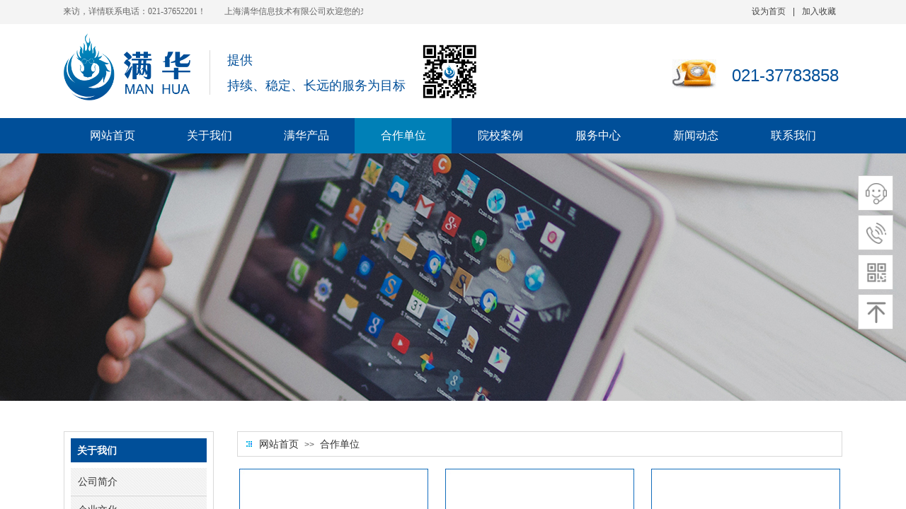

--- FILE ---
content_type: text/html; charset=utf-8
request_url: http://manhuaedu.com/danwei.html
body_size: 28049
content:
<!DOCTYPE html PUBLIC "-//W3C//DTD XHTML 1.0 Transitional//EN" "http://www.w3.org/TR/xhtml1/DTD/xhtml1-transitional.dtd">
<html xmlns="http://www.w3.org/1999/xhtml" lang="zh-Hans" >
	<head>
		<meta http-equiv="X-UA-Compatible" content="IE=Edge,chrome=1" />
	<meta name="viewport" content="width=1100" />	<meta http-equiv="Content-Type" content="text/html; charset=utf-8" />
		<meta name="format-detection" content="telephone=no" />
	     <meta http-equiv="Cache-Control" content="no-transform"/> 
     <meta http-equiv="Cache-Control" content="no-siteapp"/>
	<title>上海满华信息技术有限公司</title>
	<meta name="keywords"  content="上海满华信息技术有限公司" />
	<meta name="description" content="上海满华信息技术有限公司" />
    
                
		<meta property="og:image" content="https://aosspic10001.websiteonline.cn/pro55a1cc/image/law1.ico">
		<link rel="shortcut icon" href="https://aosspic10001.websiteonline.cn/pro55a1cc/image/law1.ico" type="image/x-icon" />
	<link rel="Bookmark" href="https://aosspic10001.websiteonline.cn/pro55a1cc/image/law1.ico" />
		

		<link href="http://static.websiteonline.cn/website/template/default/css/default.css?v=17534100" rel="stylesheet" type="text/css" />
<link href="http://manhuaedu.com/template/default/css/font/font.css?v=15750090" rel="stylesheet" type="text/css" />
<link href="http://manhuaedu.com/template/default/css/wpassword/iconfont.css?v=17496248" rel="stylesheet" type="text/css" />
<link href="http://static.websiteonline.cn/website/plugin/lantern/css/lantern.css?v=17326740" rel="stylesheet" type="text/css" />
<link href="http://static.websiteonline.cn/website/plugin/media/css/media.css?v=14077216" rel="stylesheet" type="text/css" />
<link href="http://static.websiteonline.cn/website/plugin/title/css/title.css?v=17083134" rel="stylesheet" type="text/css" />
<link href="http://static.websiteonline.cn/website/plugin/sidebar/css/sidebar.css?v=16860282" rel="stylesheet" type="text/css" />
<link href="http://static.websiteonline.cn/website/plugin/breadcrumb/css/breadcrumb.css?v=16086008" rel="stylesheet" type="text/css" />
<link href="http://static.websiteonline.cn/website/plugin/article_category/css/article_category.css?v=14077216" rel="stylesheet" type="text/css" />
<style type="text/css">.prop_rotate_angle sup,.prop_rotate_angle .posblk-deg{font-size:11px; color:#CDCDCD; font-weight:normal; font-style:normal; }ins#qiao-wrap{height:0;} #qiao-wrap{display:block;}
</style> 
</head>
<body  >
<input type="hidden" value="2" name="_user_level_val" />
								<script type="text/javascript" language="javascript" src="http://static.websiteonline.cn/website/script/??libsjq.js,jquery.custom.js,jquery.lazyload.js,jquery.rotateutility.js,lab.js,wopop_all.js,jquery.cookie.js,jquery.simplemodal.js,fullcollumn.js,objectFitPolyfill.min.js,ierotate.js,effects/velocity.js,effects/velocity.ui.js,effects/effects.js,fullpagescroll.js,common.js,heightAdapt.js?v=17573096"></script>
<script type="text/javascript" language="javascript" src="http://static.websiteonline.cn/website/plugin/??media/js/init.js,new_navigation/js/overall.js,new_navigation/styles/hs9/init.js,breadcrumb/js/init.js,new_navigation/styles/vertical_vs7/init.js,article_list/js/init.js,article_category/js/overall.js,article_category/styles/vertical_vs7/init.js?v=17629124"></script>
	<script type="text/javascript" language="javascript">
    			var webmodel = {};
	        
    wp_pages_global_func($.extend({
        'isedit': '0',
        'islogin': '0',
        'domain': 'pro55a1cc',
        'p_rooturl': 'http://manhuaedu.com',
        'static_rooturl': 'http://static.websiteonline.cn/website',
        'interface_locale': "zh_CN",
        'dev_mode': "0",
        'getsession': ''
    }, {"phpsessionid":"","punyurl":"http:\/\/manhuaedu.com","curr_locale":"zh_CN","mscript_name":"","converted":false}));
    
	</script>

<link href="http://manhuaedu.com/bad74df00e556faa0400fd07ada306ec.cssx" rel="stylesheet" /><div id="page_set_css">
</div><input type="hidden" id="page_id" name="page_id" value="102" rpid="102">
<div id="scroll_container" class="scroll_contain" style="">
	    	<div id="scroll_container_bg" style=";">&nbsp;</div>
<script>
initScrollcontainerHeight();	
</script>
     <div id="overflow_canvas_container">        <div id="canvas" style=" margin: 0 auto;width:1100px;;height:1653px">
    <div id="layer7F51C1F2196C9EA59E958B3CBBECFE45" class="full_column"   style="width:1100px;position:absolute;top:0px;height:34px;z-index:100;">
    <div class="full_width " style="position:absolute;height:34px;background-color:#f4f4f4;background:;">		
    </div>
			<div class="full_content" style="width:1100px; position:absolute;left:0;top:0;margin-left: 0px;;height:34px;">
								<div id='layerB9D64082145DF58879A85601693ED20E' type='lantern'  class='cstlayer' style='left: 0px; top: 4px; position: absolute; z-index: 124; width: 423px; height: 24px; '  mid=""  fatherid='layer7F51C1F2196C9EA59E958B3CBBECFE45'    deg='0'><div class="wp-lantern_content" style="overflow: hidden; border-color: transparent; border-width: 0px; width: 423px; height: 24px;">
<script type="text/javascript">
 
</script>
<style>
#layerB9D64082145DF58879A85601693ED20E .box {margin: 0px 0px;margin-left: 12px;margin-right: 13px;}#layerB9D64082145DF58879A85601693ED20E .imgtitle{line-height:140%;padding-left:1px;font-family:Microsoft YaHei;font-size:12px;color:#434343;font-weight:normal;text-align:left;font-style:normal;} #layerB9D64082145DF58879A85601693ED20E .box{background-color:transparent} </style>
<div id="layerB9D64082145DF58879A85601693ED20E_scroll" class="botton-scroll wp_optype_3 wp_direction_left" style="width:100%;height:auto;">
<ul class="featureUL">
  <li class="featureBox">
  <div class="box">
						<div class="imgtitle "
		onClick="window.location.href='javascript:;'" style="cursor:default" ><span style="color:#666666;font-family:Microsoft YaHei;">上海满华信息技术有限公司欢迎您的来访，详情联系电话：021-37652201！</span></div>
				  </div>
 </li>
 </ul>
</div>

</div>
<script>
	$LAB
	 .script('http://static.websiteonline.cn/website/plugin/lantern/js/lrscroll.js')
	.wait(function(){
		var marquee=$("#layerB9D64082145DF58879A85601693ED20E_scroll");
		marquee.css('height',marquee.closest('.wp-lantern_content').css('height'));
		
				$("#layerB9D64082145DF58879A85601693ED20E_scroll .imgtitle").css('line-height',marquee.closest('.wp-lantern_content').css('height'));
				marquee.kxbdMarquee({
			scrollAmount:1,
			scrollDelay:50,
			isEqual:false,
			direction:'left',
			loop:0
		});
			})
	
	$(function() {
				var $li_featureBox = $('.featureBox');
		var li_fontsize = $li_featureBox.find('a:first').css('font-size');
		var li_fontfamily = $li_featureBox.find('a:first').css('font-family')||'';
		if(li_fontfamily.indexOf('Microsoft YaHei')>=0){
			if((li_fontsize == "12px") || (li_fontsize == "13px") || (li_fontsize == "14px")){
				$li_featureBox.css('letter-spacing','-0.08mm');
			}
		}
		 $li_featureBox.find("a").each(function(){
			 if($(this).attr("href")=="javascript:;"){
				 $(this).css("cursor","default");
			 }
		 })
		
        var border_display = '';
        if(border_display == 1){
            var boxObj = $('#layerB9D64082145DF58879A85601693ED20E').find('.box');
            var returnH = getMaxH(boxObj);
            boxObj.each(function () {
                $(this).height(returnH);
            });

            function getMaxH(boxObj){
                var maxHeight = 0;
                boxObj.each(function () {
                    var curHeight = $(this).height();
                    maxHeight = Math.max(curHeight,maxHeight);
                });
                return maxHeight;
            }
        }
	});
</script></div><script>				 $('#layerB9D64082145DF58879A85601693ED20E').triggerHandler('layer_ready');</script><div id='layer8DC991BE24BD12732893E80D06DD121F' type='bookmark'  class='cstlayer' style='left: 972px; top: 8px; position: absolute; z-index: 125; width: 128px; height: 22px; '  mid=""  fatherid='layer7F51C1F2196C9EA59E958B3CBBECFE45'    deg='0'><script language="javascript">
function AddFavorite(sURL, sTitle)
{
    try
    {
		if( typeof(sURL) =="undefined" || sURL.length==0) { sURL=window.location; }
		if( typeof(sTitle) =="undefined" || sTitle.length==0) { sTitle=document.title; } 
        window.external.addFavorite(sURL, sTitle);
    }
    catch (e)
    {
        try
        {
            window.sidebar.addPanel(sTitle, sURL, "");
        }
        catch (e)
        {
            alert("您使用的浏览器不支持此功能，请按“Ctrl + D”键手工加入收藏!");
        }
    }
}


function setHome(objid,urls) {
	var a = objid, b = urls, c = "unknown"; 
	try {
	    if( typeof(b) =="undefined" || b.length==0) { b=location.href; }		
		a.style.behavior = "url(#default#homepage)";
		var d = a.isHomePage(b);
		d = (d = d || a.isHomePage(b + "/")) || a.isHomePage(b + "/#");
		d = "" + d;
	   if (d != "true"){
			a.setHomePage(b);
	   }else{
			alert("您已经设为首页了!");
	   }
	} catch (e) {
		alert("您的浏览器不支持自动设置主页，请使用浏览器菜单手动设置!");
		return "unknown"
	}
};


</script>	
<script language="javascript">
$(function(){
	$(".bmark,.bmarks").click(function(){
		var data=0;		
		if($(this).hasClass("bmark")){ data=1;}
		if(data=="1"){
			setHome($(this)[0],'');
		}else{
			AddFavorite("", "");
		}
	});
});
</script>
	


<div class="wp-bookmark_content" style="width: 128px; height: 22px; border-color: transparent; border-width: 0px;">
<a href="#" class="bmark" data="1" style="color: rgb(67, 67, 67); font-family: &quot;Microsoft YaHei&quot;;">设为首页</a><span attr="0" class="bookspace" style="width:10px; display:inline-block;"></span><span attr="0" class="bookdelimiter" style="line-height: 100%; color: rgb(67, 67, 67);">|</span><span attr="0" class="bookspace" style="width:10px; display:inline-block;"></span><a href="#" class="bmarks" data="1" style="color: rgb(67, 67, 67); font-family: &quot;Microsoft YaHei&quot;;">加入收藏</a> 
</div></div><script>				 $('#layer8DC991BE24BD12732893E80D06DD121F').triggerHandler('layer_ready');</script>                                
                                <div class="fullcontent_opacity" style="width: 100%;height: 100%;position: absolute;left: 0;right: 0;top: 0;display:none;"></div>
			</div>
</div>
<script>
        $(".content_copen").live('click',function(){
        $(this).closest(".full_column").hide();
    });
	var $fullwidth=$('#layer7F51C1F2196C9EA59E958B3CBBECFE45 .full_width');
	$fullwidth.css({left:0-$('#canvas').offset().left+$('#scroll_container').offset().left-$('#scroll_container').scrollLeft()-$.parseInteger($('#canvas').css("borderLeftWidth")),width:$('#scroll_container_bg').width()});
	$(function () {
				var videoParams={"id":"layer7F51C1F2196C9EA59E958B3CBBECFE45","bgauto":null,"ctauto":null,"bVideouse":null,"cVideouse":null,"bgvHeight":null,"bgvWidth":null};
		fullcolumn_bgvideo_init_func(videoParams);
                var bgHoverParams={"full":{"hover":null,"opacity":null,"bg":"#f4f4f4","id":"layer7F51C1F2196C9EA59E958B3CBBECFE45","bgopacity":null,"zindextopcolorset":""},"full_con":{"hover":null,"opacity":null,"bg":null,"id":"layer7F51C1F2196C9EA59E958B3CBBECFE45","bgopacity":null}};
		fullcolumn_HoverInit(bgHoverParams);
        });
</script>


<div id='layer9CE56133BA78801A348FFB30D069038E' type='media'  class='cstlayer' style='left: 0px; top: 47px; position: absolute; z-index: 101; width: 178.665px; height: 95px; '  mid=""    deg='0'><script>
create_pc_media_set_pic('layer9CE56133BA78801A348FFB30D069038E',false);
</script>
<div class="wp-media_content"  style="overflow: hidden; width: 179px; height: 95px;" type="0">
<div class="img_over"  style='overflow: hidden; border-color: transparent; border-width: 0px; position: relative; width: 179px; height: 95px;'>

<div class="imgloading" style="z-index:100;"> </div>
<img  id="wp-media-image_layer9CE56133BA78801A348FFB30D069038E" onerror="set_thumb_layer9CE56133BA78801A348FFB30D069038E(this);" onload="set_thumb_layer9CE56133BA78801A348FFB30D069038E(this);" class="paragraph_image"  type="zoom" src="https://aosspic10001.websiteonline.cn/pro55a1cc/image/adii.png" style="width: 179px; height: auto;;" />
</div>

</div>
<script>
(function(){
		layer_media_init_func('layer9CE56133BA78801A348FFB30D069038E',{"isedit":false,"has_effects":false});
})()
</script>
</div><script>				 $('#layer9CE56133BA78801A348FFB30D069038E').triggerHandler('layer_ready');</script><div id='layer0EC67F5BE4EEA25081BFA530A8E37CB1' type='media'  class='cstlayer' style='left: 505px; top: 61px; position: absolute; z-index: 125; width: 80px; height: 80px; '  mid=""    deg='0'><script>
create_pc_media_set_pic('layer0EC67F5BE4EEA25081BFA530A8E37CB1',false);
</script>
<div class="wp-media_content"  style="overflow: hidden; width: 80px; height: 80px;" type="0">
<div class="img_over"  style='overflow: hidden; border-color: transparent; border-width: 0px; position: relative; width: 80px; height: 80px;'>

<div class="imgloading" style="z-index:100;"> </div>
<img  id="wp-media-image_layer0EC67F5BE4EEA25081BFA530A8E37CB1" onerror="set_thumb_layer0EC67F5BE4EEA25081BFA530A8E37CB1(this);" onload="set_thumb_layer0EC67F5BE4EEA25081BFA530A8E37CB1(this);" class="paragraph_image"  type="zoom" src="https://aosspic10001.websiteonline.cn/pro55a1cc/image/94u5.png" style="width: 80px; height: auto;;" />
</div>

</div>
<script>
(function(){
		layer_media_init_func('layer0EC67F5BE4EEA25081BFA530A8E37CB1',{"isedit":false,"has_effects":false});
})()
</script>
</div><script>				 $('#layer0EC67F5BE4EEA25081BFA530A8E37CB1').triggerHandler('layer_ready');</script><div id='layerB746ACD5592BFFA47C3E5E7031194AE2' type='title'  class='cstlayer' style='left: 231px; top: 67px; position: absolute; z-index: 106; width: 344px; height: 74px; '  mid=""    deg='0'><div class="wp-title_content" style="overflow-wrap: break-word; padding: 0px; border-color: transparent; border-width: 0px; height: 74px; width: 344px; display: block;"><p style=""><font color="#004f99" face="Microsoft YaHei"><span style="font-size: 18px; line-height: 200%;">提供</span></font></p><p style=""><font color="#004f99" face="Microsoft YaHei"><span style="font-size: 18px; line-height: 200%;">持续、稳定、长远的服务为目标</span></font></p></div>
<script type="text/javascript">
$(function(){
	$('.wp-title_content').each(function(){
		if($(this).find('div').attr('align')=='justify'){
			$(this).find('div').css({'text-justify':'inter-ideograph','text-align':'justify'});
		}
	})	
})
</script>

</div><script>				 $('#layerB746ACD5592BFFA47C3E5E7031194AE2').triggerHandler('layer_ready');</script><div id='layer7FAF9DFAA9E486218B2017478DCF44A5' type='line'  class='cstlayer' style='left: 193px; top: 71px; position: absolute; z-index: 102; width: 27px; height: 63px; '  mid=""    deg='0'><div class="wp-line_content" style="padding: 0px; border-color: transparent; border-width: 0px; overflow: hidden; width: 27px; height: 63px;"><div class="wpline-wrapper vertical-solid"></div><script language="javascript">
</script></div></div><script>				 $('#layer7FAF9DFAA9E486218B2017478DCF44A5').triggerHandler('layer_ready');</script><div id='layer6DD6DD24E04AE6DF9ABF263CD6DDE8DC' type='media'  class='cstlayer' style='left: 859px; top: 84px; position: absolute; z-index: 105; width: 63px; height: 41px; '  mid=""    deg='0'><script>
create_pc_media_set_pic('layer6DD6DD24E04AE6DF9ABF263CD6DDE8DC',false);
</script>
<div class="wp-media_content"  style="overflow: hidden; width: 63px; height: 41px;" type="0">
<div class="img_over"  style='overflow: hidden; border-color: transparent; border-width: 0px; position: relative; width: 63px; height: 41px;'>

<div class="imgloading" style="z-index:100;"> </div>
<img  id="wp-media-image_layer6DD6DD24E04AE6DF9ABF263CD6DDE8DC" onerror="set_thumb_layer6DD6DD24E04AE6DF9ABF263CD6DDE8DC(this);" onload="set_thumb_layer6DD6DD24E04AE6DF9ABF263CD6DDE8DC(this);" class="paragraph_image"  type="zoom" src="https://aosspic10001.websiteonline.cn/pro55a1cc/image/hx_01.jpg" style="width: 63px; height: 41px;;" />
</div>

</div>
<script>
(function(){
		layer_media_init_func('layer6DD6DD24E04AE6DF9ABF263CD6DDE8DC',{"isedit":false,"has_effects":false});
})()
</script>
</div><script>				 $('#layer6DD6DD24E04AE6DF9ABF263CD6DDE8DC').triggerHandler('layer_ready');</script><div id='layer648244DE9A989FC9871111AC0FBEB4F0' type='title'  class='cstlayer' style='left: 839px; top: 90px; position: absolute; z-index: 104; width: 256px; height: 32px; '  mid=""    deg='0'><div class="wp-title_content" style="overflow-wrap: break-word; padding: 0px; border-color: transparent; border-width: 0px; height: 32px; width: 256px; display: block;"><div style="text-align: right;"><span style="font-size: 24px; color: rgb(0, 79, 153);">​021-37783858</span></div></div>

</div><script>				 $('#layer648244DE9A989FC9871111AC0FBEB4F0').triggerHandler('layer_ready');</script><div id="layerA4BDD5B5EF9FB2120AA8AE26ED859464" class="full_column"   style="width:1100px;position:absolute;top:167px;height:50px;z-index:121;">
    <div class="full_width " style="position:absolute;height:50px;background-color:#004f99;background:;">		
    </div>
			<div class="full_content" style="width:1100px; position:absolute;left:0;top:0;margin-left: 0px;;height:50px;">
								<div id='layer6867DDEB59FB6646A759F6D3E3CF6C4F' type='new_navigation'  class='cstlayer' style='left: 0px; top: 0px; position: absolute; z-index: 124; width: 1100px; height: 50px; '  mid=""  fatherid='layerA4BDD5B5EF9FB2120AA8AE26ED859464'    deg='0'><div class="wp-new_navigation_content" style="border-color: transparent; border-width: 0px; width: 1100px; display: block; overflow: visible; height: auto;;display:block;overflow:hidden;height:0px;" type="1">
<script type="text/javascript"> 
		
		$("#layer6867DDEB59FB6646A759F6D3E3CF6C4F").data("m_show", '');
	</script>
<div skin="hs9" class="nav1 menu_hs9" ishorizon="1" colorstyle="black" direction="0" more="更多" moreshow="1" morecolor="darkorange" hover="1" hover_scr="0" submethod="0" umenu="0" dmenu="0" sethomeurl="http://manhuaedu.com/shouye.html" smcenter="0">
		<ul id="nav_layer6867DDEB59FB6646A759F6D3E3CF6C4F" class="navigation"  style="width:auto;"  >
		<li style="width:12.5%;box-sizing:border-box;z-index:2;"  class="wp_subtop"  pid="130" ><a class="  "  href="http://manhuaedu.com/shouye.html"><span style="display:block;overflow:hidden;">网站首页</span></a></li><li style="width:12.5%;box-sizing:border-box;z-index:2;"  class="wp_subtop"  pid="124" ><a class="  "  href="http://manhuaedu.com/about1.html"><span style="display:block;overflow:hidden;">关于我们</span></a></li><li style="width:12.5%;box-sizing:border-box;z-index:2;"  class="wp_subtop"  pid="129" ><a class="  "  href="http://manhuaedu.com/chanpin.html"><span style="display:block;overflow:hidden;">满华产品</span></a></li><li style="width:12.5%;box-sizing:border-box;z-index:2;"  class="wp_subtop"  pid="102" ><a class="  "  href="http://manhuaedu.com/danwei.html"><span style="display:block;overflow:hidden;">合作单位</span></a></li><li style="width:12.5%;box-sizing:border-box;z-index:2;"  class="wp_subtop"  pid="128" ><a class="  "  href="http://manhuaedu.com/yuanxiao.html"><span style="display:block;overflow:hidden;">院校案例</span></a></li><li style="width:12.5%;box-sizing:border-box;z-index:2;"  class="wp_subtop"  pid="127" ><a class="  "  href="http://manhuaedu.com/fuwu1.html"><span style="display:block;overflow:hidden;">服务中心</span></a></li><li style="width:12.5%;box-sizing:border-box;z-index:2;"  class="wp_subtop"  pid="105" ><a class="  "  href="http://manhuaedu.com/news.html"><span style="display:block;overflow:hidden;">新闻动态</span></a></li><li style="width:12.5%;box-sizing:border-box;z-index:2;"  class="wp_subtop"  pid="125" ><a class="  "  href="http://manhuaedu.com/contact1.html"><span style="display:block;overflow:hidden;">联系我们</span></a></li>	</ul>
</div>

<script type="text/javascript"> 
				$("#layer6867DDEB59FB6646A759F6D3E3CF6C4F").data("datasty_", '@charset "utf-8";  #nav_layer6867DDEB59FB6646A759F6D3E3CF6C4F, #nav_layer6867DDEB59FB6646A759F6D3E3CF6C4F ul {padding:0; margin:0; list-style:none; }  #nav_layer6867DDEB59FB6646A759F6D3E3CF6C4F {padding-left:15px; padding-right:15px;position:relative; background-position:top left;background-repeat:repeat-x;background-color:transparent;background-image:url("http://static.websiteonline.cn/website/plugin/new_navigation/styles/hs9/dbj.jpg");line-height:50px;height:50px; }  #nav_layer6867DDEB59FB6646A759F6D3E3CF6C4F li.wp_subtop {text-align:center;float:left; height:50px;line-height:50px;background-image:url(http://static.websiteonline.cn/website/plugin/new_navigation/view/images/png_bg.png);background-color:transparent;background-position:top left;background-repeat:repeat;}  #nav_layer6867DDEB59FB6646A759F6D3E3CF6C4F li.wp_subtop:hover{text-align:center; background-color:transparent;background-position:top left;height:50px;line-height:50px; background-image:url("http://static.websiteonline.cn/website/plugin/new_navigation/styles/hs9/dhover.jpg");background-repeat:repeat-x;}  #nav_layer6867DDEB59FB6646A759F6D3E3CF6C4F li.wp_subtop>a {white-space: nowrap;overflow:hidden;padding-left:15px;padding-right:15px;text-align:center;display:block;  font-family:arial; font-size:14px; color:#FFFFFF; text-decoration:none; font-weight:normal;font-style:normal;}  #nav_layer6867DDEB59FB6646A759F6D3E3CF6C4F li.wp_subtop>a:hover{color:#333333;text-align:center;font-family:arial; font-size:14px; font-weight:normal;font-style:normal;}  #nav_layer6867DDEB59FB6646A759F6D3E3CF6C4F ul{display:none;width:100%;position:absolute; top:38px; left:-9999px;background-image:url(http://static.websiteonline.cn/website/plugin/new_navigation/view/images/png_bg.png);background-repeat:repeat;background-color:transparent;background-position:top left;padding-bottom:3px;padding-top:3px;}  #nav_layer6867DDEB59FB6646A759F6D3E3CF6C4F ul li{text-align:center;float:left; background-color:#fbfbfb;background-position:top left;background-repeat:repeat;background-image:url(http://static.websiteonline.cn/website/plugin/new_navigation/view/images/png_bg.png);height:25px;line-height:25px;font-weight:normal;}  #nav_layer6867DDEB59FB6646A759F6D3E3CF6C4F ul li:hover{text-align:center;  background-position:top left;background-repeat:repeat;background-image:url(http://static.websiteonline.cn/website/plugin/new_navigation/view/images/png_bg.png);background-color:#2f2f2f;height:25px;line-height:25px;}  #nav_layer6867DDEB59FB6646A759F6D3E3CF6C4F ul li a {white-space: nowrap;color:#666666;text-align:center;float:left; display:block; padding:0 10px 0 10px; font-family:arial; font-size:12px; text-decoration:none; font-weight:normal;font-style:normal;}  #nav_layer6867DDEB59FB6646A759F6D3E3CF6C4F ul li a:hover{color:#fff;text-align:center;float:left; padding:0 10px 0 10px; font-family:arial; font-size:12px; text-decoration:none; font-weight:normal;font-style:normal;}  #nav_layer6867DDEB59FB6646A759F6D3E3CF6C4F li ul.floatRight li {float:right;}  #nav_layer6867DDEB59FB6646A759F6D3E3CF6C4F ul ul {background-image:url(http://static.websiteonline.cn/website/plugin/new_navigation/view/images/png_bg.png);}');
		$("#layer6867DDEB59FB6646A759F6D3E3CF6C4F").data("datastys_", '#nav_layer6867DDEB59FB6646A759F6D3E3CF6C4F{background-color:transparent;} #nav_layer6867DDEB59FB6646A759F6D3E3CF6C4F{background-image:url(http://static.websiteonline.cn/website/plugin/new_navigation/view/images/png_bg.png);} #nav_layer6867DDEB59FB6646A759F6D3E3CF6C4F{background:;} #nav_layer6867DDEB59FB6646A759F6D3E3CF6C4F li.wp_subtop:hover{background-image:url(http://static.websiteonline.cn/website/plugin/new_navigation/view/images/png_bg.png);}  #nav_layer6867DDEB59FB6646A759F6D3E3CF6C4F li.wp_subtop:hover{background:transparent;} #nav_layer6867DDEB59FB6646A759F6D3E3CF6C4F li.wp_subtop:hover{background-color:#0080b7;} #nav_layer6867DDEB59FB6646A759F6D3E3CF6C4F li.wp_subtop>a:hover{font-family:Microsoft YaHei;} #nav_layer6867DDEB59FB6646A759F6D3E3CF6C4F li.wp_subtop>a{font-family:Microsoft YaHei;}  #nav_layer6867DDEB59FB6646A759F6D3E3CF6C4F li.wp_subtop>a{font-size:16px;}  #nav_layer6867DDEB59FB6646A759F6D3E3CF6C4F li.wp_subtop>a:hover{font-size:16px;} #nav_layer6867DDEB59FB6646A759F6D3E3CF6C4F li.wp_subtop>a:hover{color:#ffffff;}');
	
		</script>

<script type="text/javascript">
function wp_get_navstyle(layer_id,key){
		var navStyle = $.trim($("#"+layer_id).data(key));
		return navStyle;	
	
}	
richtxt('layer6867DDEB59FB6646A759F6D3E3CF6C4F');
</script><script type="text/javascript">
layer_new_navigation_hs9_func({"isedit":false,"layer_id":"layer6867DDEB59FB6646A759F6D3E3CF6C4F","menustyle":"hs9"});
layer6867DDEB59FB6646A759F6D3E3CF6C4F_liHoverCallBack;
</script>

</div>
<script type="text/javascript">
 $(function(){
	layer_new_navigation_content_func({"isedit":false,"layer_id":"layer6867DDEB59FB6646A759F6D3E3CF6C4F","menustyle":"hs9","addopts":{"padding-left":"0","padding-right":"0"}});
});
</script>

</div><script>				 $('#layer6867DDEB59FB6646A759F6D3E3CF6C4F').triggerHandler('layer_ready');</script>                                
                                <div class="fullcontent_opacity" style="width: 100%;height: 100%;position: absolute;left: 0;right: 0;top: 0;display:none;"></div>
			</div>
</div>
<script>
        $(".content_copen").live('click',function(){
        $(this).closest(".full_column").hide();
    });
	var $fullwidth=$('#layerA4BDD5B5EF9FB2120AA8AE26ED859464 .full_width');
	$fullwidth.css({left:0-$('#canvas').offset().left+$('#scroll_container').offset().left-$('#scroll_container').scrollLeft()-$.parseInteger($('#canvas').css("borderLeftWidth")),width:$('#scroll_container_bg').width()});
	$(function () {
				var videoParams={"id":"layerA4BDD5B5EF9FB2120AA8AE26ED859464","bgauto":null,"ctauto":null,"bVideouse":null,"cVideouse":null,"bgvHeight":null,"bgvWidth":null};
		fullcolumn_bgvideo_init_func(videoParams);
                var bgHoverParams={"full":{"hover":null,"opacity":null,"bg":"#004f99","id":"layerA4BDD5B5EF9FB2120AA8AE26ED859464","bgopacity":null,"zindextopcolorset":""},"full_con":{"hover":null,"opacity":null,"bg":null,"id":"layerA4BDD5B5EF9FB2120AA8AE26ED859464","bgopacity":null}};
		fullcolumn_HoverInit(bgHoverParams);
        });
</script>


<div id="layerF26578F8E3096420526BE64E5A0584F7" class="full_column"   style="width:1100px;position:absolute;top:217px;height:350px;z-index:122;">
    <div class="full_width " style="position:absolute;height:350px;background-color:#ffffff;background:;background-image:url('https://aosspic10001.websiteonline.cn/pro55a1cc/image/kjcj.jpg');background-position:center center;">		
    </div>
			<div class="full_content" style="width:1100px; position:absolute;left:0;top:0;margin-left: 0px;;height:350px;">
								                                
                                <div class="fullcontent_opacity" style="width: 100%;height: 100%;position: absolute;left: 0;right: 0;top: 0;display:none;"></div>
			</div>
</div>
<script>
        $(".content_copen").live('click',function(){
        $(this).closest(".full_column").hide();
    });
	var $fullwidth=$('#layerF26578F8E3096420526BE64E5A0584F7 .full_width');
	$fullwidth.css({left:0-$('#canvas').offset().left+$('#scroll_container').offset().left-$('#scroll_container').scrollLeft()-$.parseInteger($('#canvas').css("borderLeftWidth")),width:$('#scroll_container_bg').width()});
	$(function () {
				var videoParams={"id":"layerF26578F8E3096420526BE64E5A0584F7","bgauto":null,"ctauto":null,"bVideouse":null,"cVideouse":null,"bgvHeight":null,"bgvWidth":null};
		fullcolumn_bgvideo_init_func(videoParams);
                var bgHoverParams={"full":{"hover":null,"opacity":null,"bg":"#ffffff","id":"layerF26578F8E3096420526BE64E5A0584F7","bgopacity":null,"zindextopcolorset":""},"full_con":{"hover":null,"opacity":null,"bg":null,"id":"layerF26578F8E3096420526BE64E5A0584F7","bgopacity":null}};
		fullcolumn_HoverInit(bgHoverParams);
        });
</script>


<div id='layer7C5B58E39DC09CBB46B5C6A1E90EFC79' type='sidebar'  class='cstlayer' style='left: 1090px; top: 571px; position: absolute; z-index: 123; width: 10px; height: 27px; '  mid=""    deg='0'><div class="wp-sidebar_content" style="overflow: hidden; border-color: transparent; border-width: 0px; width: 10px; height: 27px;;visibility:hidden">
<!--start-->
<link href="http://static.websiteonline.cn/website/plugin/sidebar/css/sidebar02.css?t=1" rel="stylesheet" type="text/css" />
<script type="text/javascript">
	
</script>

<script type="text/javascript">
$(function(){
        var celancount= $('.wpsidebar02').length;
	if(!celancount) $('<div class="wpsidebar-fkf wpsidebar02"><ul class="fkf"><li class="fkf-item"><img src="http://static.websiteonline.cn/website/plugin/sidebar/images/fkf-3.png"><img class="hover" src="http://static.websiteonline.cn/website/plugin/sidebar/images/fkf-33.png"><div class="fkf-item-right"><div class="fkf-item-right-content"><img class="arrow" src="http://static.websiteonline.cn/website/plugin/sidebar/images/arrow-r.png"><div class="fkf-item-right-content-top"><img src="http://static.websiteonline.cn/website/plugin/sidebar/images/fkf-3.png"><h2>满华在线客服</h2><p>服务时间：9:00~18:00</p></div><div class="fkf-item-right-content-bottom"><p>点击客服按钮在线咨询：</p><ul><li class="content-bottom-item"><span>没有客服信息</span></li></ul></div></div></div></li><li class="fkf-item"><img src="http://static.websiteonline.cn/website/plugin/sidebar/images/fkf-4.png"><img class="hover" src="http://static.websiteonline.cn/website/plugin/sidebar/images/fkf-44.png"><div class="fkf-item-right"><div class="fkf-item-right-content right-content-tele"><img class="arrow" src="http://static.websiteonline.cn/website/plugin/sidebar/images/arrow-r.png"><div class="fkf-item-right-content-top" ><img src="http://static.websiteonline.cn/website/plugin/sidebar/images/fkf-4.png" ><h2>021-37652201</h2><p>满华教育欢迎您！</p></div></div></div></li><li class="fkf-item"><img src="http://static.websiteonline.cn/website/plugin/sidebar/images/fkf-7.png"><img class="hover" src="http://static.websiteonline.cn/website/plugin/sidebar/images/fkf-77.png"><div class="fkf-item-right fkf-item-right-ewm"><div class="right-content-ewm"><img class="arrow" src="http://static.websiteonline.cn/website/plugin/sidebar/images/arrow-r.png"><div class="ewm"><div><img src="https://aosspic10001.websiteonline.cn/pro55a1cc/image/94u5.png"></div><p>手机扫一扫</p></div></div></div></li><li class="fkf-item sgotop"><img src="http://static.websiteonline.cn/website/plugin/sidebar/images/fkf-8.png"><img class="hover" src="http://static.websiteonline.cn/website/plugin/sidebar/images/fkf-88.png"></li></ul></div>').appendTo('body'); 	function autoImg(type){}
	        //showjs
            $('.wpsidebar02 li.smember img.hover').click(function () {
		sidebar_cart_colse();
                if(2>3){
                    wp_shoppingCart_1(parseToURL('wp_user_manage','user_manage'),{title:'',width:1000,height:560});
                    return false;
                }
		$LAB.script("http://static.websiteonline.cn/website/script/datepicker/custom_dialog.js").wait(function(){
			show_custom_panel(parseToURL('userlogin','login_dialog'),{
				title:'登录',overlay:true,id:'wp_sidebar_dialog_login'
			});
		});
    });
    function remove_login(){
		$('#wp_sidebar_dialog_login,#wp-floatpanel_overlay').remove();
    };
    function kf_close(){
				$('.wp_celan_detailcontent,.rm_bz,.rm_kf').stop().animate({ 'right': '-291px' }, 300);
		$('.wp_celan_content').find('.s_arrow').css("display","none");
		$('.wp_celan_content').find('p.p3').css("background", "none");
    };
    function sidebar_cart_colse(){
		$('#shopping_cart-items,#wp-floatpanel_overlay').remove();
    };
    //左侧参数
    $.sidebar_aleft = '';
    $.sidebar_pathimg = 'http://static.websiteonline.cn/website/plugin/sidebar/images/';
    $.sidebar_menuclolr = '#004f99';
    $.sidebar_linkstr = $.parseJSON('{"help":{"linkurl":"","target":""},"message":{"linkurl":"","target":""}}');
});
</script>
<script src="http://static.websiteonline.cn/website/plugin/sidebar/js/rightmenu.js?1a" type="text/javascript"></script>

<!--右侧菜单end-->
<!--end-->
</div>
<script language="javascript">
(function(window){
           $('#layer7C5B58E39DC09CBB46B5C6A1E90EFC79').hide();
        if(!window.wp_shoppingCart_1){
          function wp_shoppingCart_1(load_url,option){
                $LAB
                .script("http://static.websiteonline.cn/website/script/usermanagepc/usermanage.js")
                .wait(function(){
                      wp_openManageDialog(load_url,option);
                 });
          }
          window.wp_shoppingCart_1 = wp_shoppingCart_1;
     }
})(window);
</script></div><script>				 $('#layer7C5B58E39DC09CBB46B5C6A1E90EFC79').triggerHandler('layer_ready');</script><div id='layer59719333E93F418A28BC4F6CDDCE1306' type='box'  class='cstlayer' style='left: 245px; top: 610px; position: absolute; z-index: 115; width: 855px; height: 36px; '  mid=""    deg='0'><div class="wp-box_content drop_box" style="overflow-wrap: break-word; padding: 0px; border-color: rgb(217, 217, 217); border-width: 1px; height: 34px; background-color: rgb(255, 255, 255); width: 853px; border-style: solid;">
    <div id='layer12B2C03C3F4169D671506E7EE2E9C9B1' type='media'  class='cstlayer' style='left: 11px; top: 12px; position: absolute; z-index: 154; width: 12px; height: 12px; '  mid=""  fatherid='layer59719333E93F418A28BC4F6CDDCE1306'    deg='0'><script>
create_pc_media_set_pic('layer12B2C03C3F4169D671506E7EE2E9C9B1',false);
</script>
<div class="wp-media_content"  style="overflow: hidden; width: 12px; height: 12px;" type="0">
<div class="img_over"  style='overflow: hidden; border-color: transparent; border-width: 0px; position: relative; width: 12px; height: 12px;'>

<div class="imgloading" style="z-index:100;"> </div>
<img  id="wp-media-image_layer12B2C03C3F4169D671506E7EE2E9C9B1" onerror="set_thumb_layer12B2C03C3F4169D671506E7EE2E9C9B1(this);" onload="set_thumb_layer12B2C03C3F4169D671506E7EE2E9C9B1(this);" class="paragraph_image"  type="zoom" src="https://aosspic10001.websiteonline.cn/pro55a1cc/image/li3.gif" style="width: 12px; height: 12px;;" />
</div>

</div>
<script>
(function(){
		layer_media_init_func('layer12B2C03C3F4169D671506E7EE2E9C9B1',{"isedit":false,"has_effects":false});
})()
</script>
</div><script>				 $('#layer12B2C03C3F4169D671506E7EE2E9C9B1').triggerHandler('layer_ready');</script><div id='layerB160E1BB5CCC52E0F980DE861F718342' type='breadcrumb'  class='cstlayer' style='left: 31px; top: 11px; position: absolute; z-index: 155; width: 824px; height: 19px; '  mid=""  fatherid='layer59719333E93F418A28BC4F6CDDCE1306'    deg='0'><div class="wp-breadcrumb_content" style="width: 824px; height: 19px;" ShowCpage="1" >
<div class='breadcrumb_plugin'>

<span class="breadcrumbtext" gzdata="gzorder"><a href="http://manhuaedu.com/" style="line-height:100%; font-family: Microsoft YaHei;" >网站首页</a></span>
<span style="line-height:100%; margin-left:5px;margin-right:5px;color:rgb(90, 90, 90);font-size:12px;" class="breadcrumbfuhao">>></span>
<span class="breadcrumbtext"><a href="http://manhuaedu.com/danwei.html" style="line-height:100%; font-family: Microsoft YaHei;" >合作单位</a></span>
</div>
</div>
<script>
layer_breadcrumb_ready_func('layerB160E1BB5CCC52E0F980DE861F718342', '');
</script></div><script>				 $('#layerB160E1BB5CCC52E0F980DE861F718342').triggerHandler('layer_ready');</script>    
</div>
</div><script>				 $('#layer59719333E93F418A28BC4F6CDDCE1306').triggerHandler('layer_ready');</script><div id='layer89CA86B37485A9AC1C6C6AA985FC07D4' type='box'  class='cstlayer' style='left: 0px; top: 610px; position: absolute; z-index: 114; width: 212px; height: 222px; '  mid=""    deg='0'><div class="wp-box_content drop_box" style="overflow-wrap: break-word; padding: 0px; border-color: rgb(217, 217, 217); border-width: 1px; height: 220px; background-color: rgb(255, 255, 255); width: 210px; border-style: solid;">
    <div id='layer8B2EA622911C2B790320D826C37C1CD7' type='new_navigation'  class='cstlayer' style='left: 10px; top: 52px; position: absolute; z-index: 142; width: 192px; height: 159px; '  mid=""  fatherid='layer89CA86B37485A9AC1C6C6AA985FC07D4'    deg='0'><div class="wp-new_navigation_content" style="border-color: transparent; border-width: 0px; height: 159px; display: block; overflow: visible; width: auto;;display:block;overflow:hidden;width:0px;" type="1">
<script type="text/javascript"> 
		
	</script>
<div skin="vertical_vs7" class="nav1 menu_vertical_vs7" ishorizon="0" colorstyle="beige" direction="0" more="更多" moreshow="1" morecolor="darkorange" hover="0" hover_scr="0" submethod="0" umenu="0" dmenu="0" sethomeurl="http://manhuaedu.com/shouye.html" smcenter="0">
		<ul id="nav_layer8B2EA622911C2B790320D826C37C1CD7" class="navigation"  style="width:auto;"  >
		<li style="z-index:2;"  class="wp_subtop"  pid="124" ><a  class="  "  href="http://manhuaedu.com/about1.html">公司简介</a></li><li style="z-index:2;"  class="wp_subtop"  ><a  class="  "  href="http://manhuaedu.com/about1.html?article_id=4">企业文化</a></li><li style="z-index:2;"  class="wp_subtop"  pid="102" ><a  class="  "  href="http://manhuaedu.com/danwei.html">合作单位</a></li><li style="z-index:2;"  class="wp_subtop"  ><a  class="  "  href="http://manhuaedu.com/about1.html?article_id=42">资质证书</a></li>	</ul>
</div>

<script type="text/javascript"> 
				$("#layer8B2EA622911C2B790320D826C37C1CD7").data("datasty_", '@charset "utf-8";  #nav_layer8B2EA622911C2B790320D826C37C1CD7,#nav_layer8B2EA622911C2B790320D826C37C1CD7 ul,#nav_layer8B2EA622911C2B790320D826C37C1CD7 li{list-style-type:none;margin:0;padding:0;border:thin none;}  #nav_layer8B2EA622911C2B790320D826C37C1CD7{position:relative;width:192px;background-image:url(http://static.websiteonline.cn/website/plugin/new_navigation/view/images/png_bg.png);background-repeat:no-repeat;background-position:bottom left;background-color:transparent;}  #nav_layer8B2EA622911C2B790320D826C37C1CD7 li.wp_subtop{border-bottom:1px solid #d0d0d0;float:left;clear:left;padding-left:10px;padding-right:4px;padding-bottom:0;z-index:1000;position:relative;width:178px;height:39px;line-height:39px;background-image:url(http://static.websiteonline.cn/website/plugin/new_navigation/styles/vertical_vs7/h23_03_z96R.jpg);background-repeat:repeat-x;background-position:top left;background-color:transparent;text-align:left;}  #nav_layer8B2EA622911C2B790320D826C37C1CD7 li.wp_subtop:hover{text-align:left;padding-left:10px;padding-right:4px;height:39px;line-height:39px;background-image:url(http://static.websiteonline.cn/website/plugin/new_navigation/styles/vertical_vs7/h22_05_6DT2.jpg);background-repeat:repeat-x;background-position:top left;background-color:transparent;}  #nav_layer8B2EA622911C2B790320D826C37C1CD7 li.wp_subtop>a{white-space: nowrap;display:block;padding:0;text-decoration:none;overflow:hidden;font-size:14px;font-family:arial;color:#333;text-align:left;font-weight:normal;font-style:normal;}  #nav_layer8B2EA622911C2B790320D826C37C1CD7 li.wp_subtop>a:hover{text-decoration:none;font-size:14px;font-family:arial;color:#333;text-align:left;font-weight:normal;font-style:normal;}  #nav_layer8B2EA622911C2B790320D826C37C1CD7 ul{border:1px solid #d0d0d0;position:absolute;display:none;left:0;padding-top:10px;padding-bottom:10px;background-image:url(http://static.websiteonline.cn/website/plugin/new_navigation/view/images/png_bg.png);}  #nav_layer8B2EA622911C2B790320D826C37C1CD7 ul li{padding-left:10px;padding-right:10px;margin-top:1px;text-align:center;position:relative;height:33px;line-height:33px;background-image:url(http://static.websiteonline.cn/website/plugin/new_navigation/view/images/png_bg.png);background-repeat:repeat-x;background-position:top left;background-color:transparent;}  #nav_layer8B2EA622911C2B790320D826C37C1CD7 ul li:hover{text-align:center;height:33px;line-height:33px;background-image:url(http://static.websiteonline.cn/website/plugin/new_navigation/view/images/png_bg.png);background-repeat:repeat-x;background-position:top left;background-color:#f1f1f1;}  #nav_layer8B2EA622911C2B790320D826C37C1CD7 ul li a{border-bottom:1px solid #d0d0d0;padding-left:10px;padding-right:10px;min-width:80px;white-space:nowrap;overflow:hidden;display:block;font-size:12px;font-family:arial;color:#666;text-align:center;font-weight:normal;font-style:normal;}  #nav_layer8B2EA622911C2B790320D826C37C1CD7 ul li a:hover{text-align:center;font-size:12px;font-family:arial;color:#333;font-weight:normal;font-style:normal;}  #nav_layer8B2EA622911C2B790320D826C37C1CD7 ul ul{background-image:url(http://static.websiteonline.cn/website/plugin/new_navigation/view/images/png_bg.png);}  #nav_layer8B2EA622911C2B790320D826C37C1CD7 span.sub1{padding-right:10px;}');
		$("#layer8B2EA622911C2B790320D826C37C1CD7").data("datastys_", '#nav_layer8B2EA622911C2B790320D826C37C1CD7{width:192px;}#nav_layer8B2EA622911C2B790320D826C37C1CD7 li.wp_subtop{width:178px;} #nav_layer8B2EA622911C2B790320D826C37C1CD7 li.wp_subtop>a{font-family:Microsoft YaHei;} #nav_layer8B2EA622911C2B790320D826C37C1CD7 li.wp_subtop>a:hover{font-family:Microsoft YaHei;}');
	
		</script>

<script type="text/javascript">
function wp_get_navstyle(layer_id,key){
		var navStyle = $.trim($("#"+layer_id).data(key));
		return navStyle;	
	
}	
richtxt('layer8B2EA622911C2B790320D826C37C1CD7');
</script><script type="text/javascript">
layer_new_navigation_vs7_func({"isedit":false,"layer_id":"layer8B2EA622911C2B790320D826C37C1CD7","menustyle":"vertical_vs7"});
//水平拖动宽度自适应
</script>

<div class="navigation_more" data-more="darkorange" data-typeval="1" data-menudata="[{&quot;substyle&quot;:0,&quot;father_id&quot;:0,&quot;name&quot;:&quot;%E5%85%AC%E5%8F%B8%E7%AE%80%E4%BB%8B&quot;,&quot;state&quot;:&quot;1&quot;,&quot;content_background&quot;:&quot;&quot;,&quot;content_background_position&quot;:&quot;&quot;,&quot;content_background_repeat&quot;:&quot;&quot;,&quot;sethome&quot;:0,&quot;new_window&quot;:&quot;0&quot;,&quot;external_url&quot;:{&quot;ctype&quot;:&quot;1&quot;,&quot;options&quot;:{&quot;menuid&quot;:&quot;124&quot;,&quot;target&quot;:&quot;&quot;},&quot;address&quot;:&quot;https:\/\/website-edit.onlinewebsite.cn\/website\/index.php?_m=wp_frontpage&amp;_a=index&amp;id=124&amp;domain=pro55a1cc&amp;editdomain=www.yishangwl.org&amp;SessionID=99c9ac85dd835ee47370caf511d2b77f&quot;},&quot;defined_content&quot;:&quot;&quot;,&quot;id&quot;:1,&quot;i_order&quot;:1},{&quot;substyle&quot;:0,&quot;father_id&quot;:0,&quot;name&quot;:&quot;%E4%BC%81%E4%B8%9A%E6%96%87%E5%8C%96&quot;,&quot;state&quot;:&quot;1&quot;,&quot;content_background&quot;:&quot;&quot;,&quot;content_background_position&quot;:&quot;&quot;,&quot;content_background_repeat&quot;:&quot;&quot;,&quot;sethome&quot;:0,&quot;new_window&quot;:&quot;0&quot;,&quot;external_url&quot;:{&quot;topage&quot;:&quot;124&quot;,&quot;objectid&quot;:&quot;4&quot;,&quot;address&quot;:&quot;https:\/\/website-edit.onlinewebsite.cn\/website\/index.php?_m=wp_frontpage&amp;_a=index&amp;id=124&amp;domain=pro55a1cc&amp;editdomain=www.yishangwl.org&amp;SessionID=99c9ac85dd835ee47370caf511d2b77f&amp;article_list=4&quot;,&quot;options&quot;:{&quot;target&quot;:&quot;&quot;},&quot;ctype&quot;:&quot;article_detail&quot;},&quot;defined_content&quot;:&quot;&quot;,&quot;id&quot;:2,&quot;i_order&quot;:2},{&quot;substyle&quot;:0,&quot;father_id&quot;:0,&quot;name&quot;:&quot;\u5408\u4f5c\u5355\u4f4d&quot;,&quot;state&quot;:&quot;1&quot;,&quot;content_background&quot;:&quot;&quot;,&quot;content_background_position&quot;:&quot;&quot;,&quot;content_background_repeat&quot;:&quot;&quot;,&quot;sethome&quot;:0,&quot;new_window&quot;:&quot;0&quot;,&quot;external_url&quot;:{&quot;ctype&quot;:&quot;1&quot;,&quot;options&quot;:{&quot;menuid&quot;:&quot;102&quot;,&quot;target&quot;:&quot;&quot;},&quot;address&quot;:&quot;http:\/\/website-edit.onlinewebsite.cn\/website\/index.php?_m=wp_frontpage&amp;_a=index&amp;id=102&amp;domain=pro55a1cc&amp;editdomain=&amp;SessionID=67a6dd024c099f30abb5a6effef545aa&quot;},&quot;defined_content&quot;:&quot;&quot;,&quot;id&quot;:3,&quot;i_order&quot;:3},{&quot;substyle&quot;:0,&quot;father_id&quot;:0,&quot;name&quot;:&quot;%E8%B5%84%E8%B4%A8%E8%AF%81%E4%B9%A6&quot;,&quot;state&quot;:&quot;1&quot;,&quot;content_background&quot;:&quot;&quot;,&quot;content_background_position&quot;:&quot;&quot;,&quot;content_background_repeat&quot;:&quot;&quot;,&quot;sethome&quot;:0,&quot;new_window&quot;:&quot;0&quot;,&quot;external_url&quot;:{&quot;topage&quot;:&quot;124&quot;,&quot;objectid&quot;:&quot;42&quot;,&quot;address&quot;:&quot;https:\/\/website-edit.onlinewebsite.cn\/website\/index.php?_m=wp_frontpage&amp;_a=index&amp;id=124&amp;domain=pro55a1cc&amp;editdomain=www.yishangwl.org&amp;SessionID=99c9ac85dd835ee47370caf511d2b77f&amp;article_list=42&quot;,&quot;options&quot;:{&quot;target&quot;:&quot;&quot;},&quot;ctype&quot;:&quot;article_detail&quot;},&quot;defined_content&quot;:&quot;&quot;,&quot;id&quot;:4,&quot;i_order&quot;:4}]"></div>
</div>
<script type="text/javascript">
 $(function(){
	layer_new_navigation_content_func({"isedit":false,"layer_id":"layer8B2EA622911C2B790320D826C37C1CD7","menustyle":"vertical_vs7","addopts":[]});
});
</script>

</div><script>				 $('#layer8B2EA622911C2B790320D826C37C1CD7').triggerHandler('layer_ready');</script><div id='layer2DCE2E64149FB7A0B6CB236C233D963C' type='box'  class='cstlayer' style='left: 10px; top: 10px; position: absolute; z-index: 156; width: 192px; height: 34px; '  mid=""  fatherid='layer89CA86B37485A9AC1C6C6AA985FC07D4'    deg='0'><div class="wp-box_content drop_box" style="overflow-wrap: break-word; padding: 0px; border-color: transparent; border-width: 0px; height: 34px; background-color: rgb(0, 79, 153); width: 192px; border-style: solid;">
    <div id='layerB14292563F0CA5B408F516BC351A0A15' type='title'  class='cstlayer' style='left: 9px; top: 8px; position: absolute; z-index: 157; width: 150px; height: 24px; '  mid=""  fatherid='layer2DCE2E64149FB7A0B6CB236C233D963C'    deg='0'><div class="wp-title_content" style="overflow-wrap: break-word; padding: 0px; border-color: transparent; border-width: 0px; height: 24px; width: 150px; display: block;"><span style="font-family: &quot;Microsoft YaHei&quot;; font-size: 14px; color: rgb(255, 255, 255);"><strong>关于我们</strong></span></div>

</div><script>				 $('#layerB14292563F0CA5B408F516BC351A0A15').triggerHandler('layer_ready');</script>    
</div>
</div><script>				 $('#layer2DCE2E64149FB7A0B6CB236C233D963C').triggerHandler('layer_ready');</script>    
</div>
</div><script>				 $('#layer89CA86B37485A9AC1C6C6AA985FC07D4').triggerHandler('layer_ready');</script><div id='layer8A3EABD4E6DA4B48AB3A6273536760B1' type='article_list'  class='cstlayer' style='left: 245px; top: 660px; position: absolute; z-index: 143; width: 855px; height: 979px; '  mid=""    deg='0'><script>

 
(function(){
var param={"layer_id":"layer8A3EABD4E6DA4B48AB3A6273536760B1","articleStyle":"skin3"};
layer_article_list_init_func(param);
})()
</script>	
<div class="wp-article_content wp-article_list_content" style="border-color: transparent; border-width: 0px; overflow: hidden; width: 855px; height: 979px;">
	
	<div skin="skin3" class="wp-article_css wp-article_list_css" style="display:none;">
<script type="text/javascript">
	

if ("skin3" === "skin3") {
$(function(){    
	$('#layer8A3EABD4E6DA4B48AB3A6273536760B1').find("ul li").hover(function(){		
		$(this).removeClass("lihout").addClass("lihover");
	},function(){		 
		$(this).removeClass("lihover").addClass("lihout");		
	});
 
});
}
</script>
	</div>
	<div class="article_list-layer8A3EABD4E6DA4B48AB3A6273536760B1" style="overflow:hidden;">
		
<ul class="art-outcontainer">
<li class="lihout" style="width:267px;margin-right:18px;margin-bottom:18px;">
	<p class="img" style="height:267px;width:267px;text-align:center;overflow:hidden;position: relative">
		<a  class='articleid  memberoff'  articleid="114" href="#none" >
											<img onload="set_thumb_layer8A3EABD4E6DA4B48AB3A6273536760B1(this);" alt='中诺思'  src="https://aosspic10001.websiteonline.cn/pro55a1cc/image/bg2q.jpg" class="wp-article_list-thumbnail" style="margin:0 auto;position: relative;height:267px;width:267px;" />
									</a>
	</p>
	<div class="wp-new-article-style-c">
	<p class="title">
		<a   class='articleid  memberoff'  articleid="114" href="#none" title="中诺思" >
			中诺思		</a>
	</p>
	</div>
	<input type="hidden" class="articleid" data-title="中诺思">
	<input type="hidden" class="abstract" data-desc="">
</li>
<li class="lihout" style="width:267px;margin-right:18px;margin-bottom:18px;">
	<p class="img" style="height:267px;width:267px;text-align:center;overflow:hidden;position: relative">
		<a  class='articleid  memberoff'  articleid="113" href="#none" >
											<img onload="set_thumb_layer8A3EABD4E6DA4B48AB3A6273536760B1(this);" alt='浙江拓普云农科技'  src="https://aosspic10001.websiteonline.cn/pro55a1cc/image/3ta1.jpg" class="wp-article_list-thumbnail" style="margin:0 auto;position: relative;height:267px;width:267px;" />
									</a>
	</p>
	<div class="wp-new-article-style-c">
	<p class="title">
		<a   class='articleid  memberoff'  articleid="113" href="#none" title="浙江拓普云农科技" >
			浙江拓普云农科技		</a>
	</p>
	</div>
	<input type="hidden" class="articleid" data-title="浙江拓普云农科技">
	<input type="hidden" class="abstract" data-desc="">
</li>
<li class="lihout" style="width:267px;margin-right:18px;margin-bottom:18px;">
	<p class="img" style="height:267px;width:267px;text-align:center;overflow:hidden;position: relative">
		<a  class='articleid  memberoff'  articleid="112" href="#none" >
											<img onload="set_thumb_layer8A3EABD4E6DA4B48AB3A6273536760B1(this);" alt='浙江精创教育科技'  src="https://aosspic10001.websiteonline.cn/pro55a1cc/image/3c26.jpg" class="wp-article_list-thumbnail" style="margin:0 auto;position: relative;height:267px;width:267px;" />
									</a>
	</p>
	<div class="wp-new-article-style-c">
	<p class="title">
		<a   class='articleid  memberoff'  articleid="112" href="#none" title="浙江精创教育科技" >
			浙江精创教育科技		</a>
	</p>
	</div>
	<input type="hidden" class="articleid" data-title="浙江精创教育科技">
	<input type="hidden" class="abstract" data-desc="">
</li>
<li class="lihout" style="width:267px;margin-right:18px;margin-bottom:18px;">
	<p class="img" style="height:267px;width:267px;text-align:center;overflow:hidden;position: relative">
		<a  class='articleid  memberoff'  articleid="111" href="#none" >
											<img onload="set_thumb_layer8A3EABD4E6DA4B48AB3A6273536760B1(this);" alt='浙大旭日'  src="https://aosspic10001.websiteonline.cn/pro55a1cc/image/j62y.jpg" class="wp-article_list-thumbnail" style="margin:0 auto;position: relative;height:267px;width:267px;" />
									</a>
	</p>
	<div class="wp-new-article-style-c">
	<p class="title">
		<a   class='articleid  memberoff'  articleid="111" href="#none" title="浙大旭日" >
			浙大旭日		</a>
	</p>
	</div>
	<input type="hidden" class="articleid" data-title="浙大旭日">
	<input type="hidden" class="abstract" data-desc="">
</li>
<li class="lihout" style="width:267px;margin-right:18px;margin-bottom:18px;">
	<p class="img" style="height:267px;width:267px;text-align:center;overflow:hidden;position: relative">
		<a  class='articleid  memberoff'  articleid="110" href="#none" >
											<img onload="set_thumb_layer8A3EABD4E6DA4B48AB3A6273536760B1(this);" alt='用友新道'  src="https://aosspic10001.websiteonline.cn/pro55a1cc/image/8p40.jpg" class="wp-article_list-thumbnail" style="margin:0 auto;position: relative;height:267px;width:267px;" />
									</a>
	</p>
	<div class="wp-new-article-style-c">
	<p class="title">
		<a   class='articleid  memberoff'  articleid="110" href="#none" title="用友新道" >
			用友新道		</a>
	</p>
	</div>
	<input type="hidden" class="articleid" data-title="用友新道">
	<input type="hidden" class="abstract" data-desc="">
</li>
<li class="lihout" style="width:267px;margin-right:18px;margin-bottom:18px;">
	<p class="img" style="height:267px;width:267px;text-align:center;overflow:hidden;position: relative">
		<a  class='articleid  memberoff'  articleid="109" href="#none" >
											<img onload="set_thumb_layer8A3EABD4E6DA4B48AB3A6273536760B1(this);" alt='徐州硕博教育科技有限公司'  src="https://aosspic10001.websiteonline.cn/pro55a1cc/image/6y2x.jpg" class="wp-article_list-thumbnail" style="margin:0 auto;position: relative;height:267px;width:267px;" />
									</a>
	</p>
	<div class="wp-new-article-style-c">
	<p class="title">
		<a   class='articleid  memberoff'  articleid="109" href="#none" title="徐州硕博教育科技有限公司" >
			徐州硕博教育科技有限公司		</a>
	</p>
	</div>
	<input type="hidden" class="articleid" data-title="徐州硕博教育科技有限公司">
	<input type="hidden" class="abstract" data-desc="">
</li>
<li class="lihout" style="width:267px;margin-right:18px;margin-bottom:18px;">
	<p class="img" style="height:267px;width:267px;text-align:center;overflow:hidden;position: relative">
		<a  class='articleid  memberoff'  articleid="108" href="#none" >
											<img onload="set_thumb_layer8A3EABD4E6DA4B48AB3A6273536760B1(this);" alt='徐工集团'  src="https://aosspic10001.websiteonline.cn/pro55a1cc/image/de06.jpg" class="wp-article_list-thumbnail" style="margin:0 auto;position: relative;height:267px;width:267px;" />
									</a>
	</p>
	<div class="wp-new-article-style-c">
	<p class="title">
		<a   class='articleid  memberoff'  articleid="108" href="#none" title="徐工集团" >
			徐工集团		</a>
	</p>
	</div>
	<input type="hidden" class="articleid" data-title="徐工集团">
	<input type="hidden" class="abstract" data-desc="">
</li>
<li class="lihout" style="width:267px;margin-right:18px;margin-bottom:18px;">
	<p class="img" style="height:267px;width:267px;text-align:center;overflow:hidden;position: relative">
		<a  class='articleid  memberoff'  articleid="107" href="#none" >
											<img onload="set_thumb_layer8A3EABD4E6DA4B48AB3A6273536760B1(this);" alt='深圳智盛科技'  src="https://aosspic10001.websiteonline.cn/pro55a1cc/image/9zg8.jpg" class="wp-article_list-thumbnail" style="margin:0 auto;position: relative;height:267px;width:267px;" />
									</a>
	</p>
	<div class="wp-new-article-style-c">
	<p class="title">
		<a   class='articleid  memberoff'  articleid="107" href="#none" title="深圳智盛科技" >
			深圳智盛科技		</a>
	</p>
	</div>
	<input type="hidden" class="articleid" data-title="深圳智盛科技">
	<input type="hidden" class="abstract" data-desc="">
</li>
<li class="lihout" style="width:267px;margin-right:18px;margin-bottom:18px;">
	<p class="img" style="height:267px;width:267px;text-align:center;overflow:hidden;position: relative">
		<a  class='articleid  memberoff'  articleid="106" href="#none" >
											<img onload="set_thumb_layer8A3EABD4E6DA4B48AB3A6273536760B1(this);" alt='深圳迅方科技有限公司'  src="https://aosspic10001.websiteonline.cn/pro55a1cc/image/eidg.jpg" class="wp-article_list-thumbnail" style="margin:0 auto;position: relative;height:267px;width:267px;" />
									</a>
	</p>
	<div class="wp-new-article-style-c">
	<p class="title">
		<a   class='articleid  memberoff'  articleid="106" href="#none" title="深圳迅方科技有限公司" >
			深圳迅方科技有限公司		</a>
	</p>
	</div>
	<input type="hidden" class="articleid" data-title="深圳迅方科技有限公司">
	<input type="hidden" class="abstract" data-desc="">
</li>
</ul>


		<div class="wp-pager_link" style="text-align:center"><style type="text/css">.showprec { display:none;}</style><span class='showprec'>共 41 条记录</span><span class="pager_link curlink">1</span><a href="###2" class="pager_link">2</a><a href="###3" class="pager_link">3</a><a href="###4" class="pager_link">4</a><a href="###5" class="pager_link">5</a>&nbsp;<a href="###2" class="pager_link">下一页&gt;</a>&nbsp;<a href="###5" class="pager_link">末页</a></div>	</div>
	<div class="article_list_save_itemList"  openCategoryUrl="0" openMoreUrl="0"  openDetailUrl="0"  pagerstyle="default/skin1" pagernum="9" pageralign="center" morealign="left" showpager="1" articleCategroies="3" articleTags="" linkCategoryUrl="javascript:void(0);" linkMoreUrl="javascript:void(0);" isShowMore="No" isShowMoreCn="No" linkDetailUrl="javascript:void(0);" isShowDots="No" introWordNum="All" titleWordNum="All" listNum="999" sortType="default" sortValue="desc" articleStyle="skin3" getParamCategoryId="empty" imgwnode="267" imghnode="267" imgtnode="Tile" memberartshow='off' pageskip="1" pageop="0"  pagepar="p_article_list" style="display:none;"></div>
</div>
<script language="javascript">
layer_img_lzld('layer8A3EABD4E6DA4B48AB3A6273536760B1');

	</script>
	<script language="javascript">
(function(){	
	var param={"layer_id":"layer8A3EABD4E6DA4B48AB3A6273536760B1","article_category_more":"3","artliststyle":{"artname_txtbold":"normal","artname_underline":"none","artdate_txtcolor":"#929292","artdate_txtsize":"11","skin":"skin3","artnamed_display":"inline-block","artdated_display":"inline-block","artintrod_display":"inline-block","artdetialtips_display":"inline-block","artname_display":"inline-block","artcate_display":"inline-block","artdate_display":"none","artintro_display":"none","picartborder_display":"inline-block","articon_display":"inline-block","artborder_display":"inline-block","timeformatd":"0","stick_id":"","artnamed_txtfamily":"SimSun","artdated_txtfamily":"SimSun","artintrod_txtfamily":"SimSun","artdetialtips_txtfamily":"SimSun","artname_txtfamily":"Microsoft YaHei","artcate_txtfamily":"SimSun","artym_txtfamily":"SimSun","artdate_txtfamily":"SimSun","artintro_txtfamily":"SimSun","artnamed_txtsize":"18","artdated_txtsize":"12","artintrod_txtsize":"12","artdetialtips_txtsize":"12","artname_txtsize":"14","artname_padleft_txtsize":"0","artname_lineheight_txtsize":"50","artname_pad_txtsize":"0","artcate_txtsize":"12","artym_txtsize":"11","artdate_rpad_txtsize":"48","artbg_width_txtsize":"60","artbg_height_txtsize":"59","artdate_pad_txtsize":"0","artintro_txtsize":"12","artintro_pad_txtsize":"0","artintro_padbot_txtsize":"20","artintro_padlight_txtsize":"24","artintro_padleft_txtsize":"60","artintro_padright_txtsize":"60","picartborder_pad_txtsize":"0","pictxt_pad_txtsize":"8","articon_padleft_txtsize":"22","artlistmg_txtsize":"18","artlistmg_column_txtsize":"18","artlistpg_txtsize_top":"12","artlistpg_txtsize_bottom":"12","artlistpg_txtsize_margin_right":"12","artlistpg_txtsize":"0","artborder_txtsize":"0","artnamed_txtcolor":"#048bcd","artnamed_hover_txtcolor":"#0064d4","artdated_txtcolor":"#5A5A5A","artintrod_txtcolor":"#7D7D7D","artdetialtips_txtcolor":"#CF0202","hartdetialtips_txtcolor":"#ff0000","artname_txtcolor":"#434343","artname_hover_txtcolor":"#434343","artname_def_txtcolor":"#38cc70","artname_sel_txtcolor":"#2ba659","artcate_txtcolor":"#0064D4","artdate_txtcolorfont":"#fff","artdate_txtcolorbg":"#198ede","artintro_txtcolor":"#5A5A5A","artintro_def_txtcolor":"#eee","artintro_sel_txtcolor":"#eee","artborder_color":"transparent","artborderh_color":"transparent","artnamed_txtbold":"normal","artdated_txtbold":"normal","artintrod_txtbold":"normal","artdetialtips_txtbold":"normal","artcate_txtbold":"normal","artym_txtbold":"normal","artdate_txtbold":"normal","artintro_txtbold":"normal","artnamed_underline":"none","artdated_underline":"none","artintrod_underline":"none","artdetialtips_underline":"none","artcate_underline":"none","artym_underline":"none","artdate_underline":"none","artintro_underline":"none","artname_align":"center","artdate_align":"","artintro_align":"","articon_url":"","artborder_linetype":"solid","artborder_linecolor":"none","artborder_linesize":"0","artline_top_marginsize":"0","artline_bottom_marginsize":"0","artskin_filter":"no","artskin_lineheight":"","prec_display":"inline","arttimes_display":"none","arttimes_txtfamily":"SimSun","artintrod_padtop_txtsize":"0","arttimes_txtsize":"12","arttimes_pad_txtsize":"0","artintro_lingheight_txtsize":"16","arttimes_txtcolor":"#929292","arttimes_txtbold":"normal","arttimes_underline":"none"},"pageskip":"1","article_category_param":"","editmode":"0"};
	layer_article_list_pager_func(param);
})();
$(window).load(function(){ 
	$('#layer8A3EABD4E6DA4B48AB3A6273536760B1').find(".wp-pager_link").css({'position':'relative','bottom':'auto','width':'100%'});	
	wp_heightAdapt($('#layer8A3EABD4E6DA4B48AB3A6273536760B1'));	var cheight = $('#layer8A3EABD4E6DA4B48AB3A6273536760B1').find(".wp-article_content").height();
	var oulheight = $('#layer8A3EABD4E6DA4B48AB3A6273536760B1').find(".article_list-layer8A3EABD4E6DA4B48AB3A6273536760B1").height();
	var olkheight = $('#layer8A3EABD4E6DA4B48AB3A6273536760B1').find(".wp-pager_link").outerHeight();
	if(cheight>oulheight+olkheight){
		$('#layer8A3EABD4E6DA4B48AB3A6273536760B1').find(".wp-pager_link").css({'position':'absolute','bottom':'0px','width':'100%'})
	} 
})
</script>
<link rel="stylesheet" type="text/css" href="http://static.websiteonline.cn/website/plugin/shopping_cart/css/shopping_cart.css" />
<script type="text/javascript">
	
(function(){	
	var params={"layer_id":"layer8A3EABD4E6DA4B48AB3A6273536760B1","islogin":0};
	layer_article_list_checkid_func(params);
		var $curlayer=$('#layer8A3EABD4E6DA4B48AB3A6273536760B1');
	$curlayer.find('.mask').mouseover(function () {
		var effect=$curlayer.data('wopop_imgeffects');
		if(effect){
			$(this).css('z-index','-1001');
		}
	});

    var curskin = 'skin3';
    if (curskin == "skin6") {
        $curlayer.find('.pfcla-card-item-wrapper').mouseenter(function (event) {
            executeEffect($(this).find(".wp-article_list-thumbnail"), curskin);
        });
    } else if (curskin == "skin7") {
		$curlayer.find('div.card').mouseenter(function (event) {
            executeEffect($(this).find(".wp-article_list-thumbnail"), curskin);
        });
	} else if(curskin == "skin8") {
		$curlayer.find('.article-item').mouseenter(function (event) {
            executeEffect($(this).find(".wp-article_list-thumbnail"), curskin);
        });
	} else {
        $curlayer.find('.wp-article_list-thumbnail').mouseover(function (event) {
            executeEffect($(this), curskin);
        });
    }

	function executeEffect(that, curskin) {
        var $this = that;
        $this.data('over',1);
        var running=$this.data('run');
        var effect=$curlayer.data('wopop_imgeffects');
        var bgeffect = '0';
                if(curskin == 'skin5' && effect && effect.effectrole != "dantu" && bgeffect == 1){
            return false;
        }

        if(effect && running!=1){
            $this.setimgEffects(true,effect,1);
            var effectrole = effect['effectrole'];
            var dset = effect['dset'];
            if(effectrole !='dantu' && typeof(dset)!="undefined"){
                var temp_effect = {};
                temp_effect['type'] = effect['type'];
                temp_effect['effectrole'] = 'dantu';
                temp_effect['effect'] = effect['dset']['effect'];
                temp_effect['duration'] =  effect['dset']['duration'];
                $this.setimgEffects(true,temp_effect,1);
            }
        }
    }

})();
</script>
</div><script>				 $('#layer8A3EABD4E6DA4B48AB3A6273536760B1').triggerHandler('layer_ready');</script><div id='layerF457AD7ED5270752C9C8EC571C64F246' type='box'  class='cstlayer' style='left: 0px; top: 849px; position: absolute; z-index: 139; width: 212px; height: 330px; '  mid=""    deg='0'><div class="wp-box_content drop_box" style="overflow-wrap: break-word; padding: 0px; border-color: rgb(217, 217, 217); border-width: 1px; height: 328px; background-color: rgb(255, 255, 255); width: 210px; border-style: solid;">
    <div id='layerDA43FF98C9EC5C1223E1BDC9527396F8' type='title'  class='cstlayer' style='left: 10px; top: 52px; position: absolute; z-index: 162; width: 190px; height: 262px; '  mid=""  fatherid='layerF457AD7ED5270752C9C8EC571C64F246'    deg='0'><div class="wp-title_content" style="overflow-wrap: break-word; padding: 0px; border-color: transparent; border-width: 0px; height: 262px; width: 190px; display: block;"><div style="line-height: 16.8px;"><span style="line-height: 28px; font-size: 14px; font-family: &quot;Microsoft YaHei&quot;;">公司地址</span><span style="line-height: 19.6px; font-size: 14px; font-family: &quot;Microsoft YaHei&quot;;">：</span></div><div style="line-height: 16.8px;"><span style="line-height: 28px; font-size: 14px; font-family: &quot;Microsoft YaHei&quot;;">上海市普陀区玉门路 106 弄 50 号 3 号楼 276 室</span></div><p style="line-height: 16.8px;"><span style="line-height: 28px; font-size: 14px; font-family: &quot;Microsoft YaHei&quot;;">联系电话：</span></p><p style="line-height: 16.8px;"><span style="line-height: 28px; font-size: 14px; font-family: &quot;Microsoft YaHei&quot;;">021-37783858</span></p><p style="line-height: 16.8px;"><span style="line-height: 28px; font-size: 14px; font-family: &quot;Microsoft YaHei&quot;;">实施服务：</span></p><p style="line-height: 16.8px;"><span style="line-height: 28px; font-size: 14px; font-family: &quot;Microsoft YaHei&quot;;">蒋先生 177 1737 2264</span></p><div style="line-height: 16.8px;"><span style="line-height: 28px; font-size: 14px; font-family: &quot;Microsoft YaHei&quot;;">联系邮箱：9301896@qq.com</span></div></div>

</div><script>				 $('#layerDA43FF98C9EC5C1223E1BDC9527396F8').triggerHandler('layer_ready');</script><div id='layer7C93E547E0EF9421211ACD6F86AA8C12' type='box'  class='cstlayer' style='left: 10px; top: 10px; position: absolute; z-index: 161; width: 192px; height: 34px; '  mid=""  fatherid='layerF457AD7ED5270752C9C8EC571C64F246'    deg='0'><div class="wp-box_content drop_box" style="overflow-wrap: break-word; padding: 0px; border-color: transparent; border-width: 0px; height: 34px; background-color: rgb(0, 79, 153); width: 192px; border-style: solid;">
    <div id='layer08FC1F42C5E7424DACBA37C7DA10628E' type='title'  class='cstlayer' style='left: 9px; top: 8px; position: absolute; z-index: 163; width: 150px; height: 24px; '  mid=""  fatherid='layer7C93E547E0EF9421211ACD6F86AA8C12'    deg='0'><div class="wp-title_content" style="overflow-wrap: break-word; padding: 0px; border-color: transparent; border-width: 0px; height: 24px; width: 150px; display: block;"><span style="font-family: &quot;Microsoft YaHei&quot;; font-size: 14px; color: rgb(255, 255, 255);"><strong>联系方式</strong></span></div>

</div><script>				 $('#layer08FC1F42C5E7424DACBA37C7DA10628E').triggerHandler('layer_ready');</script>    
</div>
</div><script>				 $('#layer7C93E547E0EF9421211ACD6F86AA8C12').triggerHandler('layer_ready');</script>    
</div>
</div><script>				 $('#layerF457AD7ED5270752C9C8EC571C64F246').triggerHandler('layer_ready');</script>    </div>
     </div>	<div id="site_footer" style="width:1100px;position:absolute;height:362px;z-index:500;margin-top:0px">
		<div class="full_width " margintopheight=0 style="position:absolute;height:362px;background-color:transparent;background:;background-image:url('https://aosspic10001.websiteonline.cn/pro55a1cc/image/zcc7.png');background-position:center top;background-repeat:repeat-x;"></div>
		<div id="footer_content" class="full_content" style="width:1100px; position:absolute;left:0;top:0;margin-left: 0px;;height:362px;">
			<div id='layerC0C87B12E17629F89EEA7DC39FC6240E' type='title'  inbuttom='1' class='cstlayer' style='left: 0px; top: 46px; position: absolute; z-index: 107; width: 141px; height: 26px; '  mid=""    deg='0'><div class="wp-title_content" style="overflow-wrap: break-word; padding: 0px; border-color: transparent transparent rgb(217, 217, 217); border-width: 0px 0px 1px; height: 25px; width: 141px; display: block; border-style: solid;"><span style="font-size: 14px; font-family: &quot;Microsoft YaHei&quot;; color: rgb(160, 160, 160);"><b>联系地址</b></span></div>

</div><script>				 $('#layerC0C87B12E17629F89EEA7DC39FC6240E').triggerHandler('layer_ready');</script><div id='layerF8BEC5E0055F39BE3404C071C13E31ED' type='title'  inbuttom='1' class='cstlayer' style='left: 400px; top: 46px; position: absolute; z-index: 100; width: 141px; height: 26px; '  mid=""    deg='0'><div class="wp-title_content" style="overflow-wrap: break-word; padding: 0px; border-color: transparent transparent rgb(217, 217, 217); border-width: 0px 0px 1px; height: 25px; width: 141px; display: block; border-style: solid;"><font color="#a0a0a0"><span style="font-size: 14px; font-family: &quot;Microsoft YaHei&quot;;"><b>关于我们</b></span></font></div>

</div><script>				 $('#layerF8BEC5E0055F39BE3404C071C13E31ED').triggerHandler('layer_ready');</script><div id='layerDBC8A0B1BB1B0FAC68BA636F05E2260D' type='title'  inbuttom='1' class='cstlayer' style='left: 586px; top: 46px; position: absolute; z-index: 103; width: 141px; height: 26px; '  mid=""    deg='0'><div class="wp-title_content" style="overflow-wrap: break-word; padding: 0px; border-color: transparent transparent rgb(217, 217, 217); border-width: 0px 0px 1px; height: 25px; width: 141px; display: block; border-style: solid;"><font color="#a0a0a0" face="Microsoft YaHei"><span style="font-size: 14px;"><b>满华产品</b></span></font></div>

</div><script>				 $('#layerDBC8A0B1BB1B0FAC68BA636F05E2260D').triggerHandler('layer_ready');</script><div id='layerE01F24125CE843B1B5EF1935CED46680' type='title'  inbuttom='1' class='cstlayer' style='left: 959px; top: 46px; position: absolute; z-index: 102; width: 141px; height: 26px; '  mid=""    deg='0'><div class="wp-title_content" style="overflow-wrap: break-word; padding: 0px; border-color: transparent transparent rgb(217, 217, 217); border-width: 0px 0px 1px; height: 25px; width: 141px; display: block; border-style: solid;"><font color="#a0a0a0" face="Microsoft YaHei"><span style="font-size: 14px;"><b>院校案例</b></span></font></div>

</div><script>				 $('#layerE01F24125CE843B1B5EF1935CED46680').triggerHandler('layer_ready');</script><div id='layer1AB3E7C445AFBF84FAF44AA90468E0E5' type='title'  inbuttom='1' class='cstlayer' style='left: 772px; top: 46px; position: absolute; z-index: 101; width: 141px; height: 26px; '  mid=""    deg='0'><div class="wp-title_content" style="overflow-wrap: break-word; padding: 0px; border-color: transparent transparent rgb(217, 217, 217); border-width: 0px 0px 1px; height: 25px; width: 141px; display: block; border-style: solid;"><span style="font-size: 14px; font-family: &quot;Microsoft YaHei&quot;; color: rgb(160, 160, 160);"><b>合作单位</b></span></div>

</div><script>				 $('#layer1AB3E7C445AFBF84FAF44AA90468E0E5').triggerHandler('layer_ready');</script><div id='layerFEC9D6E0FCC07D194A9D38416F419DB5' type='title'  inbuttom='1' class='cstlayer' style='left: 0px; top: 88px; position: absolute; z-index: 112; width: 329px; height: 93px; '  mid=""    deg='0'><div class="wp-title_content" style="overflow-wrap: break-word; padding: 0px; border-color: transparent; border-width: 0px; height: 93px; width: 329px; display: block; border-style: solid;"><div style=""><span style="font-family: &quot;Microsoft YaHei&quot;; line-height: 200%; color: rgb(160, 160, 160);">公司地址：</span></div><div style=""><span style="font-family: &quot;Microsoft YaHei&quot;; line-height: 200%; color: rgb(160, 160, 160);">上海市普陀区玉门路 106 弄 50 号 3 号楼 276 室</span></div><div style=""><span style="font-family: &quot;Microsoft YaHei&quot;; line-height: 200%; color: rgb(160, 160, 160);">联系电话：021-37783858</span></div></div>

</div><script>				 $('#layerFEC9D6E0FCC07D194A9D38416F419DB5').triggerHandler('layer_ready');</script><div id='layer2C75B42E5C44CCE65AEC2F736112D5EF' type='title'  inbuttom='1' class='cstlayer' style='left: 0px; top: 277px; position: absolute; z-index: 105; width: 1100px; height: 23px; '  mid=""    deg='0'><div class="wp-title_content" style="overflow-wrap: break-word; padding: 0px; border-color: transparent; border-width: 0px; height: 23px; width: 1100px; display: block; border-style: solid;"><div style="text-align: center;"><font color="#a0a0a0" face="Microsoft YaHei">联系电话：021-37783858&nbsp;&nbsp;</font><font color="#666666" style="color: rgb(90, 90, 90); font-family: Arial, 宋体, Helvetica, sans-serif, Verdana; font-size: 12px; font-style: normal; font-variant-ligatures: normal; font-variant-caps: normal; font-weight: normal;"><a href="http://beian.miit.gov.cn" target="_blank" ><span style="color: rgb(160, 160, 160); font-family: &quot;Microsoft YaHei&quot;;">沪ICP备17053638号-1</span></a>&nbsp; &nbsp; &nbsp; &nbsp;&nbsp;</font><font color="#666666" style="color: rgb(90, 90, 90); font-family: Arial, 宋体, Helvetica, sans-serif, Verdana; font-size: 12px; font-style: normal; font-variant-ligatures: normal; font-variant-caps: normal; font-weight: normal;"><a href="http://www.beian.gov.cn/portal/registerSystemInfo?recordcode=31010702003906" target="_blank"><span style="color: rgb(160, 160, 160); font-family: &quot;Microsoft YaHei&quot;;">沪公网安备 31010702003906号</span></a> &nbsp;&nbsp;</font><span style="color: rgb(160, 160, 160); font-family: &quot;Microsoft YaHei&quot;; font-size: 12px; font-style: normal; font-variant-ligatures: normal; font-variant-caps: normal; font-weight: normal;">技术支持：</span><a href="http://www.yishangwl.com" target="_blank" style="color: rgb(90, 90, 90); font-family: Arial, 宋体, Helvetica, sans-serif, Verdana; font-size: 12px; font-style: normal; font-variant-ligatures: normal; font-variant-caps: normal; font-weight: normal;"><span style="color: rgb(160, 160, 160); font-family: &quot;Microsoft YaHei&quot;;">溢尚网络</span></a></div></div>

</div><script>				 $('#layer2C75B42E5C44CCE65AEC2F736112D5EF').triggerHandler('layer_ready');</script><div id='layer9B4726D19F22410C349B146D7950FA72' type='new_navigation'  inbuttom='1' class='cstlayer' style='left: 577px; top: 83px; position: absolute; z-index: 109; width: 136px; height: 175px; '  mid=""    deg='0'><div class="wp-new_navigation_content" style="border-color: transparent; border-width: 0px; height: 175px; border-style: solid; padding: 0px; display: block; overflow: visible; width: auto;;display:block;overflow:hidden;width:0px;" type="1">
<script type="text/javascript"> 
		
	</script>
<div skin="vertical_vs7" class="nav1 menu_vertical_vs7" ishorizon="0" colorstyle="beige" direction="0" more="更多" moreshow="1" morecolor="darkorange" hover="0" hover_scr="0" submethod="0" umenu="0" dmenu="0" sethomeurl="http://manhuaedu.com/shouye.html" smcenter="0">
		<ul id="nav_layer9B4726D19F22410C349B146D7950FA72" class="navigation"  style="width:auto;"  >
		<li style="z-index:2;"  class="wp_subtop"  ><a  class="  "  href="http://manhuaedu.com/chanpin.html?product_id=42">教育信息化</a></li><li style="z-index:2;"  class="wp_subtop"  ><a  class="  "  href="http://manhuaedu.com/chanpin.html?product_id=39">专业实验</a></li><li style="z-index:2;"  class="wp_subtop"  ><a  class="  "  href="http://manhuaedu.com/chanpin.html?product_id=34">教学实训软件</a></li><li style="z-index:2;"  class="wp_subtop"  ><a  class="  "  href="http://manhuaedu.com/chanpin.html?product_id=20">教学资源</a></li><li style="z-index:2;"  class="wp_subtop"  ><a  class="  "  href="http://manhuaedu.com/chanpin.html?product_id=16">校园文化</a></li><li style="z-index:2;"  class="wp_subtop"  ><a  class="  "  href="http://manhuaedu.com/chanpin.html?product_id=14">素质基地</a></li><li style="z-index:2;"  class="wp_subtop"  ><a  class="  "  href="http://manhuaedu.com/chanpin.html?product_id=13">师资培训</a></li>	</ul>
</div>

<script type="text/javascript"> 
				$("#layer9B4726D19F22410C349B146D7950FA72").data("datasty_", '@charset "utf-8";  #nav_layer9B4726D19F22410C349B146D7950FA72,#nav_layer9B4726D19F22410C349B146D7950FA72 ul,#nav_layer9B4726D19F22410C349B146D7950FA72 li{list-style-type:none;margin:0;padding:0;border:thin none;}  #nav_layer9B4726D19F22410C349B146D7950FA72{position:relative;width:192px;background-image:url(http://static.websiteonline.cn/website/plugin/new_navigation/view/images/png_bg.png);background-repeat:no-repeat;background-position:bottom left;background-color:transparent;}  #nav_layer9B4726D19F22410C349B146D7950FA72 li.wp_subtop{border-bottom:1px solid #d0d0d0;float:left;clear:left;padding-left:10px;padding-right:4px;padding-bottom:0;z-index:1000;position:relative;width:178px;height:39px;line-height:39px;background-image:url(http://static.websiteonline.cn/website/plugin/new_navigation/styles/vertical_vs7/h23_03_z96R.jpg);background-repeat:repeat-x;background-position:top left;background-color:transparent;text-align:left;}  #nav_layer9B4726D19F22410C349B146D7950FA72 li.wp_subtop:hover{text-align:left;padding-left:10px;padding-right:4px;height:39px;line-height:39px;background-image:url(http://static.websiteonline.cn/website/plugin/new_navigation/styles/vertical_vs7/h22_05_6DT2.jpg);background-repeat:repeat-x;background-position:top left;background-color:transparent;}  #nav_layer9B4726D19F22410C349B146D7950FA72 li.wp_subtop>a{white-space: nowrap;display:block;padding:0;text-decoration:none;overflow:hidden;font-size:14px;font-family:arial;color:#333;text-align:left;font-weight:normal;font-style:normal;}  #nav_layer9B4726D19F22410C349B146D7950FA72 li.wp_subtop>a:hover{text-decoration:none;font-size:14px;font-family:arial;color:#333;text-align:left;font-weight:normal;font-style:normal;}  #nav_layer9B4726D19F22410C349B146D7950FA72 ul{border:1px solid #d0d0d0;position:absolute;display:none;left:0;padding-top:10px;padding-bottom:10px;background-image:url(http://static.websiteonline.cn/website/plugin/new_navigation/view/images/png_bg.png);}  #nav_layer9B4726D19F22410C349B146D7950FA72 ul li{padding-left:10px;padding-right:10px;margin-top:1px;text-align:center;position:relative;height:33px;line-height:33px;background-image:url(http://static.websiteonline.cn/website/plugin/new_navigation/view/images/png_bg.png);background-repeat:repeat-x;background-position:top left;background-color:transparent;}  #nav_layer9B4726D19F22410C349B146D7950FA72 ul li:hover{text-align:center;height:33px;line-height:33px;background-image:url(http://static.websiteonline.cn/website/plugin/new_navigation/view/images/png_bg.png);background-repeat:repeat-x;background-position:top left;background-color:#f1f1f1;}  #nav_layer9B4726D19F22410C349B146D7950FA72 ul li a{border-bottom:1px solid #d0d0d0;padding-left:10px;padding-right:10px;min-width:80px;white-space:nowrap;overflow:hidden;display:block;font-size:12px;font-family:arial;color:#666;text-align:center;font-weight:normal;font-style:normal;}  #nav_layer9B4726D19F22410C349B146D7950FA72 ul li a:hover{text-align:center;font-size:12px;font-family:arial;color:#333;font-weight:normal;font-style:normal;}  #nav_layer9B4726D19F22410C349B146D7950FA72 ul ul{background-image:url(http://static.websiteonline.cn/website/plugin/new_navigation/view/images/png_bg.png);}  #nav_layer9B4726D19F22410C349B146D7950FA72 span.sub1{padding-right:10px;}');
		$("#layer9B4726D19F22410C349B146D7950FA72").data("datastys_", '#nav_layer9B4726D19F22410C349B146D7950FA72 li.wp_subtop>a{font-family:Microsoft YaHei;} #nav_layer9B4726D19F22410C349B146D7950FA72 li.wp_subtop>a:hover{font-family:Microsoft YaHei;} #nav_layer9B4726D19F22410C349B146D7950FA72 ul li a{font-family:Microsoft YaHei;} #nav_layer9B4726D19F22410C349B146D7950FA72 ul li a:hover{font-family:Microsoft YaHei;} #nav_layer9B4726D19F22410C349B146D7950FA72 ul li{height:40px;} #nav_layer9B4726D19F22410C349B146D7950FA72 ul li{line-height:40px;} #nav_layer9B4726D19F22410C349B146D7950FA72 ul li a{font-size:14px;} #nav_layer9B4726D19F22410C349B146D7950FA72 ul li:hover{height:40px;} #nav_layer9B4726D19F22410C349B146D7950FA72 ul li a:hover{font-size:14px;} #nav_layer9B4726D19F22410C349B146D7950FA72 ul li:hover{line-height:40px;} #nav_layer9B4726D19F22410C349B146D7950FA72 ul li{background:transparent;} #nav_layer9B4726D19F22410C349B146D7950FA72 ul li{background-color:#ffffff;} #nav_layer9B4726D19F22410C349B146D7950FA72 ul li{text-align:left;} #nav_layer9B4726D19F22410C349B146D7950FA72 ul li a{text-align:left;} #nav_layer9B4726D19F22410C349B146D7950FA72 ul li:hover{text-align:left;} #nav_layer9B4726D19F22410C349B146D7950FA72 ul li a:hover{text-align:left;} #nav_layer9B4726D19F22410C349B146D7950FA72 li.wp_subtop{background-image:url(http://static.websiteonline.cn/website/plugin/new_navigation/view/images/png_bg.png);} #nav_layer9B4726D19F22410C349B146D7950FA72 li.wp_subtop{background-color:transparent;} #nav_layer9B4726D19F22410C349B146D7950FA72 li.wp_subtop{background:;} #nav_layer9B4726D19F22410C349B146D7950FA72 li.wp_subtop>a{color:#a0a0a0;} #nav_layer9B4726D19F22410C349B146D7950FA72 li.wp_subtop>a:hover{color:#a0a0a0;} #nav_layer9B4726D19F22410C349B146D7950FA72 li.wp_subtop>a:hover{font-size:12px;} #nav_layer9B4726D19F22410C349B146D7950FA72 li.wp_subtop:hover{height:25px;} #nav_layer9B4726D19F22410C349B146D7950FA72 li.wp_subtop:hover{line-height:25px;} #nav_layer9B4726D19F22410C349B146D7950FA72 li.wp_subtop{height:25px;} #nav_layer9B4726D19F22410C349B146D7950FA72 li.wp_subtop{line-height:25px;} #nav_layer9B4726D19F22410C349B146D7950FA72 li.wp_subtop>a{font-size:12px;} #nav_layer9B4726D19F22410C349B146D7950FA72 li.wp_subtop:hover{background-image:url(http://static.websiteonline.cn/website/plugin/new_navigation/view/images/png_bg.png);} #nav_layer9B4726D19F22410C349B146D7950FA72 li.wp_subtop:hover{background-color:transparent;}#nav_layer9B4726D19F22410C349B146D7950FA72{width:136px;}#nav_layer9B4726D19F22410C349B146D7950FA72 li.wp_subtop{width:122px;}');
	
		</script>

<script type="text/javascript">
function wp_get_navstyle(layer_id,key){
		var navStyle = $.trim($("#"+layer_id).data(key));
		return navStyle;	
	
}	
richtxt('layer9B4726D19F22410C349B146D7950FA72');
</script><script type="text/javascript">
layer_new_navigation_vs7_func({"isedit":false,"layer_id":"layer9B4726D19F22410C349B146D7950FA72","menustyle":"vertical_vs7"});
//水平拖动宽度自适应
</script>

<div class="navigation_more" data-more="darkorange" data-typeval="1" data-menudata="{&quot;0&quot;:{&quot;substyle&quot;:0,&quot;father_id&quot;:0,&quot;name&quot;:&quot;%E6%95%99%E8%82%B2%E4%BF%A1%E6%81%AF%E5%8C%96&quot;,&quot;state&quot;:&quot;1&quot;,&quot;content_background&quot;:&quot;&quot;,&quot;content_background_position&quot;:&quot;&quot;,&quot;content_background_repeat&quot;:&quot;&quot;,&quot;sethome&quot;:0,&quot;new_window&quot;:&quot;0&quot;,&quot;external_url&quot;:{&quot;topage&quot;:&quot;129&quot;,&quot;objectid&quot;:&quot;42&quot;,&quot;address&quot;:&quot;https:\/\/website-edit.onlinewebsite.cn\/website\/index.php?_m=wp_frontpage&amp;_a=index&amp;webmtype=pc&amp;id=129&amp;domain=pro55a1cc&amp;editdomain=&amp;SessionID=e8a6950a98dcb2941328d78cfb517715&amp;product_list=42&quot;,&quot;options&quot;:{&quot;target&quot;:&quot;&quot;},&quot;ctype&quot;:&quot;product_detail&quot;},&quot;defined_content&quot;:&quot;&quot;,&quot;id&quot;:1,&quot;i_order&quot;:&quot;1&quot;},&quot;1&quot;:{&quot;substyle&quot;:0,&quot;father_id&quot;:0,&quot;name&quot;:&quot;%E4%B8%93%E4%B8%9A%E5%AE%9E%E9%AA%8C&quot;,&quot;state&quot;:&quot;1&quot;,&quot;content_background&quot;:&quot;&quot;,&quot;content_background_position&quot;:&quot;&quot;,&quot;content_background_repeat&quot;:&quot;&quot;,&quot;sethome&quot;:0,&quot;new_window&quot;:&quot;0&quot;,&quot;external_url&quot;:{&quot;topage&quot;:&quot;129&quot;,&quot;objectid&quot;:&quot;39&quot;,&quot;address&quot;:&quot;https:\/\/website-edit.onlinewebsite.cn\/website\/index.php?_m=wp_frontpage&amp;_a=index&amp;webmtype=pc&amp;id=129&amp;domain=pro55a1cc&amp;editdomain=&amp;SessionID=e8a6950a98dcb2941328d78cfb517715&amp;product_list=39&quot;,&quot;options&quot;:{&quot;target&quot;:&quot;&quot;},&quot;ctype&quot;:&quot;product_detail&quot;},&quot;defined_content&quot;:&quot;&quot;,&quot;id&quot;:2,&quot;i_order&quot;:&quot;2&quot;},&quot;2&quot;:{&quot;substyle&quot;:0,&quot;father_id&quot;:0,&quot;name&quot;:&quot;%E6%95%99%E5%AD%A6%E5%AE%9E%E8%AE%AD%E8%BD%AF%E4%BB%B6&quot;,&quot;state&quot;:&quot;1&quot;,&quot;content_background&quot;:&quot;&quot;,&quot;content_background_position&quot;:&quot;&quot;,&quot;content_background_repeat&quot;:&quot;&quot;,&quot;sethome&quot;:0,&quot;new_window&quot;:&quot;0&quot;,&quot;external_url&quot;:{&quot;topage&quot;:&quot;129&quot;,&quot;objectid&quot;:&quot;34&quot;,&quot;address&quot;:&quot;https:\/\/website-edit.onlinewebsite.cn\/website\/index.php?_m=wp_frontpage&amp;_a=index&amp;webmtype=pc&amp;id=129&amp;domain=pro55a1cc&amp;editdomain=&amp;SessionID=e8a6950a98dcb2941328d78cfb517715&amp;product_list=34&quot;,&quot;options&quot;:{&quot;target&quot;:&quot;&quot;},&quot;ctype&quot;:&quot;product_detail&quot;},&quot;defined_content&quot;:&quot;&quot;,&quot;id&quot;:3,&quot;i_order&quot;:&quot;3&quot;},&quot;3&quot;:{&quot;substyle&quot;:0,&quot;father_id&quot;:0,&quot;name&quot;:&quot;%E6%95%99%E5%AD%A6%E8%B5%84%E6%BA%90&quot;,&quot;state&quot;:&quot;1&quot;,&quot;content_background&quot;:&quot;&quot;,&quot;content_background_position&quot;:&quot;&quot;,&quot;content_background_repeat&quot;:&quot;&quot;,&quot;sethome&quot;:0,&quot;new_window&quot;:&quot;0&quot;,&quot;external_url&quot;:{&quot;topage&quot;:&quot;129&quot;,&quot;objectid&quot;:&quot;20&quot;,&quot;address&quot;:&quot;https:\/\/website-edit.onlinewebsite.cn\/website\/index.php?_m=wp_frontpage&amp;_a=index&amp;webmtype=pc&amp;id=129&amp;domain=pro55a1cc&amp;editdomain=&amp;SessionID=e8a6950a98dcb2941328d78cfb517715&amp;product_list=20&quot;,&quot;options&quot;:{&quot;target&quot;:&quot;&quot;},&quot;ctype&quot;:&quot;product_detail&quot;},&quot;defined_content&quot;:&quot;&quot;,&quot;id&quot;:4,&quot;i_order&quot;:&quot;4&quot;},&quot;4&quot;:{&quot;substyle&quot;:0,&quot;father_id&quot;:0,&quot;name&quot;:&quot;%E6%A0%A1%E5%9B%AD%E6%96%87%E5%8C%96&quot;,&quot;state&quot;:&quot;1&quot;,&quot;content_background&quot;:&quot;&quot;,&quot;content_background_position&quot;:&quot;&quot;,&quot;content_background_repeat&quot;:&quot;&quot;,&quot;sethome&quot;:0,&quot;new_window&quot;:&quot;0&quot;,&quot;external_url&quot;:{&quot;topage&quot;:&quot;129&quot;,&quot;objectid&quot;:&quot;16&quot;,&quot;address&quot;:&quot;https:\/\/website-edit.onlinewebsite.cn\/website\/index.php?_m=wp_frontpage&amp;_a=index&amp;webmtype=pc&amp;id=129&amp;domain=pro55a1cc&amp;editdomain=&amp;SessionID=e8a6950a98dcb2941328d78cfb517715&amp;product_list=16&quot;,&quot;options&quot;:{&quot;target&quot;:&quot;&quot;},&quot;ctype&quot;:&quot;product_detail&quot;},&quot;defined_content&quot;:&quot;&quot;,&quot;id&quot;:5,&quot;i_order&quot;:&quot;5&quot;},&quot;5&quot;:{&quot;substyle&quot;:0,&quot;father_id&quot;:0,&quot;name&quot;:&quot;%E7%B4%A0%E8%B4%A8%E5%9F%BA%E5%9C%B0&quot;,&quot;state&quot;:&quot;1&quot;,&quot;content_background&quot;:&quot;&quot;,&quot;content_background_position&quot;:&quot;&quot;,&quot;content_background_repeat&quot;:&quot;&quot;,&quot;sethome&quot;:0,&quot;new_window&quot;:&quot;0&quot;,&quot;external_url&quot;:{&quot;topage&quot;:&quot;129&quot;,&quot;objectid&quot;:&quot;14&quot;,&quot;address&quot;:&quot;https:\/\/website-edit.onlinewebsite.cn\/website\/index.php?_m=wp_frontpage&amp;_a=index&amp;webmtype=pc&amp;id=129&amp;domain=pro55a1cc&amp;editdomain=&amp;SessionID=e8a6950a98dcb2941328d78cfb517715&amp;product_list=14&quot;,&quot;options&quot;:{&quot;target&quot;:&quot;&quot;},&quot;ctype&quot;:&quot;product_detail&quot;},&quot;defined_content&quot;:&quot;&quot;,&quot;id&quot;:6,&quot;i_order&quot;:&quot;6&quot;},&quot;6&quot;:{&quot;substyle&quot;:0,&quot;father_id&quot;:0,&quot;name&quot;:&quot;%E5%B8%88%E8%B5%84%E5%9F%B9%E8%AE%AD&quot;,&quot;state&quot;:&quot;1&quot;,&quot;content_background&quot;:&quot;&quot;,&quot;content_background_position&quot;:&quot;&quot;,&quot;content_background_repeat&quot;:&quot;&quot;,&quot;sethome&quot;:0,&quot;new_window&quot;:&quot;0&quot;,&quot;external_url&quot;:{&quot;topage&quot;:&quot;129&quot;,&quot;objectid&quot;:&quot;13&quot;,&quot;address&quot;:&quot;https:\/\/website-edit.onlinewebsite.cn\/website\/index.php?_m=wp_frontpage&amp;_a=index&amp;webmtype=pc&amp;id=129&amp;domain=pro55a1cc&amp;editdomain=&amp;SessionID=e8a6950a98dcb2941328d78cfb517715&amp;product_list=13&quot;,&quot;options&quot;:{&quot;target&quot;:&quot;&quot;},&quot;ctype&quot;:&quot;product_detail&quot;},&quot;defined_content&quot;:&quot;&quot;,&quot;id&quot;:7,&quot;i_order&quot;:&quot;7&quot;},&quot;7&quot;:{&quot;substyle&quot;:0,&quot;father_id&quot;:1,&quot;name&quot;:&quot;%E6%BB%A1%E5%8D%8E%E6%99%BA%E6%85%A7%E6%A0%A1%E5%9B%AD%E5%B9%B3%E5%8F%B0%E8%A7%A3%E5%86%B3%E6%96%B9%E6%A1%88&quot;,&quot;state&quot;:0,&quot;content_background&quot;:&quot;&quot;,&quot;content_background_position&quot;:&quot;&quot;,&quot;content_background_repeat&quot;:&quot;&quot;,&quot;sethome&quot;:0,&quot;new_window&quot;:&quot;0&quot;,&quot;external_url&quot;:{&quot;topage&quot;:&quot;129&quot;,&quot;objectid&quot;:&quot;42&quot;,&quot;address&quot;:&quot;https:\/\/website-edit.onlinewebsite.cn\/website\/index.php?_m=wp_frontpage&amp;_a=index&amp;id=129&amp;domain=pro55a1cc&amp;editdomain=&amp;SessionID=5ae35d0378ba0959652fbdb83414a3ef&amp;product_list=42&quot;,&quot;options&quot;:{&quot;target&quot;:&quot;&quot;},&quot;ctype&quot;:&quot;product_detail&quot;},&quot;defined_content&quot;:&quot;&quot;,&quot;id&quot;:8,&quot;i_order&quot;:8},&quot;8&quot;:{&quot;substyle&quot;:0,&quot;father_id&quot;:1,&quot;name&quot;:&quot;%E6%BB%A1%E5%8D%8E%E8%81%8C%E4%B8%9A%E9%99%A2%E6%A0%A1%E6%95%99%E8%82%B2%E8%B4%A8%E9%87%8F%E4%BF%9D%E8%AF%81%E7%B3%BB%E7%BB%9F%E8%A7%A3%E5%86%B3%E6%96%B9%E6%A1%88&quot;,&quot;state&quot;:0,&quot;content_background&quot;:&quot;&quot;,&quot;content_background_position&quot;:&quot;&quot;,&quot;content_background_repeat&quot;:&quot;&quot;,&quot;sethome&quot;:0,&quot;new_window&quot;:&quot;0&quot;,&quot;external_url&quot;:{&quot;topage&quot;:&quot;129&quot;,&quot;objectid&quot;:&quot;41&quot;,&quot;address&quot;:&quot;https:\/\/website-edit.onlinewebsite.cn\/website\/index.php?_m=wp_frontpage&amp;_a=index&amp;id=129&amp;domain=pro55a1cc&amp;editdomain=&amp;SessionID=5ae35d0378ba0959652fbdb83414a3ef&amp;product_list=41&quot;,&quot;options&quot;:{&quot;target&quot;:&quot;&quot;},&quot;ctype&quot;:&quot;product_detail&quot;},&quot;defined_content&quot;:&quot;&quot;,&quot;id&quot;:9,&quot;i_order&quot;:9},&quot;9&quot;:{&quot;substyle&quot;:0,&quot;father_id&quot;:1,&quot;name&quot;:&quot;%E6%BB%A1%E5%8D%8E%E8%81%8C%E4%B8%9A%E9%99%A2%E6%A0%A1%E6%95%B0%E6%8D%AE%E4%B8%AD%E5%BF%83%E5%BB%BA%E8%AE%BE%E7%BB%BC%E5%90%88%E8%A7%A3%E5%86%B3%E6%96%B9%E6%A1%88&quot;,&quot;state&quot;:0,&quot;content_background&quot;:&quot;&quot;,&quot;content_background_position&quot;:&quot;&quot;,&quot;content_background_repeat&quot;:&quot;&quot;,&quot;sethome&quot;:0,&quot;new_window&quot;:&quot;0&quot;,&quot;external_url&quot;:{&quot;topage&quot;:&quot;129&quot;,&quot;objectid&quot;:&quot;40&quot;,&quot;address&quot;:&quot;https:\/\/website-edit.onlinewebsite.cn\/website\/index.php?_m=wp_frontpage&amp;_a=index&amp;id=129&amp;domain=pro55a1cc&amp;editdomain=&amp;SessionID=5ae35d0378ba0959652fbdb83414a3ef&amp;product_list=40&quot;,&quot;options&quot;:{&quot;target&quot;:&quot;&quot;},&quot;ctype&quot;:&quot;product_detail&quot;},&quot;defined_content&quot;:&quot;&quot;,&quot;id&quot;:10,&quot;i_order&quot;:10},&quot;10&quot;:{&quot;substyle&quot;:0,&quot;father_id&quot;:2,&quot;name&quot;:&quot;%E4%B8%AD%E5%AD%A6%E9%87%91%E8%9E%8D%E8%B4%A2%E5%95%86%E5%AE%9E%E9%AA%8C%E5%AE%A4&quot;,&quot;state&quot;:0,&quot;content_background&quot;:&quot;&quot;,&quot;content_background_position&quot;:&quot;&quot;,&quot;content_background_repeat&quot;:&quot;&quot;,&quot;sethome&quot;:0,&quot;new_window&quot;:&quot;0&quot;,&quot;external_url&quot;:{&quot;topage&quot;:&quot;129&quot;,&quot;objectid&quot;:&quot;39&quot;,&quot;address&quot;:&quot;https:\/\/website-edit.onlinewebsite.cn\/website\/index.php?_m=wp_frontpage&amp;_a=index&amp;id=129&amp;domain=pro55a1cc&amp;editdomain=&amp;SessionID=5ae35d0378ba0959652fbdb83414a3ef&amp;product_list=39&quot;,&quot;options&quot;:{&quot;target&quot;:&quot;&quot;},&quot;ctype&quot;:&quot;product_detail&quot;},&quot;defined_content&quot;:&quot;&quot;,&quot;id&quot;:11,&quot;i_order&quot;:11},&quot;11&quot;:{&quot;substyle&quot;:0,&quot;father_id&quot;:2,&quot;name&quot;:&quot;%E4%B8%AD%E5%AD%A6%E8%99%9A%E6%8B%9F%E4%BA%A4%E6%98%93%E6%89%80%E8%BD%AF%E4%BB%B6&quot;,&quot;state&quot;:0,&quot;content_background&quot;:&quot;&quot;,&quot;content_background_position&quot;:&quot;&quot;,&quot;content_background_repeat&quot;:&quot;&quot;,&quot;sethome&quot;:0,&quot;new_window&quot;:&quot;0&quot;,&quot;external_url&quot;:{&quot;topage&quot;:&quot;129&quot;,&quot;objectid&quot;:&quot;38&quot;,&quot;address&quot;:&quot;https:\/\/website-edit.onlinewebsite.cn\/website\/index.php?_m=wp_frontpage&amp;_a=index&amp;id=129&amp;domain=pro55a1cc&amp;editdomain=&amp;SessionID=5ae35d0378ba0959652fbdb83414a3ef&amp;product_list=38&quot;,&quot;options&quot;:{&quot;target&quot;:&quot;&quot;},&quot;ctype&quot;:&quot;product_detail&quot;},&quot;defined_content&quot;:&quot;&quot;,&quot;id&quot;:12,&quot;i_order&quot;:12},&quot;12&quot;:{&quot;substyle&quot;:0,&quot;father_id&quot;:2,&quot;name&quot;:&quot;%E4%B8%AD%E5%AD%A6%E4%B8%89%E7%BB%B4%E6%89%93%E5%8D%B0%E5%AE%9E%E9%AA%8C%E5%AE%A4&quot;,&quot;state&quot;:0,&quot;content_background&quot;:&quot;&quot;,&quot;content_background_position&quot;:&quot;&quot;,&quot;content_background_repeat&quot;:&quot;&quot;,&quot;sethome&quot;:0,&quot;new_window&quot;:&quot;0&quot;,&quot;external_url&quot;:{&quot;topage&quot;:&quot;129&quot;,&quot;objectid&quot;:&quot;37&quot;,&quot;address&quot;:&quot;https:\/\/website-edit.onlinewebsite.cn\/website\/index.php?_m=wp_frontpage&amp;_a=index&amp;id=129&amp;domain=pro55a1cc&amp;editdomain=&amp;SessionID=5ae35d0378ba0959652fbdb83414a3ef&amp;product_list=37&quot;,&quot;options&quot;:{&quot;target&quot;:&quot;&quot;},&quot;ctype&quot;:&quot;product_detail&quot;},&quot;defined_content&quot;:&quot;&quot;,&quot;id&quot;:13,&quot;i_order&quot;:13},&quot;13&quot;:{&quot;substyle&quot;:0,&quot;father_id&quot;:2,&quot;name&quot;:&quot;%E4%B8%AD%E5%AD%A6%E5%88%9B%E5%AE%A2%E5%AE%9E%E9%AA%8C%E5%AE%A4&quot;,&quot;state&quot;:0,&quot;content_background&quot;:&quot;&quot;,&quot;content_background_position&quot;:&quot;&quot;,&quot;content_background_repeat&quot;:&quot;&quot;,&quot;sethome&quot;:0,&quot;new_window&quot;:&quot;0&quot;,&quot;external_url&quot;:{&quot;topage&quot;:&quot;129&quot;,&quot;objectid&quot;:&quot;36&quot;,&quot;address&quot;:&quot;https:\/\/website-edit.onlinewebsite.cn\/website\/index.php?_m=wp_frontpage&amp;_a=index&amp;id=129&amp;domain=pro55a1cc&amp;editdomain=&amp;SessionID=5ae35d0378ba0959652fbdb83414a3ef&amp;product_list=36&quot;,&quot;options&quot;:{&quot;target&quot;:&quot;&quot;},&quot;ctype&quot;:&quot;product_detail&quot;},&quot;defined_content&quot;:&quot;&quot;,&quot;id&quot;:14,&quot;i_order&quot;:14},&quot;14&quot;:{&quot;substyle&quot;:0,&quot;father_id&quot;:2,&quot;name&quot;:&quot;%E9%AB%98%E6%A0%A1%E5%AD%A6%E6%A0%A1%E5%BF%83%E7%90%86%E5%8A%9F%E8%83%BD%E5%AE%A4%E5%BB%BA%E8%AE%BE%E6%96%B9%E6%A1%88&quot;,&quot;state&quot;:0,&quot;content_background&quot;:&quot;&quot;,&quot;content_background_position&quot;:&quot;&quot;,&quot;content_background_repeat&quot;:&quot;&quot;,&quot;sethome&quot;:0,&quot;new_window&quot;:&quot;0&quot;,&quot;external_url&quot;:{&quot;topage&quot;:&quot;129&quot;,&quot;objectid&quot;:&quot;35&quot;,&quot;address&quot;:&quot;https:\/\/website-edit.onlinewebsite.cn\/website\/index.php?_m=wp_frontpage&amp;_a=index&amp;id=129&amp;domain=pro55a1cc&amp;editdomain=&amp;SessionID=5ae35d0378ba0959652fbdb83414a3ef&amp;product_list=35&quot;,&quot;options&quot;:{&quot;target&quot;:&quot;&quot;},&quot;ctype&quot;:&quot;product_detail&quot;},&quot;defined_content&quot;:&quot;&quot;,&quot;id&quot;:15,&quot;i_order&quot;:15},&quot;15&quot;:{&quot;substyle&quot;:0,&quot;father_id&quot;:3,&quot;name&quot;:&quot;%E9%87%91%E8%9E%8D%E5%AE%9E%E8%AE%AD%E7%BB%BC%E5%90%88%E5%AE%9E%E9%AA%8C%E5%AE%A4&quot;,&quot;state&quot;:0,&quot;content_background&quot;:&quot;&quot;,&quot;content_background_position&quot;:&quot;&quot;,&quot;content_background_repeat&quot;:&quot;&quot;,&quot;sethome&quot;:0,&quot;new_window&quot;:&quot;0&quot;,&quot;external_url&quot;:{&quot;topage&quot;:&quot;129&quot;,&quot;objectid&quot;:&quot;34&quot;,&quot;address&quot;:&quot;https:\/\/website-edit.onlinewebsite.cn\/website\/index.php?_m=wp_frontpage&amp;_a=index&amp;id=129&amp;domain=pro55a1cc&amp;editdomain=&amp;SessionID=5ae35d0378ba0959652fbdb83414a3ef&amp;product_list=34&quot;,&quot;options&quot;:{&quot;target&quot;:&quot;&quot;},&quot;ctype&quot;:&quot;product_detail&quot;},&quot;defined_content&quot;:&quot;&quot;,&quot;id&quot;:16,&quot;i_order&quot;:16},&quot;16&quot;:{&quot;substyle&quot;:0,&quot;father_id&quot;:3,&quot;name&quot;:&quot;%E5%B8%82%E5%9C%BA%E8%90%A5%E9%94%80%E6%A8%A1%E6%8B%9F%E5%AE%9E%E9%AA%8C%E5%AE%A4&quot;,&quot;state&quot;:0,&quot;content_background&quot;:&quot;&quot;,&quot;content_background_position&quot;:&quot;&quot;,&quot;content_background_repeat&quot;:&quot;&quot;,&quot;sethome&quot;:0,&quot;new_window&quot;:&quot;0&quot;,&quot;external_url&quot;:{&quot;topage&quot;:&quot;129&quot;,&quot;objectid&quot;:&quot;33&quot;,&quot;address&quot;:&quot;https:\/\/website-edit.onlinewebsite.cn\/website\/index.php?_m=wp_frontpage&amp;_a=index&amp;id=129&amp;domain=pro55a1cc&amp;editdomain=&amp;SessionID=5ae35d0378ba0959652fbdb83414a3ef&amp;product_list=33&quot;,&quot;options&quot;:{&quot;target&quot;:&quot;&quot;},&quot;ctype&quot;:&quot;product_detail&quot;},&quot;defined_content&quot;:&quot;&quot;,&quot;id&quot;:17,&quot;i_order&quot;:17},&quot;17&quot;:{&quot;substyle&quot;:0,&quot;father_id&quot;:3,&quot;name&quot;:&quot;%E5%85%89%E7%94%B5%E5%AE%9E%E9%AA%8C%E5%AE%A4%E7%BB%BC%E5%90%88%E8%A7%A3%E5%86%B3%E6%96%B9%E6%A1%88&quot;,&quot;state&quot;:0,&quot;content_background&quot;:&quot;&quot;,&quot;content_background_position&quot;:&quot;&quot;,&quot;content_background_repeat&quot;:&quot;&quot;,&quot;sethome&quot;:0,&quot;new_window&quot;:&quot;0&quot;,&quot;external_url&quot;:{&quot;topage&quot;:&quot;129&quot;,&quot;objectid&quot;:&quot;32&quot;,&quot;address&quot;:&quot;https:\/\/website-edit.onlinewebsite.cn\/website\/index.php?_m=wp_frontpage&amp;_a=index&amp;id=129&amp;domain=pro55a1cc&amp;editdomain=&amp;SessionID=5ae35d0378ba0959652fbdb83414a3ef&amp;product_list=32&quot;,&quot;options&quot;:{&quot;target&quot;:&quot;&quot;},&quot;ctype&quot;:&quot;product_detail&quot;},&quot;defined_content&quot;:&quot;&quot;,&quot;id&quot;:18,&quot;i_order&quot;:18},&quot;18&quot;:{&quot;substyle&quot;:0,&quot;father_id&quot;:3,&quot;name&quot;:&quot;%E5%9B%AD%E6%9E%97%E5%9B%AD%E8%89%BA%E4%B8%93%E4%B8%9A%E5%AE%9E%E8%AE%AD%E5%BB%BA%E8%AE%BE%E8%A7%A3%E5%86%B3%E6%96%B9%E6%A1%88&quot;,&quot;state&quot;:0,&quot;content_background&quot;:&quot;&quot;,&quot;content_background_position&quot;:&quot;&quot;,&quot;content_background_repeat&quot;:&quot;&quot;,&quot;sethome&quot;:0,&quot;new_window&quot;:&quot;0&quot;,&quot;external_url&quot;:{&quot;topage&quot;:&quot;129&quot;,&quot;objectid&quot;:&quot;31&quot;,&quot;address&quot;:&quot;https:\/\/website-edit.onlinewebsite.cn\/website\/index.php?_m=wp_frontpage&amp;_a=index&amp;id=129&amp;domain=pro55a1cc&amp;editdomain=&amp;SessionID=5ae35d0378ba0959652fbdb83414a3ef&amp;product_list=31&quot;,&quot;options&quot;:{&quot;target&quot;:&quot;&quot;},&quot;ctype&quot;:&quot;product_detail&quot;},&quot;defined_content&quot;:&quot;&quot;,&quot;id&quot;:19,&quot;i_order&quot;:19},&quot;19&quot;:{&quot;substyle&quot;:0,&quot;father_id&quot;:3,&quot;name&quot;:&quot;%E8%B7%A8%E5%A2%83%E7%94%B5%E5%95%86%E7%90%86%E5%AE%9E%E4%B8%80%E4%BD%93%E5%8C%96%E6%96%B9%E6%A1%88&quot;,&quot;state&quot;:0,&quot;content_background&quot;:&quot;&quot;,&quot;content_background_position&quot;:&quot;&quot;,&quot;content_background_repeat&quot;:&quot;&quot;,&quot;sethome&quot;:0,&quot;new_window&quot;:&quot;0&quot;,&quot;external_url&quot;:{&quot;topage&quot;:&quot;129&quot;,&quot;objectid&quot;:&quot;30&quot;,&quot;address&quot;:&quot;https:\/\/website-edit.onlinewebsite.cn\/website\/index.php?_m=wp_frontpage&amp;_a=index&amp;id=129&amp;domain=pro55a1cc&amp;editdomain=&amp;SessionID=5ae35d0378ba0959652fbdb83414a3ef&amp;product_list=30&quot;,&quot;options&quot;:{&quot;target&quot;:&quot;&quot;},&quot;ctype&quot;:&quot;product_detail&quot;},&quot;defined_content&quot;:&quot;&quot;,&quot;id&quot;:20,&quot;i_order&quot;:20},&quot;20&quot;:{&quot;substyle&quot;:0,&quot;father_id&quot;:3,&quot;name&quot;:&quot;%E6%BB%A1%E5%8D%8E%E8%87%AA%E8%B4%B8%E5%8C%BA%E5%AE%9E%E8%AE%AD%E8%BD%AF%E4%BB%B6%E7%B3%BB%E5%88%97&quot;,&quot;state&quot;:0,&quot;content_background&quot;:&quot;&quot;,&quot;content_background_position&quot;:&quot;&quot;,&quot;content_background_repeat&quot;:&quot;&quot;,&quot;sethome&quot;:0,&quot;new_window&quot;:&quot;0&quot;,&quot;external_url&quot;:{&quot;topage&quot;:&quot;129&quot;,&quot;objectid&quot;:&quot;29&quot;,&quot;address&quot;:&quot;https:\/\/website-edit.onlinewebsite.cn\/website\/index.php?_m=wp_frontpage&amp;_a=index&amp;id=129&amp;domain=pro55a1cc&amp;editdomain=&amp;SessionID=5ae35d0378ba0959652fbdb83414a3ef&amp;product_list=29&quot;,&quot;options&quot;:{&quot;target&quot;:&quot;&quot;},&quot;ctype&quot;:&quot;product_detail&quot;},&quot;defined_content&quot;:&quot;&quot;,&quot;id&quot;:21,&quot;i_order&quot;:21},&quot;21&quot;:{&quot;substyle&quot;:0,&quot;father_id&quot;:3,&quot;name&quot;:&quot;%E6%B1%BD%E8%BD%A6%E8%90%A5%E9%94%80%E6%83%85%E6%99%AF%E4%BB%BF%E7%9C%9F%E5%AE%9E%E8%AE%AD%E6%95%99%E5%AD%A6%E7%B3%BB%E7%BB%9F&quot;,&quot;state&quot;:0,&quot;content_background&quot;:&quot;&quot;,&quot;content_background_position&quot;:&quot;&quot;,&quot;content_background_repeat&quot;:&quot;&quot;,&quot;sethome&quot;:0,&quot;new_window&quot;:&quot;0&quot;,&quot;external_url&quot;:{&quot;topage&quot;:&quot;129&quot;,&quot;objectid&quot;:&quot;28&quot;,&quot;address&quot;:&quot;https:\/\/website-edit.onlinewebsite.cn\/website\/index.php?_m=wp_frontpage&amp;_a=index&amp;id=129&amp;domain=pro55a1cc&amp;editdomain=&amp;SessionID=5ae35d0378ba0959652fbdb83414a3ef&amp;product_list=28&quot;,&quot;options&quot;:{&quot;target&quot;:&quot;&quot;},&quot;ctype&quot;:&quot;product_detail&quot;},&quot;defined_content&quot;:&quot;&quot;,&quot;id&quot;:22,&quot;i_order&quot;:22},&quot;22&quot;:{&quot;substyle&quot;:0,&quot;father_id&quot;:3,&quot;name&quot;:&quot;%E9%85%92%E5%BA%97%E7%AE%A1%E7%90%86%E8%99%9A%E6%8B%9F%E4%BB%BF%E7%9C%9F%E5%AE%9E%E8%AE%AD%E7%B3%BB%E7%BB%9F&quot;,&quot;state&quot;:0,&quot;content_background&quot;:&quot;&quot;,&quot;content_background_position&quot;:&quot;&quot;,&quot;content_background_repeat&quot;:&quot;&quot;,&quot;sethome&quot;:0,&quot;new_window&quot;:&quot;0&quot;,&quot;external_url&quot;:{&quot;topage&quot;:&quot;129&quot;,&quot;objectid&quot;:&quot;27&quot;,&quot;address&quot;:&quot;https:\/\/website-edit.onlinewebsite.cn\/website\/index.php?_m=wp_frontpage&amp;_a=index&amp;id=129&amp;domain=pro55a1cc&amp;editdomain=&amp;SessionID=5ae35d0378ba0959652fbdb83414a3ef&amp;product_list=27&quot;,&quot;options&quot;:{&quot;target&quot;:&quot;&quot;},&quot;ctype&quot;:&quot;product_detail&quot;},&quot;defined_content&quot;:&quot;&quot;,&quot;id&quot;:23,&quot;i_order&quot;:23},&quot;23&quot;:{&quot;substyle&quot;:0,&quot;father_id&quot;:3,&quot;name&quot;:&quot;%E6%97%85%E6%B8%B8%E7%AE%A1%E7%90%86%E8%99%9A%E6%8B%9F%E6%95%99%E5%AD%A6%E5%AE%9E%E8%AE%AD%E5%B9%B3%E5%8F%B0&quot;,&quot;state&quot;:0,&quot;content_background&quot;:&quot;&quot;,&quot;content_background_position&quot;:&quot;&quot;,&quot;content_background_repeat&quot;:&quot;&quot;,&quot;sethome&quot;:0,&quot;new_window&quot;:&quot;0&quot;,&quot;external_url&quot;:{&quot;topage&quot;:&quot;129&quot;,&quot;objectid&quot;:&quot;26&quot;,&quot;address&quot;:&quot;https:\/\/website-edit.onlinewebsite.cn\/website\/index.php?_m=wp_frontpage&amp;_a=index&amp;id=129&amp;domain=pro55a1cc&amp;editdomain=&amp;SessionID=5ae35d0378ba0959652fbdb83414a3ef&amp;product_list=26&quot;,&quot;options&quot;:{&quot;target&quot;:&quot;&quot;},&quot;ctype&quot;:&quot;product_detail&quot;},&quot;defined_content&quot;:&quot;&quot;,&quot;id&quot;:24,&quot;i_order&quot;:24},&quot;24&quot;:{&quot;substyle&quot;:0,&quot;father_id&quot;:3,&quot;name&quot;:&quot;%E8%BD%A8%E9%81%93%E4%BA%A4%E9%80%9A%E8%99%9A%E6%8B%9F%E4%BB%BF%E7%9C%9F%E5%AE%9E%E8%AE%AD%E6%95%99%E5%AD%A6%E7%B3%BB%E7%BB%9F&quot;,&quot;state&quot;:0,&quot;content_background&quot;:&quot;&quot;,&quot;content_background_position&quot;:&quot;&quot;,&quot;content_background_repeat&quot;:&quot;&quot;,&quot;sethome&quot;:0,&quot;new_window&quot;:&quot;0&quot;,&quot;external_url&quot;:{&quot;topage&quot;:&quot;129&quot;,&quot;objectid&quot;:&quot;25&quot;,&quot;address&quot;:&quot;https:\/\/website-edit.onlinewebsite.cn\/website\/index.php?_m=wp_frontpage&amp;_a=index&amp;id=129&amp;domain=pro55a1cc&amp;editdomain=&amp;SessionID=5ae35d0378ba0959652fbdb83414a3ef&amp;product_list=25&quot;,&quot;options&quot;:{&quot;target&quot;:&quot;&quot;},&quot;ctype&quot;:&quot;product_detail&quot;},&quot;defined_content&quot;:&quot;&quot;,&quot;id&quot;:25,&quot;i_order&quot;:25},&quot;26&quot;:{&quot;substyle&quot;:0,&quot;father_id&quot;:3,&quot;name&quot;:&quot;VR%E6%B1%BD%E8%BD%A6%E7%AD%89%E4%B8%93%E4%B8%9A%E7%BB%BC%E5%90%88%E8%A7%A3%E5%86%B3%E6%96%B9%E6%A1%88&quot;,&quot;state&quot;:0,&quot;content_background&quot;:&quot;&quot;,&quot;content_background_position&quot;:&quot;&quot;,&quot;content_background_repeat&quot;:&quot;&quot;,&quot;sethome&quot;:0,&quot;new_window&quot;:&quot;0&quot;,&quot;external_url&quot;:{&quot;topage&quot;:&quot;129&quot;,&quot;objectid&quot;:&quot;24&quot;,&quot;address&quot;:&quot;https:\/\/website-edit.onlinewebsite.cn\/website\/index.php?_m=wp_frontpage&amp;_a=index&amp;id=129&amp;domain=pro55a1cc&amp;editdomain=&amp;SessionID=5ae35d0378ba0959652fbdb83414a3ef&amp;product_list=24&quot;,&quot;options&quot;:{&quot;target&quot;:&quot;&quot;},&quot;ctype&quot;:&quot;product_detail&quot;},&quot;defined_content&quot;:&quot;&quot;,&quot;id&quot;:27,&quot;i_order&quot;:27},&quot;27&quot;:{&quot;substyle&quot;:0,&quot;father_id&quot;:3,&quot;name&quot;:&quot;%E5%A4%A7%E6%95%B0%E6%8D%AE%E5%BA%94%E7%94%A8%E5%AE%9E%E8%AE%AD%E5%B9%B3%E5%8F%B0%E5%BB%BA%E8%AE%BE%E8%A7%A3%E5%86%B3%E6%96%B9%E6%A1%88&quot;,&quot;state&quot;:0,&quot;content_background&quot;:&quot;&quot;,&quot;content_background_position&quot;:&quot;&quot;,&quot;content_background_repeat&quot;:&quot;&quot;,&quot;sethome&quot;:0,&quot;new_window&quot;:&quot;0&quot;,&quot;external_url&quot;:{&quot;topage&quot;:&quot;129&quot;,&quot;objectid&quot;:&quot;23&quot;,&quot;address&quot;:&quot;https:\/\/website-edit.onlinewebsite.cn\/website\/index.php?_m=wp_frontpage&amp;_a=index&amp;id=129&amp;domain=pro55a1cc&amp;editdomain=&amp;SessionID=5ae35d0378ba0959652fbdb83414a3ef&amp;product_list=23&quot;,&quot;options&quot;:{&quot;target&quot;:&quot;&quot;},&quot;ctype&quot;:&quot;product_detail&quot;},&quot;defined_content&quot;:&quot;&quot;,&quot;id&quot;:28,&quot;i_order&quot;:28},&quot;28&quot;:{&quot;substyle&quot;:0,&quot;father_id&quot;:3,&quot;name&quot;:&quot;%E5%88%9B%E6%96%B0%E5%88%9B%E4%B8%9A%E5%AE%9E%E8%AE%AD%E7%AE%A1%E7%90%86%E5%B9%B3%E5%8F%B0&quot;,&quot;state&quot;:0,&quot;content_background&quot;:&quot;&quot;,&quot;content_background_position&quot;:&quot;&quot;,&quot;content_background_repeat&quot;:&quot;&quot;,&quot;sethome&quot;:0,&quot;new_window&quot;:&quot;0&quot;,&quot;external_url&quot;:{&quot;topage&quot;:&quot;129&quot;,&quot;objectid&quot;:&quot;22&quot;,&quot;address&quot;:&quot;https:\/\/website-edit.onlinewebsite.cn\/website\/index.php?_m=wp_frontpage&amp;_a=index&amp;id=129&amp;domain=pro55a1cc&amp;editdomain=&amp;SessionID=5ae35d0378ba0959652fbdb83414a3ef&amp;product_list=22&quot;,&quot;options&quot;:{&quot;target&quot;:&quot;&quot;},&quot;ctype&quot;:&quot;product_detail&quot;},&quot;defined_content&quot;:&quot;&quot;,&quot;id&quot;:29,&quot;i_order&quot;:29},&quot;29&quot;:{&quot;substyle&quot;:0,&quot;father_id&quot;:3,&quot;name&quot;:&quot;%E4%BA%91%E8%AE%A1%E7%AE%97%E4%B8%93%E4%B8%9A%E5%AE%9E%E9%AA%8C%E5%AE%A4%E8%A7%A3%E5%86%B3%E6%96%B9%E6%A1%88&quot;,&quot;state&quot;:0,&quot;content_background&quot;:&quot;&quot;,&quot;content_background_position&quot;:&quot;&quot;,&quot;content_background_repeat&quot;:&quot;&quot;,&quot;sethome&quot;:0,&quot;new_window&quot;:&quot;0&quot;,&quot;external_url&quot;:{&quot;topage&quot;:&quot;129&quot;,&quot;objectid&quot;:&quot;21&quot;,&quot;address&quot;:&quot;https:\/\/website-edit.onlinewebsite.cn\/website\/index.php?_m=wp_frontpage&amp;_a=index&amp;id=129&amp;domain=pro55a1cc&amp;editdomain=&amp;SessionID=5ae35d0378ba0959652fbdb83414a3ef&amp;product_list=21&quot;,&quot;options&quot;:{&quot;target&quot;:&quot;&quot;},&quot;ctype&quot;:&quot;product_detail&quot;},&quot;defined_content&quot;:&quot;&quot;,&quot;id&quot;:30,&quot;i_order&quot;:30},&quot;30&quot;:{&quot;substyle&quot;:0,&quot;father_id&quot;:&quot;4&quot;,&quot;name&quot;:&quot;%E8%88%AA%E7%A9%BA%E6%9C%8D%E5%8A%A1%E4%B8%93%E4%B8%9A%E8%99%9A%E6%8B%9F%E4%BB%BF%E7%9C%9F%E6%95%99%E5%AD%A6%E8%B5%84%E6%BA%90%E5%B9%B3%E5%8F%B0&quot;,&quot;state&quot;:0,&quot;content_background&quot;:&quot;&quot;,&quot;content_background_position&quot;:&quot;&quot;,&quot;content_background_repeat&quot;:&quot;&quot;,&quot;sethome&quot;:0,&quot;new_window&quot;:&quot;0&quot;,&quot;external_url&quot;:{&quot;topage&quot;:&quot;129&quot;,&quot;objectid&quot;:&quot;20&quot;,&quot;address&quot;:&quot;https:\/\/website-edit.onlinewebsite.cn\/website\/index.php?_m=wp_frontpage&amp;_a=index&amp;id=129&amp;domain=pro55a1cc&amp;editdomain=&amp;SessionID=5ae35d0378ba0959652fbdb83414a3ef&amp;product_list=20&quot;,&quot;options&quot;:{&quot;target&quot;:&quot;&quot;},&quot;ctype&quot;:&quot;product_detail&quot;},&quot;defined_content&quot;:&quot;&quot;,&quot;id&quot;:31,&quot;i_order&quot;:&quot;1&quot;},&quot;31&quot;:{&quot;substyle&quot;:0,&quot;father_id&quot;:4,&quot;name&quot;:&quot;%E7%89%A9%E6%B5%81%E7%AE%A1%E7%90%86%E7%B3%BB%E7%BB%9F%E6%A8%A1%E6%8B%9F%E6%95%99%E5%AD%A6%E8%BD%AF%E4%BB%B6&quot;,&quot;state&quot;:0,&quot;content_background&quot;:&quot;&quot;,&quot;content_background_position&quot;:&quot;&quot;,&quot;content_background_repeat&quot;:&quot;&quot;,&quot;sethome&quot;:0,&quot;new_window&quot;:&quot;0&quot;,&quot;external_url&quot;:{&quot;topage&quot;:&quot;129&quot;,&quot;objectid&quot;:&quot;19&quot;,&quot;address&quot;:&quot;https:\/\/website-edit.onlinewebsite.cn\/website\/index.php?_m=wp_frontpage&amp;_a=index&amp;id=129&amp;domain=pro55a1cc&amp;editdomain=&amp;SessionID=5ae35d0378ba0959652fbdb83414a3ef&amp;product_list=19&quot;,&quot;options&quot;:{&quot;target&quot;:&quot;&quot;},&quot;ctype&quot;:&quot;product_detail&quot;},&quot;defined_content&quot;:&quot;&quot;,&quot;id&quot;:32,&quot;i_order&quot;:&quot;2&quot;},&quot;32&quot;:{&quot;substyle&quot;:0,&quot;father_id&quot;:4,&quot;name&quot;:&quot;%E5%B7%A5%E7%A8%8B%E6%B5%8B%E9%87%8F%E8%99%9A%E6%8B%9F%E6%95%99%E5%AD%A6%E5%AE%9E%E9%AA%8C%E5%B9%B3%E5%8F%B0&quot;,&quot;state&quot;:0,&quot;content_background&quot;:&quot;&quot;,&quot;content_background_position&quot;:&quot;&quot;,&quot;content_background_repeat&quot;:&quot;&quot;,&quot;sethome&quot;:0,&quot;new_window&quot;:&quot;0&quot;,&quot;external_url&quot;:{&quot;topage&quot;:&quot;129&quot;,&quot;objectid&quot;:&quot;18&quot;,&quot;address&quot;:&quot;https:\/\/website-edit.onlinewebsite.cn\/website\/index.php?_m=wp_frontpage&amp;_a=index&amp;id=129&amp;domain=pro55a1cc&amp;editdomain=&amp;SessionID=5ae35d0378ba0959652fbdb83414a3ef&amp;product_list=18&quot;,&quot;options&quot;:{&quot;target&quot;:&quot;&quot;},&quot;ctype&quot;:&quot;product_detail&quot;},&quot;defined_content&quot;:&quot;&quot;,&quot;id&quot;:33,&quot;i_order&quot;:&quot;3&quot;},&quot;33&quot;:{&quot;substyle&quot;:0,&quot;father_id&quot;:4,&quot;name&quot;:&quot;%E5%85%BB%E8%80%81%E6%8A%A4%E7%90%86%E5%AE%9E%E8%AE%AD%E5%AE%A4%E5%BB%BA%E8%AE%BE%E5%8F%8A%E8%AF%BE%E7%A8%8B%E8%B5%84%E6%BA%90%E7%B3%BB%E5%88%97&quot;,&quot;state&quot;:0,&quot;content_background&quot;:&quot;&quot;,&quot;content_background_position&quot;:&quot;&quot;,&quot;content_background_repeat&quot;:&quot;&quot;,&quot;sethome&quot;:0,&quot;new_window&quot;:&quot;0&quot;,&quot;external_url&quot;:{&quot;topage&quot;:&quot;129&quot;,&quot;objectid&quot;:&quot;17&quot;,&quot;address&quot;:&quot;https:\/\/website-edit.onlinewebsite.cn\/website\/index.php?_m=wp_frontpage&amp;_a=index&amp;id=129&amp;domain=pro55a1cc&amp;editdomain=&amp;SessionID=5ae35d0378ba0959652fbdb83414a3ef&amp;product_list=17&quot;,&quot;options&quot;:{&quot;target&quot;:&quot;&quot;},&quot;ctype&quot;:&quot;product_detail&quot;},&quot;defined_content&quot;:&quot;&quot;,&quot;id&quot;:34,&quot;i_order&quot;:&quot;4&quot;},&quot;34&quot;:{&quot;substyle&quot;:0,&quot;father_id&quot;:5,&quot;name&quot;:&quot;%E8%99%9A%E6%8B%9F%E5%85%A8%E6%99%AF%E6%A0%A1%E5%9B%AD%E7%B3%BB%E7%BB%9F%E8%A7%A3%E5%86%B3%E6%96%B9%E6%A1%88&quot;,&quot;state&quot;:0,&quot;content_background&quot;:&quot;&quot;,&quot;content_background_position&quot;:&quot;&quot;,&quot;content_background_repeat&quot;:&quot;&quot;,&quot;sethome&quot;:0,&quot;new_window&quot;:&quot;0&quot;,&quot;external_url&quot;:{&quot;topage&quot;:&quot;129&quot;,&quot;objectid&quot;:&quot;16&quot;,&quot;address&quot;:&quot;https:\/\/website-edit.onlinewebsite.cn\/website\/index.php?_m=wp_frontpage&amp;_a=index&amp;id=129&amp;domain=pro55a1cc&amp;editdomain=&amp;SessionID=5ae35d0378ba0959652fbdb83414a3ef&amp;product_list=16&quot;,&quot;options&quot;:{&quot;target&quot;:&quot;&quot;},&quot;ctype&quot;:&quot;product_detail&quot;},&quot;defined_content&quot;:&quot;&quot;,&quot;id&quot;:35,&quot;i_order&quot;:35},&quot;35&quot;:{&quot;substyle&quot;:0,&quot;father_id&quot;:5,&quot;name&quot;:&quot;%E6%A0%A1%E5%9B%AD%E6%96%87%E5%8C%96%E7%BB%BC%E5%90%88%E8%A7%A3%E5%86%B3%E6%96%B9%E6%A1%88&quot;,&quot;state&quot;:0,&quot;content_background&quot;:&quot;&quot;,&quot;content_background_position&quot;:&quot;&quot;,&quot;content_background_repeat&quot;:&quot;&quot;,&quot;sethome&quot;:0,&quot;new_window&quot;:&quot;0&quot;,&quot;external_url&quot;:{&quot;topage&quot;:&quot;129&quot;,&quot;objectid&quot;:&quot;15&quot;,&quot;address&quot;:&quot;https:\/\/website-edit.onlinewebsite.cn\/website\/index.php?_m=wp_frontpage&amp;_a=index&amp;id=129&amp;domain=pro55a1cc&amp;editdomain=&amp;SessionID=5ae35d0378ba0959652fbdb83414a3ef&amp;product_list=15&quot;,&quot;options&quot;:{&quot;target&quot;:&quot;&quot;},&quot;ctype&quot;:&quot;product_detail&quot;},&quot;defined_content&quot;:&quot;&quot;,&quot;id&quot;:36,&quot;i_order&quot;:36},&quot;36&quot;:{&quot;substyle&quot;:0,&quot;father_id&quot;:6,&quot;name&quot;:&quot;%E9%9D%92%E5%B0%91%E5%B9%B4%E7%B4%A0%E8%B4%A8%E6%95%99%E8%82%B2%E5%AE%9E%E8%B7%B5%E5%9F%BA%E5%9C%B0%E4%B8%80%E4%BD%93%E5%8C%96%E8%A7%A3%E5%86%B3%E6%96%B9%E6%A1%88&quot;,&quot;state&quot;:0,&quot;content_background&quot;:&quot;&quot;,&quot;content_background_position&quot;:&quot;&quot;,&quot;content_background_repeat&quot;:&quot;&quot;,&quot;sethome&quot;:0,&quot;new_window&quot;:&quot;0&quot;,&quot;external_url&quot;:{&quot;topage&quot;:&quot;129&quot;,&quot;objectid&quot;:&quot;14&quot;,&quot;address&quot;:&quot;https:\/\/website-edit.onlinewebsite.cn\/website\/index.php?_m=wp_frontpage&amp;_a=index&amp;id=129&amp;domain=pro55a1cc&amp;editdomain=&amp;SessionID=5ae35d0378ba0959652fbdb83414a3ef&amp;product_list=14&quot;,&quot;options&quot;:{&quot;target&quot;:&quot;&quot;},&quot;ctype&quot;:&quot;product_detail&quot;},&quot;defined_content&quot;:&quot;&quot;,&quot;id&quot;:37,&quot;i_order&quot;:37},&quot;37&quot;:{&quot;substyle&quot;:0,&quot;father_id&quot;:7,&quot;name&quot;:&quot;%E8%8A%9C%E6%B9%96%E8%81%8C%E4%B8%9A%E6%8A%80%E6%9C%AF%E5%AD%A6%E9%99%A2%E5%9B%BD%E8%B4%B8%E3%80%81%E8%B4%A2%E5%8A%A1%E3%80%81%E7%94%B5%E5%AD%90%E5%95%86%E5%8A%A1%E4%B8%93%E4%B8%9A%E5%9B%BD%E5%9F%B9%E9%A1%B9%E7%9B%AE&quot;,&quot;state&quot;:0,&quot;content_background&quot;:&quot;&quot;,&quot;content_background_position&quot;:&quot;&quot;,&quot;content_background_repeat&quot;:&quot;&quot;,&quot;sethome&quot;:0,&quot;new_window&quot;:&quot;0&quot;,&quot;external_url&quot;:{&quot;topage&quot;:&quot;129&quot;,&quot;objectid&quot;:&quot;13&quot;,&quot;address&quot;:&quot;https:\/\/website-edit.onlinewebsite.cn\/website\/index.php?_m=wp_frontpage&amp;_a=index&amp;id=129&amp;domain=pro55a1cc&amp;editdomain=&amp;SessionID=5ae35d0378ba0959652fbdb83414a3ef&amp;product_list=13&quot;,&quot;options&quot;:{&quot;target&quot;:&quot;&quot;},&quot;ctype&quot;:&quot;product_detail&quot;},&quot;defined_content&quot;:&quot;&quot;,&quot;id&quot;:38,&quot;i_order&quot;:38}}"></div>
</div>
<script type="text/javascript">
 $(function(){
	layer_new_navigation_content_func({"isedit":false,"layer_id":"layer9B4726D19F22410C349B146D7950FA72","menustyle":"vertical_vs7","addopts":{"border-bottom-width":"0px"}});
});
</script>

</div><script>				 $('#layer9B4726D19F22410C349B146D7950FA72').triggerHandler('layer_ready');</script><div id='layer3C23A048C911BEA5956F9A081B6739A6' type='new_navigation'  inbuttom='1' class='cstlayer' style='left: 390px; top: 83px; position: absolute; z-index: 106; width: 162px; height: 100px; '  mid=""    deg='0'><div class="wp-new_navigation_content" style="border-color: transparent; border-width: 0px; height: 100px; border-style: solid; padding: 0px; display: block; overflow: visible; width: auto;;display:block;overflow:hidden;width:0px;" type="1">
<script type="text/javascript"> 
		
	</script>
<div skin="vertical_vs7" class="nav1 menu_vertical_vs7" ishorizon="0" colorstyle="beige" direction="0" more="更多" moreshow="1" morecolor="darkorange" hover="0" hover_scr="0" submethod="0" umenu="0" dmenu="0" sethomeurl="http://manhuaedu.com/shouye.html" smcenter="0">
		<ul id="nav_layer3C23A048C911BEA5956F9A081B6739A6" class="navigation"  style="width:auto;"  >
		<li style="z-index:2;"  class="wp_subtop"  pid="124" ><a  class="  "  href="http://manhuaedu.com/about1.html">公司简介</a></li><li style="z-index:2;"  class="wp_subtop"  ><a  class="  "  href="http://manhuaedu.com/about1.html?article_id=4">企业文化</a></li><li style="z-index:2;"  class="wp_subtop"  pid="102" ><a  class="  "  href="http://manhuaedu.com/danwei.html">合作单位</a></li><li style="z-index:2;"  class="wp_subtop"  ><a  class="  "  href="http://manhuaedu.com/about1.html?article_id=42">资质证书</a></li>	</ul>
</div>

<script type="text/javascript"> 
				$("#layer3C23A048C911BEA5956F9A081B6739A6").data("datasty_", '@charset "utf-8";  #nav_layer3C23A048C911BEA5956F9A081B6739A6,#nav_layer3C23A048C911BEA5956F9A081B6739A6 ul,#nav_layer3C23A048C911BEA5956F9A081B6739A6 li{list-style-type:none;margin:0;padding:0;border:thin none;}  #nav_layer3C23A048C911BEA5956F9A081B6739A6{position:relative;width:192px;background-image:url(http://static.websiteonline.cn/website/plugin/new_navigation/view/images/png_bg.png);background-repeat:no-repeat;background-position:bottom left;background-color:transparent;}  #nav_layer3C23A048C911BEA5956F9A081B6739A6 li.wp_subtop{border-bottom:1px solid #d0d0d0;float:left;clear:left;padding-left:10px;padding-right:4px;padding-bottom:0;z-index:1000;position:relative;width:178px;height:39px;line-height:39px;background-image:url(http://static.websiteonline.cn/website/plugin/new_navigation/styles/vertical_vs7/h23_03_z96R.jpg);background-repeat:repeat-x;background-position:top left;background-color:transparent;text-align:left;}  #nav_layer3C23A048C911BEA5956F9A081B6739A6 li.wp_subtop:hover{text-align:left;padding-left:10px;padding-right:4px;height:39px;line-height:39px;background-image:url(http://static.websiteonline.cn/website/plugin/new_navigation/styles/vertical_vs7/h22_05_6DT2.jpg);background-repeat:repeat-x;background-position:top left;background-color:transparent;}  #nav_layer3C23A048C911BEA5956F9A081B6739A6 li.wp_subtop>a{white-space: nowrap;display:block;padding:0;text-decoration:none;overflow:hidden;font-size:14px;font-family:arial;color:#333;text-align:left;font-weight:normal;font-style:normal;}  #nav_layer3C23A048C911BEA5956F9A081B6739A6 li.wp_subtop>a:hover{text-decoration:none;font-size:14px;font-family:arial;color:#333;text-align:left;font-weight:normal;font-style:normal;}  #nav_layer3C23A048C911BEA5956F9A081B6739A6 ul{border:1px solid #d0d0d0;position:absolute;display:none;left:0;padding-top:10px;padding-bottom:10px;background-image:url(http://static.websiteonline.cn/website/plugin/new_navigation/view/images/png_bg.png);}  #nav_layer3C23A048C911BEA5956F9A081B6739A6 ul li{padding-left:10px;padding-right:10px;margin-top:1px;text-align:center;position:relative;height:33px;line-height:33px;background-image:url(http://static.websiteonline.cn/website/plugin/new_navigation/view/images/png_bg.png);background-repeat:repeat-x;background-position:top left;background-color:transparent;}  #nav_layer3C23A048C911BEA5956F9A081B6739A6 ul li:hover{text-align:center;height:33px;line-height:33px;background-image:url(http://static.websiteonline.cn/website/plugin/new_navigation/view/images/png_bg.png);background-repeat:repeat-x;background-position:top left;background-color:#f1f1f1;}  #nav_layer3C23A048C911BEA5956F9A081B6739A6 ul li a{border-bottom:1px solid #d0d0d0;padding-left:10px;padding-right:10px;min-width:80px;white-space:nowrap;overflow:hidden;display:block;font-size:12px;font-family:arial;color:#666;text-align:center;font-weight:normal;font-style:normal;}  #nav_layer3C23A048C911BEA5956F9A081B6739A6 ul li a:hover{text-align:center;font-size:12px;font-family:arial;color:#333;font-weight:normal;font-style:normal;}  #nav_layer3C23A048C911BEA5956F9A081B6739A6 ul ul{background-image:url(http://static.websiteonline.cn/website/plugin/new_navigation/view/images/png_bg.png);}  #nav_layer3C23A048C911BEA5956F9A081B6739A6 span.sub1{padding-right:10px;}');
		$("#layer3C23A048C911BEA5956F9A081B6739A6").data("datastys_", '#nav_layer3C23A048C911BEA5956F9A081B6739A6 li.wp_subtop>a{font-family:Microsoft YaHei;} #nav_layer3C23A048C911BEA5956F9A081B6739A6 li.wp_subtop>a:hover{font-family:Microsoft YaHei;} #nav_layer3C23A048C911BEA5956F9A081B6739A6 li.wp_subtop:hover{background-image:url(http://static.websiteonline.cn/website/plugin/new_navigation/view/images/png_bg.png);} #nav_layer3C23A048C911BEA5956F9A081B6739A6 li.wp_subtop:hover{background-color:transparent;} #nav_layer3C23A048C911BEA5956F9A081B6739A6 li.wp_subtop{background-image:url(http://static.websiteonline.cn/website/plugin/new_navigation/view/images/png_bg.png);} #nav_layer3C23A048C911BEA5956F9A081B6739A6 li.wp_subtop{background-color:transparent;} #nav_layer3C23A048C911BEA5956F9A081B6739A6 li.wp_subtop{background:;} #nav_layer3C23A048C911BEA5956F9A081B6739A6 li.wp_subtop>a{color:#a0a0a0;} #nav_layer3C23A048C911BEA5956F9A081B6739A6 li.wp_subtop>a:hover{color:#a0a0a0;} #nav_layer3C23A048C911BEA5956F9A081B6739A6 li.wp_subtop{height:25px;} #nav_layer3C23A048C911BEA5956F9A081B6739A6 li.wp_subtop{line-height:25px;} #nav_layer3C23A048C911BEA5956F9A081B6739A6 li.wp_subtop:hover{height:25px;} #nav_layer3C23A048C911BEA5956F9A081B6739A6 li.wp_subtop:hover{line-height:25px;} #nav_layer3C23A048C911BEA5956F9A081B6739A6 li.wp_subtop>a{font-size:12px;} #nav_layer3C23A048C911BEA5956F9A081B6739A6 li.wp_subtop>a:hover{font-size:12px;}#nav_layer3C23A048C911BEA5956F9A081B6739A6{width:162px;}#nav_layer3C23A048C911BEA5956F9A081B6739A6 li.wp_subtop{width:148px;}');
	
		</script>

<script type="text/javascript">
function wp_get_navstyle(layer_id,key){
		var navStyle = $.trim($("#"+layer_id).data(key));
		return navStyle;	
	
}	
richtxt('layer3C23A048C911BEA5956F9A081B6739A6');
</script><script type="text/javascript">
layer_new_navigation_vs7_func({"isedit":false,"layer_id":"layer3C23A048C911BEA5956F9A081B6739A6","menustyle":"vertical_vs7"});
//水平拖动宽度自适应
</script>

<div class="navigation_more" data-more="darkorange" data-typeval="1" data-menudata="[{&quot;substyle&quot;:0,&quot;father_id&quot;:0,&quot;name&quot;:&quot;%E5%85%AC%E5%8F%B8%E7%AE%80%E4%BB%8B&quot;,&quot;state&quot;:&quot;1&quot;,&quot;content_background&quot;:&quot;&quot;,&quot;content_background_position&quot;:&quot;&quot;,&quot;content_background_repeat&quot;:&quot;&quot;,&quot;sethome&quot;:0,&quot;new_window&quot;:&quot;0&quot;,&quot;external_url&quot;:{&quot;ctype&quot;:&quot;1&quot;,&quot;options&quot;:{&quot;menuid&quot;:&quot;124&quot;,&quot;target&quot;:&quot;&quot;},&quot;address&quot;:&quot;https:\/\/website-edit.onlinewebsite.cn\/website\/index.php?_m=wp_frontpage&amp;_a=index&amp;id=124&amp;domain=pro55a1cc&amp;editdomain=www.yishangwl.org&amp;SessionID=99c9ac85dd835ee47370caf511d2b77f&quot;},&quot;defined_content&quot;:&quot;&quot;,&quot;id&quot;:1,&quot;i_order&quot;:1},{&quot;substyle&quot;:0,&quot;father_id&quot;:0,&quot;name&quot;:&quot;%E4%BC%81%E4%B8%9A%E6%96%87%E5%8C%96&quot;,&quot;state&quot;:&quot;1&quot;,&quot;content_background&quot;:&quot;&quot;,&quot;content_background_position&quot;:&quot;&quot;,&quot;content_background_repeat&quot;:&quot;&quot;,&quot;sethome&quot;:0,&quot;new_window&quot;:&quot;0&quot;,&quot;external_url&quot;:{&quot;topage&quot;:&quot;124&quot;,&quot;objectid&quot;:&quot;4&quot;,&quot;address&quot;:&quot;https:\/\/website-edit.onlinewebsite.cn\/website\/index.php?_m=wp_frontpage&amp;_a=index&amp;id=124&amp;domain=pro55a1cc&amp;editdomain=www.yishangwl.org&amp;SessionID=99c9ac85dd835ee47370caf511d2b77f&amp;article_list=4&quot;,&quot;options&quot;:{&quot;target&quot;:&quot;&quot;},&quot;ctype&quot;:&quot;article_detail&quot;},&quot;defined_content&quot;:&quot;&quot;,&quot;id&quot;:2,&quot;i_order&quot;:2},{&quot;substyle&quot;:0,&quot;father_id&quot;:0,&quot;name&quot;:&quot;\u5408\u4f5c\u5355\u4f4d&quot;,&quot;state&quot;:&quot;1&quot;,&quot;content_background&quot;:&quot;&quot;,&quot;content_background_position&quot;:&quot;&quot;,&quot;content_background_repeat&quot;:&quot;&quot;,&quot;sethome&quot;:0,&quot;new_window&quot;:&quot;0&quot;,&quot;external_url&quot;:{&quot;ctype&quot;:&quot;1&quot;,&quot;options&quot;:{&quot;menuid&quot;:&quot;102&quot;,&quot;target&quot;:&quot;&quot;},&quot;address&quot;:&quot;http:\/\/website-edit.onlinewebsite.cn\/website\/index.php?_m=wp_frontpage&amp;_a=index&amp;id=102&amp;domain=pro55a1cc&amp;editdomain=&amp;SessionID=67a6dd024c099f30abb5a6effef545aa&quot;},&quot;defined_content&quot;:&quot;&quot;,&quot;id&quot;:3,&quot;i_order&quot;:3},{&quot;substyle&quot;:0,&quot;father_id&quot;:0,&quot;name&quot;:&quot;%E8%B5%84%E8%B4%A8%E8%AF%81%E4%B9%A6&quot;,&quot;state&quot;:&quot;1&quot;,&quot;content_background&quot;:&quot;&quot;,&quot;content_background_position&quot;:&quot;&quot;,&quot;content_background_repeat&quot;:&quot;&quot;,&quot;sethome&quot;:0,&quot;new_window&quot;:&quot;0&quot;,&quot;external_url&quot;:{&quot;topage&quot;:&quot;124&quot;,&quot;objectid&quot;:&quot;42&quot;,&quot;address&quot;:&quot;https:\/\/website-edit.onlinewebsite.cn\/website\/index.php?_m=wp_frontpage&amp;_a=index&amp;id=124&amp;domain=pro55a1cc&amp;editdomain=www.yishangwl.org&amp;SessionID=99c9ac85dd835ee47370caf511d2b77f&amp;article_list=42&quot;,&quot;options&quot;:{&quot;target&quot;:&quot;&quot;},&quot;ctype&quot;:&quot;article_detail&quot;},&quot;defined_content&quot;:&quot;&quot;,&quot;id&quot;:4,&quot;i_order&quot;:4}]"></div>
</div>
<script type="text/javascript">
 $(function(){
	layer_new_navigation_content_func({"isedit":false,"layer_id":"layer3C23A048C911BEA5956F9A081B6739A6","menustyle":"vertical_vs7","addopts":{"border-bottom-width":"0px"}});
});
</script>

</div><script>				 $('#layer3C23A048C911BEA5956F9A081B6739A6').triggerHandler('layer_ready');</script><div id='layer7F4F8A17775053B44676D0559D1F8C36' type='title'  inbuttom='1' class='cstlayer' style='left: 176.5px; top: 330px; position: absolute; z-index: 104; width: 747px; height: 26px; '  mid=""    deg='0'><div class="wp-title_content" style="overflow-wrap: break-word; padding: 0px; border-color: transparent; border-width: 0px; height: 26px; width: 747px; display: block; border-style: solid;"><div style="text-align: center;"><span style="font-family: &quot;Microsoft YaHei&quot;; color: rgb(160, 160, 160);">Copyright ©2017-2027&nbsp; 上海满华信息技术有限公司&nbsp; All Rights Reserved</span></div></div>

</div><script>				 $('#layer7F4F8A17775053B44676D0559D1F8C36').triggerHandler('layer_ready');</script><div id='layerF649BF9365AE44C50A5BCB9C29D18CA4' type='media'  inbuttom='1' class='cstlayer' style='left: 530px; top: 272px; position: absolute; z-index: 108; width: 20px; height: 20px; '  mid=""    deg='0'><script>
create_pc_media_set_pic('layerF649BF9365AE44C50A5BCB9C29D18CA4',false);
</script>
<div class="wp-media_content"  style="overflow: hidden; width: 20px; height: 20px; border-width: 0px; border-style: solid; padding: 0px;" type="0">
<div class="img_over"  style='overflow: hidden; border-color: transparent; border-width: 0px; position: relative; width: 20px; height: 20px;'>

<div class="imgloading" style="z-index:100;"> </div>
<img  id="wp-media-image_layerF649BF9365AE44C50A5BCB9C29D18CA4" onerror="set_thumb_layerF649BF9365AE44C50A5BCB9C29D18CA4(this);" onload="set_thumb_layerF649BF9365AE44C50A5BCB9C29D18CA4(this);" class="paragraph_image"  type="zoom" src="https://aosspic10001.websiteonline.cn/pro55a1cc/image/b0bo.png" style="width: 20px; height: 20px;;" />
</div>

</div>
<script>
(function(){
		layer_media_init_func('layerF649BF9365AE44C50A5BCB9C29D18CA4',{"isedit":false,"has_effects":false});
})()
</script>
</div><script>				 $('#layerF649BF9365AE44C50A5BCB9C29D18CA4').triggerHandler('layer_ready');</script><div id='layerCD86F001DAAE65D1CFDC94A8695F8C41' type='new_navigation'  inbuttom='1' class='cstlayer' style='left: 762px; top: 83px; position: absolute; z-index: 110; width: 136px; height: 25px; '  mid=""    deg='0'><div class="wp-new_navigation_content" style="border-color: transparent; border-width: 0px; height: 25px; border-style: solid; padding: 0px; display: block; overflow: visible; width: auto;;display:block;overflow:hidden;width:0px;" type="1">
<script type="text/javascript"> 
		
	</script>
<div skin="vertical_vs7" class="nav1 menu_vertical_vs7" ishorizon="0" colorstyle="beige" direction="0" more="更多" moreshow="1" morecolor="darkorange" hover="0" hover_scr="0" submethod="0" umenu="0" dmenu="0" sethomeurl="http://manhuaedu.com/shouye.html" smcenter="0">
		<ul id="nav_layerCD86F001DAAE65D1CFDC94A8695F8C41" class="navigation"  style="width:auto;"  >
		<li style="z-index:2;"  class="wp_subtop"  pid="102" ><a  class="  "  href="http://manhuaedu.com/danwei.html">合作单位</a></li>	</ul>
</div>

<script type="text/javascript"> 
				$("#layerCD86F001DAAE65D1CFDC94A8695F8C41").data("datasty_", '@charset "utf-8";  #nav_layerCD86F001DAAE65D1CFDC94A8695F8C41,#nav_layerCD86F001DAAE65D1CFDC94A8695F8C41 ul,#nav_layerCD86F001DAAE65D1CFDC94A8695F8C41 li{list-style-type:none;margin:0;padding:0;border:thin none;}  #nav_layerCD86F001DAAE65D1CFDC94A8695F8C41{position:relative;width:192px;background-image:url(http://static.websiteonline.cn/website/plugin/new_navigation/view/images/png_bg.png);background-repeat:no-repeat;background-position:bottom left;background-color:transparent;}  #nav_layerCD86F001DAAE65D1CFDC94A8695F8C41 li.wp_subtop{border-bottom:1px solid #d0d0d0;float:left;clear:left;padding-left:10px;padding-right:4px;padding-bottom:0;z-index:1000;position:relative;width:178px;height:39px;line-height:39px;background-image:url(http://static.websiteonline.cn/website/plugin/new_navigation/styles/vertical_vs7/h23_03_z96R.jpg);background-repeat:repeat-x;background-position:top left;background-color:transparent;text-align:left;}  #nav_layerCD86F001DAAE65D1CFDC94A8695F8C41 li.wp_subtop:hover{text-align:left;padding-left:10px;padding-right:4px;height:39px;line-height:39px;background-image:url(http://static.websiteonline.cn/website/plugin/new_navigation/styles/vertical_vs7/h22_05_6DT2.jpg);background-repeat:repeat-x;background-position:top left;background-color:transparent;}  #nav_layerCD86F001DAAE65D1CFDC94A8695F8C41 li.wp_subtop>a{white-space: nowrap;display:block;padding:0;text-decoration:none;overflow:hidden;font-size:14px;font-family:arial;color:#333;text-align:left;font-weight:normal;font-style:normal;}  #nav_layerCD86F001DAAE65D1CFDC94A8695F8C41 li.wp_subtop>a:hover{text-decoration:none;font-size:14px;font-family:arial;color:#333;text-align:left;font-weight:normal;font-style:normal;}  #nav_layerCD86F001DAAE65D1CFDC94A8695F8C41 ul{border:1px solid #d0d0d0;position:absolute;display:none;left:0;padding-top:10px;padding-bottom:10px;background-image:url(http://static.websiteonline.cn/website/plugin/new_navigation/view/images/png_bg.png);}  #nav_layerCD86F001DAAE65D1CFDC94A8695F8C41 ul li{padding-left:10px;padding-right:10px;margin-top:1px;text-align:center;position:relative;height:33px;line-height:33px;background-image:url(http://static.websiteonline.cn/website/plugin/new_navigation/view/images/png_bg.png);background-repeat:repeat-x;background-position:top left;background-color:transparent;}  #nav_layerCD86F001DAAE65D1CFDC94A8695F8C41 ul li:hover{text-align:center;height:33px;line-height:33px;background-image:url(http://static.websiteonline.cn/website/plugin/new_navigation/view/images/png_bg.png);background-repeat:repeat-x;background-position:top left;background-color:#f1f1f1;}  #nav_layerCD86F001DAAE65D1CFDC94A8695F8C41 ul li a{border-bottom:1px solid #d0d0d0;padding-left:10px;padding-right:10px;min-width:80px;white-space:nowrap;overflow:hidden;display:block;font-size:12px;font-family:arial;color:#666;text-align:center;font-weight:normal;font-style:normal;}  #nav_layerCD86F001DAAE65D1CFDC94A8695F8C41 ul li a:hover{text-align:center;font-size:12px;font-family:arial;color:#333;font-weight:normal;font-style:normal;}  #nav_layerCD86F001DAAE65D1CFDC94A8695F8C41 ul ul{background-image:url(http://static.websiteonline.cn/website/plugin/new_navigation/view/images/png_bg.png);}  #nav_layerCD86F001DAAE65D1CFDC94A8695F8C41 span.sub1{padding-right:10px;}');
		$("#layerCD86F001DAAE65D1CFDC94A8695F8C41").data("datastys_", '#nav_layerCD86F001DAAE65D1CFDC94A8695F8C41 li.wp_subtop>a{font-family:Microsoft YaHei;} #nav_layerCD86F001DAAE65D1CFDC94A8695F8C41 li.wp_subtop>a:hover{font-family:Microsoft YaHei;} #nav_layerCD86F001DAAE65D1CFDC94A8695F8C41 ul li a{font-family:Microsoft YaHei;} #nav_layerCD86F001DAAE65D1CFDC94A8695F8C41 ul li a:hover{font-family:Microsoft YaHei;} #nav_layerCD86F001DAAE65D1CFDC94A8695F8C41 ul li{height:40px;} #nav_layerCD86F001DAAE65D1CFDC94A8695F8C41 ul li{line-height:40px;} #nav_layerCD86F001DAAE65D1CFDC94A8695F8C41 ul li a{font-size:14px;} #nav_layerCD86F001DAAE65D1CFDC94A8695F8C41 ul li:hover{height:40px;} #nav_layerCD86F001DAAE65D1CFDC94A8695F8C41 ul li a:hover{font-size:14px;} #nav_layerCD86F001DAAE65D1CFDC94A8695F8C41 ul li:hover{line-height:40px;} #nav_layerCD86F001DAAE65D1CFDC94A8695F8C41 ul li{background:transparent;} #nav_layerCD86F001DAAE65D1CFDC94A8695F8C41 ul li{background-color:#ffffff;} #nav_layerCD86F001DAAE65D1CFDC94A8695F8C41 ul li{text-align:left;} #nav_layerCD86F001DAAE65D1CFDC94A8695F8C41 ul li a{text-align:left;} #nav_layerCD86F001DAAE65D1CFDC94A8695F8C41 ul li:hover{text-align:left;} #nav_layerCD86F001DAAE65D1CFDC94A8695F8C41 ul li a:hover{text-align:left;} #nav_layerCD86F001DAAE65D1CFDC94A8695F8C41 li.wp_subtop{background-image:url(http://static.websiteonline.cn/website/plugin/new_navigation/view/images/png_bg.png);} #nav_layerCD86F001DAAE65D1CFDC94A8695F8C41 li.wp_subtop{background-color:transparent;} #nav_layerCD86F001DAAE65D1CFDC94A8695F8C41 li.wp_subtop{background:;} #nav_layerCD86F001DAAE65D1CFDC94A8695F8C41 li.wp_subtop>a{color:#a0a0a0;} #nav_layerCD86F001DAAE65D1CFDC94A8695F8C41 li.wp_subtop>a:hover{color:#a0a0a0;} #nav_layerCD86F001DAAE65D1CFDC94A8695F8C41 li.wp_subtop>a:hover{font-size:12px;} #nav_layerCD86F001DAAE65D1CFDC94A8695F8C41 li.wp_subtop:hover{height:25px;} #nav_layerCD86F001DAAE65D1CFDC94A8695F8C41 li.wp_subtop:hover{line-height:25px;} #nav_layerCD86F001DAAE65D1CFDC94A8695F8C41 li.wp_subtop{height:25px;} #nav_layerCD86F001DAAE65D1CFDC94A8695F8C41 li.wp_subtop{line-height:25px;} #nav_layerCD86F001DAAE65D1CFDC94A8695F8C41 li.wp_subtop>a{font-size:12px;} #nav_layerCD86F001DAAE65D1CFDC94A8695F8C41 li.wp_subtop:hover{background-image:url(http://static.websiteonline.cn/website/plugin/new_navigation/view/images/png_bg.png);} #nav_layerCD86F001DAAE65D1CFDC94A8695F8C41 li.wp_subtop:hover{background-color:transparent;}#nav_layerCD86F001DAAE65D1CFDC94A8695F8C41{width:136px;}#nav_layerCD86F001DAAE65D1CFDC94A8695F8C41 li.wp_subtop{width:122px;}');
	
		</script>

<script type="text/javascript">
function wp_get_navstyle(layer_id,key){
		var navStyle = $.trim($("#"+layer_id).data(key));
		return navStyle;	
	
}	
richtxt('layerCD86F001DAAE65D1CFDC94A8695F8C41');
</script><script type="text/javascript">
layer_new_navigation_vs7_func({"isedit":false,"layer_id":"layerCD86F001DAAE65D1CFDC94A8695F8C41","menustyle":"vertical_vs7"});
//水平拖动宽度自适应
</script>

<div class="navigation_more" data-more="darkorange" data-typeval="1" data-menudata="{&quot;0&quot;:{&quot;substyle&quot;:0,&quot;father_id&quot;:0,&quot;name&quot;:&quot;%E5%90%88%E4%BD%9C%E5%8D%95%E4%BD%8D&quot;,&quot;state&quot;:&quot;1&quot;,&quot;content_background&quot;:&quot;&quot;,&quot;content_background_position&quot;:&quot;&quot;,&quot;content_background_repeat&quot;:&quot;&quot;,&quot;sethome&quot;:0,&quot;new_window&quot;:&quot;0&quot;,&quot;external_url&quot;:{&quot;ctype&quot;:&quot;1&quot;,&quot;options&quot;:{&quot;menuid&quot;:&quot;102&quot;,&quot;target&quot;:&quot;&quot;},&quot;address&quot;:&quot;https:\/\/website-edit.onlinewebsite.cn\/website\/index.php?_m=wp_frontpage&amp;_a=index&amp;webmtype=pc&amp;id=102&amp;domain=pro55a1cc&amp;editdomain=&amp;SessionID=e8a6950a98dcb2941328d78cfb517715&quot;},&quot;defined_content&quot;:&quot;&quot;,&quot;id&quot;:1,&quot;i_order&quot;:&quot;1&quot;},&quot;1&quot;:{&quot;substyle&quot;:0,&quot;father_id&quot;:0,&quot;name&quot;:&quot;%E4%B8%93%E4%B8%9A%E5%AE%9E%E9%AA%8C&quot;,&quot;state&quot;:0,&quot;content_background&quot;:&quot;&quot;,&quot;content_background_position&quot;:&quot;&quot;,&quot;content_background_repeat&quot;:&quot;&quot;,&quot;sethome&quot;:0,&quot;new_window&quot;:&quot;0&quot;,&quot;external_url&quot;:{&quot;topage&quot;:&quot;129&quot;,&quot;objectid&quot;:&quot;39&quot;,&quot;address&quot;:&quot;https:\/\/website-edit.onlinewebsite.cn\/website\/index.php?_m=wp_frontpage&amp;_a=index&amp;webmtype=pc&amp;id=129&amp;domain=pro55a1cc&amp;editdomain=&amp;SessionID=e8a6950a98dcb2941328d78cfb517715&amp;product_list=39&quot;,&quot;options&quot;:{&quot;target&quot;:&quot;&quot;},&quot;ctype&quot;:&quot;product_detail&quot;},&quot;defined_content&quot;:&quot;&quot;,&quot;id&quot;:2,&quot;i_order&quot;:&quot;2&quot;},&quot;2&quot;:{&quot;substyle&quot;:0,&quot;father_id&quot;:0,&quot;name&quot;:&quot;%E6%95%99%E5%AD%A6%E5%AE%9E%E8%AE%AD%E8%BD%AF%E4%BB%B6&quot;,&quot;state&quot;:0,&quot;content_background&quot;:&quot;&quot;,&quot;content_background_position&quot;:&quot;&quot;,&quot;content_background_repeat&quot;:&quot;&quot;,&quot;sethome&quot;:0,&quot;new_window&quot;:&quot;0&quot;,&quot;external_url&quot;:{&quot;topage&quot;:&quot;129&quot;,&quot;objectid&quot;:&quot;34&quot;,&quot;address&quot;:&quot;https:\/\/website-edit.onlinewebsite.cn\/website\/index.php?_m=wp_frontpage&amp;_a=index&amp;webmtype=pc&amp;id=129&amp;domain=pro55a1cc&amp;editdomain=&amp;SessionID=e8a6950a98dcb2941328d78cfb517715&amp;product_list=34&quot;,&quot;options&quot;:{&quot;target&quot;:&quot;&quot;},&quot;ctype&quot;:&quot;product_detail&quot;},&quot;defined_content&quot;:&quot;&quot;,&quot;id&quot;:3,&quot;i_order&quot;:&quot;3&quot;},&quot;3&quot;:{&quot;substyle&quot;:0,&quot;father_id&quot;:0,&quot;name&quot;:&quot;%E6%95%99%E5%AD%A6%E8%B5%84%E6%BA%90&quot;,&quot;state&quot;:0,&quot;content_background&quot;:&quot;&quot;,&quot;content_background_position&quot;:&quot;&quot;,&quot;content_background_repeat&quot;:&quot;&quot;,&quot;sethome&quot;:0,&quot;new_window&quot;:&quot;0&quot;,&quot;external_url&quot;:{&quot;topage&quot;:&quot;129&quot;,&quot;objectid&quot;:&quot;20&quot;,&quot;address&quot;:&quot;https:\/\/website-edit.onlinewebsite.cn\/website\/index.php?_m=wp_frontpage&amp;_a=index&amp;webmtype=pc&amp;id=129&amp;domain=pro55a1cc&amp;editdomain=&amp;SessionID=e8a6950a98dcb2941328d78cfb517715&amp;product_list=20&quot;,&quot;options&quot;:{&quot;target&quot;:&quot;&quot;},&quot;ctype&quot;:&quot;product_detail&quot;},&quot;defined_content&quot;:&quot;&quot;,&quot;id&quot;:4,&quot;i_order&quot;:&quot;4&quot;},&quot;4&quot;:{&quot;substyle&quot;:0,&quot;father_id&quot;:0,&quot;name&quot;:&quot;%E6%A0%A1%E5%9B%AD%E6%96%87%E5%8C%96&quot;,&quot;state&quot;:0,&quot;content_background&quot;:&quot;&quot;,&quot;content_background_position&quot;:&quot;&quot;,&quot;content_background_repeat&quot;:&quot;&quot;,&quot;sethome&quot;:0,&quot;new_window&quot;:&quot;0&quot;,&quot;external_url&quot;:{&quot;topage&quot;:&quot;129&quot;,&quot;objectid&quot;:&quot;16&quot;,&quot;address&quot;:&quot;https:\/\/website-edit.onlinewebsite.cn\/website\/index.php?_m=wp_frontpage&amp;_a=index&amp;webmtype=pc&amp;id=129&amp;domain=pro55a1cc&amp;editdomain=&amp;SessionID=e8a6950a98dcb2941328d78cfb517715&amp;product_list=16&quot;,&quot;options&quot;:{&quot;target&quot;:&quot;&quot;},&quot;ctype&quot;:&quot;product_detail&quot;},&quot;defined_content&quot;:&quot;&quot;,&quot;id&quot;:5,&quot;i_order&quot;:&quot;5&quot;},&quot;5&quot;:{&quot;substyle&quot;:0,&quot;father_id&quot;:0,&quot;name&quot;:&quot;%E7%B4%A0%E8%B4%A8%E5%9F%BA%E5%9C%B0&quot;,&quot;state&quot;:0,&quot;content_background&quot;:&quot;&quot;,&quot;content_background_position&quot;:&quot;&quot;,&quot;content_background_repeat&quot;:&quot;&quot;,&quot;sethome&quot;:0,&quot;new_window&quot;:&quot;0&quot;,&quot;external_url&quot;:{&quot;topage&quot;:&quot;129&quot;,&quot;objectid&quot;:&quot;14&quot;,&quot;address&quot;:&quot;https:\/\/website-edit.onlinewebsite.cn\/website\/index.php?_m=wp_frontpage&amp;_a=index&amp;webmtype=pc&amp;id=129&amp;domain=pro55a1cc&amp;editdomain=&amp;SessionID=e8a6950a98dcb2941328d78cfb517715&amp;product_list=14&quot;,&quot;options&quot;:{&quot;target&quot;:&quot;&quot;},&quot;ctype&quot;:&quot;product_detail&quot;},&quot;defined_content&quot;:&quot;&quot;,&quot;id&quot;:6,&quot;i_order&quot;:&quot;6&quot;},&quot;6&quot;:{&quot;substyle&quot;:0,&quot;father_id&quot;:0,&quot;name&quot;:&quot;%E5%B8%88%E8%B5%84%E5%9F%B9%E8%AE%AD&quot;,&quot;state&quot;:0,&quot;content_background&quot;:&quot;&quot;,&quot;content_background_position&quot;:&quot;&quot;,&quot;content_background_repeat&quot;:&quot;&quot;,&quot;sethome&quot;:0,&quot;new_window&quot;:&quot;0&quot;,&quot;external_url&quot;:{&quot;topage&quot;:&quot;129&quot;,&quot;objectid&quot;:&quot;13&quot;,&quot;address&quot;:&quot;https:\/\/website-edit.onlinewebsite.cn\/website\/index.php?_m=wp_frontpage&amp;_a=index&amp;webmtype=pc&amp;id=129&amp;domain=pro55a1cc&amp;editdomain=&amp;SessionID=e8a6950a98dcb2941328d78cfb517715&amp;product_list=13&quot;,&quot;options&quot;:{&quot;target&quot;:&quot;&quot;},&quot;ctype&quot;:&quot;product_detail&quot;},&quot;defined_content&quot;:&quot;&quot;,&quot;id&quot;:7,&quot;i_order&quot;:&quot;7&quot;},&quot;7&quot;:{&quot;substyle&quot;:0,&quot;father_id&quot;:1,&quot;name&quot;:&quot;%E6%BB%A1%E5%8D%8E%E6%99%BA%E6%85%A7%E6%A0%A1%E5%9B%AD%E5%B9%B3%E5%8F%B0%E8%A7%A3%E5%86%B3%E6%96%B9%E6%A1%88&quot;,&quot;state&quot;:0,&quot;content_background&quot;:&quot;&quot;,&quot;content_background_position&quot;:&quot;&quot;,&quot;content_background_repeat&quot;:&quot;&quot;,&quot;sethome&quot;:0,&quot;new_window&quot;:&quot;0&quot;,&quot;external_url&quot;:{&quot;topage&quot;:&quot;129&quot;,&quot;objectid&quot;:&quot;42&quot;,&quot;address&quot;:&quot;https:\/\/website-edit.onlinewebsite.cn\/website\/index.php?_m=wp_frontpage&amp;_a=index&amp;id=129&amp;domain=pro55a1cc&amp;editdomain=&amp;SessionID=5ae35d0378ba0959652fbdb83414a3ef&amp;product_list=42&quot;,&quot;options&quot;:{&quot;target&quot;:&quot;&quot;},&quot;ctype&quot;:&quot;product_detail&quot;},&quot;defined_content&quot;:&quot;&quot;,&quot;id&quot;:8,&quot;i_order&quot;:8},&quot;8&quot;:{&quot;substyle&quot;:0,&quot;father_id&quot;:1,&quot;name&quot;:&quot;%E6%BB%A1%E5%8D%8E%E8%81%8C%E4%B8%9A%E9%99%A2%E6%A0%A1%E6%95%99%E8%82%B2%E8%B4%A8%E9%87%8F%E4%BF%9D%E8%AF%81%E7%B3%BB%E7%BB%9F%E8%A7%A3%E5%86%B3%E6%96%B9%E6%A1%88&quot;,&quot;state&quot;:0,&quot;content_background&quot;:&quot;&quot;,&quot;content_background_position&quot;:&quot;&quot;,&quot;content_background_repeat&quot;:&quot;&quot;,&quot;sethome&quot;:0,&quot;new_window&quot;:&quot;0&quot;,&quot;external_url&quot;:{&quot;topage&quot;:&quot;129&quot;,&quot;objectid&quot;:&quot;41&quot;,&quot;address&quot;:&quot;https:\/\/website-edit.onlinewebsite.cn\/website\/index.php?_m=wp_frontpage&amp;_a=index&amp;id=129&amp;domain=pro55a1cc&amp;editdomain=&amp;SessionID=5ae35d0378ba0959652fbdb83414a3ef&amp;product_list=41&quot;,&quot;options&quot;:{&quot;target&quot;:&quot;&quot;},&quot;ctype&quot;:&quot;product_detail&quot;},&quot;defined_content&quot;:&quot;&quot;,&quot;id&quot;:9,&quot;i_order&quot;:9},&quot;9&quot;:{&quot;substyle&quot;:0,&quot;father_id&quot;:1,&quot;name&quot;:&quot;%E6%BB%A1%E5%8D%8E%E8%81%8C%E4%B8%9A%E9%99%A2%E6%A0%A1%E6%95%B0%E6%8D%AE%E4%B8%AD%E5%BF%83%E5%BB%BA%E8%AE%BE%E7%BB%BC%E5%90%88%E8%A7%A3%E5%86%B3%E6%96%B9%E6%A1%88&quot;,&quot;state&quot;:0,&quot;content_background&quot;:&quot;&quot;,&quot;content_background_position&quot;:&quot;&quot;,&quot;content_background_repeat&quot;:&quot;&quot;,&quot;sethome&quot;:0,&quot;new_window&quot;:&quot;0&quot;,&quot;external_url&quot;:{&quot;topage&quot;:&quot;129&quot;,&quot;objectid&quot;:&quot;40&quot;,&quot;address&quot;:&quot;https:\/\/website-edit.onlinewebsite.cn\/website\/index.php?_m=wp_frontpage&amp;_a=index&amp;id=129&amp;domain=pro55a1cc&amp;editdomain=&amp;SessionID=5ae35d0378ba0959652fbdb83414a3ef&amp;product_list=40&quot;,&quot;options&quot;:{&quot;target&quot;:&quot;&quot;},&quot;ctype&quot;:&quot;product_detail&quot;},&quot;defined_content&quot;:&quot;&quot;,&quot;id&quot;:10,&quot;i_order&quot;:10},&quot;10&quot;:{&quot;substyle&quot;:0,&quot;father_id&quot;:2,&quot;name&quot;:&quot;%E4%B8%AD%E5%AD%A6%E9%87%91%E8%9E%8D%E8%B4%A2%E5%95%86%E5%AE%9E%E9%AA%8C%E5%AE%A4&quot;,&quot;state&quot;:0,&quot;content_background&quot;:&quot;&quot;,&quot;content_background_position&quot;:&quot;&quot;,&quot;content_background_repeat&quot;:&quot;&quot;,&quot;sethome&quot;:0,&quot;new_window&quot;:&quot;0&quot;,&quot;external_url&quot;:{&quot;topage&quot;:&quot;129&quot;,&quot;objectid&quot;:&quot;39&quot;,&quot;address&quot;:&quot;https:\/\/website-edit.onlinewebsite.cn\/website\/index.php?_m=wp_frontpage&amp;_a=index&amp;id=129&amp;domain=pro55a1cc&amp;editdomain=&amp;SessionID=5ae35d0378ba0959652fbdb83414a3ef&amp;product_list=39&quot;,&quot;options&quot;:{&quot;target&quot;:&quot;&quot;},&quot;ctype&quot;:&quot;product_detail&quot;},&quot;defined_content&quot;:&quot;&quot;,&quot;id&quot;:11,&quot;i_order&quot;:11},&quot;11&quot;:{&quot;substyle&quot;:0,&quot;father_id&quot;:2,&quot;name&quot;:&quot;%E4%B8%AD%E5%AD%A6%E8%99%9A%E6%8B%9F%E4%BA%A4%E6%98%93%E6%89%80%E8%BD%AF%E4%BB%B6&quot;,&quot;state&quot;:0,&quot;content_background&quot;:&quot;&quot;,&quot;content_background_position&quot;:&quot;&quot;,&quot;content_background_repeat&quot;:&quot;&quot;,&quot;sethome&quot;:0,&quot;new_window&quot;:&quot;0&quot;,&quot;external_url&quot;:{&quot;topage&quot;:&quot;129&quot;,&quot;objectid&quot;:&quot;38&quot;,&quot;address&quot;:&quot;https:\/\/website-edit.onlinewebsite.cn\/website\/index.php?_m=wp_frontpage&amp;_a=index&amp;id=129&amp;domain=pro55a1cc&amp;editdomain=&amp;SessionID=5ae35d0378ba0959652fbdb83414a3ef&amp;product_list=38&quot;,&quot;options&quot;:{&quot;target&quot;:&quot;&quot;},&quot;ctype&quot;:&quot;product_detail&quot;},&quot;defined_content&quot;:&quot;&quot;,&quot;id&quot;:12,&quot;i_order&quot;:12},&quot;12&quot;:{&quot;substyle&quot;:0,&quot;father_id&quot;:2,&quot;name&quot;:&quot;%E4%B8%AD%E5%AD%A6%E4%B8%89%E7%BB%B4%E6%89%93%E5%8D%B0%E5%AE%9E%E9%AA%8C%E5%AE%A4&quot;,&quot;state&quot;:0,&quot;content_background&quot;:&quot;&quot;,&quot;content_background_position&quot;:&quot;&quot;,&quot;content_background_repeat&quot;:&quot;&quot;,&quot;sethome&quot;:0,&quot;new_window&quot;:&quot;0&quot;,&quot;external_url&quot;:{&quot;topage&quot;:&quot;129&quot;,&quot;objectid&quot;:&quot;37&quot;,&quot;address&quot;:&quot;https:\/\/website-edit.onlinewebsite.cn\/website\/index.php?_m=wp_frontpage&amp;_a=index&amp;id=129&amp;domain=pro55a1cc&amp;editdomain=&amp;SessionID=5ae35d0378ba0959652fbdb83414a3ef&amp;product_list=37&quot;,&quot;options&quot;:{&quot;target&quot;:&quot;&quot;},&quot;ctype&quot;:&quot;product_detail&quot;},&quot;defined_content&quot;:&quot;&quot;,&quot;id&quot;:13,&quot;i_order&quot;:13},&quot;13&quot;:{&quot;substyle&quot;:0,&quot;father_id&quot;:2,&quot;name&quot;:&quot;%E4%B8%AD%E5%AD%A6%E5%88%9B%E5%AE%A2%E5%AE%9E%E9%AA%8C%E5%AE%A4&quot;,&quot;state&quot;:0,&quot;content_background&quot;:&quot;&quot;,&quot;content_background_position&quot;:&quot;&quot;,&quot;content_background_repeat&quot;:&quot;&quot;,&quot;sethome&quot;:0,&quot;new_window&quot;:&quot;0&quot;,&quot;external_url&quot;:{&quot;topage&quot;:&quot;129&quot;,&quot;objectid&quot;:&quot;36&quot;,&quot;address&quot;:&quot;https:\/\/website-edit.onlinewebsite.cn\/website\/index.php?_m=wp_frontpage&amp;_a=index&amp;id=129&amp;domain=pro55a1cc&amp;editdomain=&amp;SessionID=5ae35d0378ba0959652fbdb83414a3ef&amp;product_list=36&quot;,&quot;options&quot;:{&quot;target&quot;:&quot;&quot;},&quot;ctype&quot;:&quot;product_detail&quot;},&quot;defined_content&quot;:&quot;&quot;,&quot;id&quot;:14,&quot;i_order&quot;:14},&quot;14&quot;:{&quot;substyle&quot;:0,&quot;father_id&quot;:2,&quot;name&quot;:&quot;%E9%AB%98%E6%A0%A1%E5%AD%A6%E6%A0%A1%E5%BF%83%E7%90%86%E5%8A%9F%E8%83%BD%E5%AE%A4%E5%BB%BA%E8%AE%BE%E6%96%B9%E6%A1%88&quot;,&quot;state&quot;:0,&quot;content_background&quot;:&quot;&quot;,&quot;content_background_position&quot;:&quot;&quot;,&quot;content_background_repeat&quot;:&quot;&quot;,&quot;sethome&quot;:0,&quot;new_window&quot;:&quot;0&quot;,&quot;external_url&quot;:{&quot;topage&quot;:&quot;129&quot;,&quot;objectid&quot;:&quot;35&quot;,&quot;address&quot;:&quot;https:\/\/website-edit.onlinewebsite.cn\/website\/index.php?_m=wp_frontpage&amp;_a=index&amp;id=129&amp;domain=pro55a1cc&amp;editdomain=&amp;SessionID=5ae35d0378ba0959652fbdb83414a3ef&amp;product_list=35&quot;,&quot;options&quot;:{&quot;target&quot;:&quot;&quot;},&quot;ctype&quot;:&quot;product_detail&quot;},&quot;defined_content&quot;:&quot;&quot;,&quot;id&quot;:15,&quot;i_order&quot;:15},&quot;15&quot;:{&quot;substyle&quot;:0,&quot;father_id&quot;:3,&quot;name&quot;:&quot;%E9%87%91%E8%9E%8D%E5%AE%9E%E8%AE%AD%E7%BB%BC%E5%90%88%E5%AE%9E%E9%AA%8C%E5%AE%A4&quot;,&quot;state&quot;:0,&quot;content_background&quot;:&quot;&quot;,&quot;content_background_position&quot;:&quot;&quot;,&quot;content_background_repeat&quot;:&quot;&quot;,&quot;sethome&quot;:0,&quot;new_window&quot;:&quot;0&quot;,&quot;external_url&quot;:{&quot;topage&quot;:&quot;129&quot;,&quot;objectid&quot;:&quot;34&quot;,&quot;address&quot;:&quot;https:\/\/website-edit.onlinewebsite.cn\/website\/index.php?_m=wp_frontpage&amp;_a=index&amp;id=129&amp;domain=pro55a1cc&amp;editdomain=&amp;SessionID=5ae35d0378ba0959652fbdb83414a3ef&amp;product_list=34&quot;,&quot;options&quot;:{&quot;target&quot;:&quot;&quot;},&quot;ctype&quot;:&quot;product_detail&quot;},&quot;defined_content&quot;:&quot;&quot;,&quot;id&quot;:16,&quot;i_order&quot;:16},&quot;16&quot;:{&quot;substyle&quot;:0,&quot;father_id&quot;:3,&quot;name&quot;:&quot;%E5%B8%82%E5%9C%BA%E8%90%A5%E9%94%80%E6%A8%A1%E6%8B%9F%E5%AE%9E%E9%AA%8C%E5%AE%A4&quot;,&quot;state&quot;:0,&quot;content_background&quot;:&quot;&quot;,&quot;content_background_position&quot;:&quot;&quot;,&quot;content_background_repeat&quot;:&quot;&quot;,&quot;sethome&quot;:0,&quot;new_window&quot;:&quot;0&quot;,&quot;external_url&quot;:{&quot;topage&quot;:&quot;129&quot;,&quot;objectid&quot;:&quot;33&quot;,&quot;address&quot;:&quot;https:\/\/website-edit.onlinewebsite.cn\/website\/index.php?_m=wp_frontpage&amp;_a=index&amp;id=129&amp;domain=pro55a1cc&amp;editdomain=&amp;SessionID=5ae35d0378ba0959652fbdb83414a3ef&amp;product_list=33&quot;,&quot;options&quot;:{&quot;target&quot;:&quot;&quot;},&quot;ctype&quot;:&quot;product_detail&quot;},&quot;defined_content&quot;:&quot;&quot;,&quot;id&quot;:17,&quot;i_order&quot;:17},&quot;17&quot;:{&quot;substyle&quot;:0,&quot;father_id&quot;:3,&quot;name&quot;:&quot;%E5%85%89%E7%94%B5%E5%AE%9E%E9%AA%8C%E5%AE%A4%E7%BB%BC%E5%90%88%E8%A7%A3%E5%86%B3%E6%96%B9%E6%A1%88&quot;,&quot;state&quot;:0,&quot;content_background&quot;:&quot;&quot;,&quot;content_background_position&quot;:&quot;&quot;,&quot;content_background_repeat&quot;:&quot;&quot;,&quot;sethome&quot;:0,&quot;new_window&quot;:&quot;0&quot;,&quot;external_url&quot;:{&quot;topage&quot;:&quot;129&quot;,&quot;objectid&quot;:&quot;32&quot;,&quot;address&quot;:&quot;https:\/\/website-edit.onlinewebsite.cn\/website\/index.php?_m=wp_frontpage&amp;_a=index&amp;id=129&amp;domain=pro55a1cc&amp;editdomain=&amp;SessionID=5ae35d0378ba0959652fbdb83414a3ef&amp;product_list=32&quot;,&quot;options&quot;:{&quot;target&quot;:&quot;&quot;},&quot;ctype&quot;:&quot;product_detail&quot;},&quot;defined_content&quot;:&quot;&quot;,&quot;id&quot;:18,&quot;i_order&quot;:18},&quot;18&quot;:{&quot;substyle&quot;:0,&quot;father_id&quot;:3,&quot;name&quot;:&quot;%E5%9B%AD%E6%9E%97%E5%9B%AD%E8%89%BA%E4%B8%93%E4%B8%9A%E5%AE%9E%E8%AE%AD%E5%BB%BA%E8%AE%BE%E8%A7%A3%E5%86%B3%E6%96%B9%E6%A1%88&quot;,&quot;state&quot;:0,&quot;content_background&quot;:&quot;&quot;,&quot;content_background_position&quot;:&quot;&quot;,&quot;content_background_repeat&quot;:&quot;&quot;,&quot;sethome&quot;:0,&quot;new_window&quot;:&quot;0&quot;,&quot;external_url&quot;:{&quot;topage&quot;:&quot;129&quot;,&quot;objectid&quot;:&quot;31&quot;,&quot;address&quot;:&quot;https:\/\/website-edit.onlinewebsite.cn\/website\/index.php?_m=wp_frontpage&amp;_a=index&amp;id=129&amp;domain=pro55a1cc&amp;editdomain=&amp;SessionID=5ae35d0378ba0959652fbdb83414a3ef&amp;product_list=31&quot;,&quot;options&quot;:{&quot;target&quot;:&quot;&quot;},&quot;ctype&quot;:&quot;product_detail&quot;},&quot;defined_content&quot;:&quot;&quot;,&quot;id&quot;:19,&quot;i_order&quot;:19},&quot;19&quot;:{&quot;substyle&quot;:0,&quot;father_id&quot;:3,&quot;name&quot;:&quot;%E8%B7%A8%E5%A2%83%E7%94%B5%E5%95%86%E7%90%86%E5%AE%9E%E4%B8%80%E4%BD%93%E5%8C%96%E6%96%B9%E6%A1%88&quot;,&quot;state&quot;:0,&quot;content_background&quot;:&quot;&quot;,&quot;content_background_position&quot;:&quot;&quot;,&quot;content_background_repeat&quot;:&quot;&quot;,&quot;sethome&quot;:0,&quot;new_window&quot;:&quot;0&quot;,&quot;external_url&quot;:{&quot;topage&quot;:&quot;129&quot;,&quot;objectid&quot;:&quot;30&quot;,&quot;address&quot;:&quot;https:\/\/website-edit.onlinewebsite.cn\/website\/index.php?_m=wp_frontpage&amp;_a=index&amp;id=129&amp;domain=pro55a1cc&amp;editdomain=&amp;SessionID=5ae35d0378ba0959652fbdb83414a3ef&amp;product_list=30&quot;,&quot;options&quot;:{&quot;target&quot;:&quot;&quot;},&quot;ctype&quot;:&quot;product_detail&quot;},&quot;defined_content&quot;:&quot;&quot;,&quot;id&quot;:20,&quot;i_order&quot;:20},&quot;20&quot;:{&quot;substyle&quot;:0,&quot;father_id&quot;:3,&quot;name&quot;:&quot;%E6%BB%A1%E5%8D%8E%E8%87%AA%E8%B4%B8%E5%8C%BA%E5%AE%9E%E8%AE%AD%E8%BD%AF%E4%BB%B6%E7%B3%BB%E5%88%97&quot;,&quot;state&quot;:0,&quot;content_background&quot;:&quot;&quot;,&quot;content_background_position&quot;:&quot;&quot;,&quot;content_background_repeat&quot;:&quot;&quot;,&quot;sethome&quot;:0,&quot;new_window&quot;:&quot;0&quot;,&quot;external_url&quot;:{&quot;topage&quot;:&quot;129&quot;,&quot;objectid&quot;:&quot;29&quot;,&quot;address&quot;:&quot;https:\/\/website-edit.onlinewebsite.cn\/website\/index.php?_m=wp_frontpage&amp;_a=index&amp;id=129&amp;domain=pro55a1cc&amp;editdomain=&amp;SessionID=5ae35d0378ba0959652fbdb83414a3ef&amp;product_list=29&quot;,&quot;options&quot;:{&quot;target&quot;:&quot;&quot;},&quot;ctype&quot;:&quot;product_detail&quot;},&quot;defined_content&quot;:&quot;&quot;,&quot;id&quot;:21,&quot;i_order&quot;:21},&quot;21&quot;:{&quot;substyle&quot;:0,&quot;father_id&quot;:3,&quot;name&quot;:&quot;%E6%B1%BD%E8%BD%A6%E8%90%A5%E9%94%80%E6%83%85%E6%99%AF%E4%BB%BF%E7%9C%9F%E5%AE%9E%E8%AE%AD%E6%95%99%E5%AD%A6%E7%B3%BB%E7%BB%9F&quot;,&quot;state&quot;:0,&quot;content_background&quot;:&quot;&quot;,&quot;content_background_position&quot;:&quot;&quot;,&quot;content_background_repeat&quot;:&quot;&quot;,&quot;sethome&quot;:0,&quot;new_window&quot;:&quot;0&quot;,&quot;external_url&quot;:{&quot;topage&quot;:&quot;129&quot;,&quot;objectid&quot;:&quot;28&quot;,&quot;address&quot;:&quot;https:\/\/website-edit.onlinewebsite.cn\/website\/index.php?_m=wp_frontpage&amp;_a=index&amp;id=129&amp;domain=pro55a1cc&amp;editdomain=&amp;SessionID=5ae35d0378ba0959652fbdb83414a3ef&amp;product_list=28&quot;,&quot;options&quot;:{&quot;target&quot;:&quot;&quot;},&quot;ctype&quot;:&quot;product_detail&quot;},&quot;defined_content&quot;:&quot;&quot;,&quot;id&quot;:22,&quot;i_order&quot;:22},&quot;22&quot;:{&quot;substyle&quot;:0,&quot;father_id&quot;:3,&quot;name&quot;:&quot;%E9%85%92%E5%BA%97%E7%AE%A1%E7%90%86%E8%99%9A%E6%8B%9F%E4%BB%BF%E7%9C%9F%E5%AE%9E%E8%AE%AD%E7%B3%BB%E7%BB%9F&quot;,&quot;state&quot;:0,&quot;content_background&quot;:&quot;&quot;,&quot;content_background_position&quot;:&quot;&quot;,&quot;content_background_repeat&quot;:&quot;&quot;,&quot;sethome&quot;:0,&quot;new_window&quot;:&quot;0&quot;,&quot;external_url&quot;:{&quot;topage&quot;:&quot;129&quot;,&quot;objectid&quot;:&quot;27&quot;,&quot;address&quot;:&quot;https:\/\/website-edit.onlinewebsite.cn\/website\/index.php?_m=wp_frontpage&amp;_a=index&amp;id=129&amp;domain=pro55a1cc&amp;editdomain=&amp;SessionID=5ae35d0378ba0959652fbdb83414a3ef&amp;product_list=27&quot;,&quot;options&quot;:{&quot;target&quot;:&quot;&quot;},&quot;ctype&quot;:&quot;product_detail&quot;},&quot;defined_content&quot;:&quot;&quot;,&quot;id&quot;:23,&quot;i_order&quot;:23},&quot;23&quot;:{&quot;substyle&quot;:0,&quot;father_id&quot;:3,&quot;name&quot;:&quot;%E6%97%85%E6%B8%B8%E7%AE%A1%E7%90%86%E8%99%9A%E6%8B%9F%E6%95%99%E5%AD%A6%E5%AE%9E%E8%AE%AD%E5%B9%B3%E5%8F%B0&quot;,&quot;state&quot;:0,&quot;content_background&quot;:&quot;&quot;,&quot;content_background_position&quot;:&quot;&quot;,&quot;content_background_repeat&quot;:&quot;&quot;,&quot;sethome&quot;:0,&quot;new_window&quot;:&quot;0&quot;,&quot;external_url&quot;:{&quot;topage&quot;:&quot;129&quot;,&quot;objectid&quot;:&quot;26&quot;,&quot;address&quot;:&quot;https:\/\/website-edit.onlinewebsite.cn\/website\/index.php?_m=wp_frontpage&amp;_a=index&amp;id=129&amp;domain=pro55a1cc&amp;editdomain=&amp;SessionID=5ae35d0378ba0959652fbdb83414a3ef&amp;product_list=26&quot;,&quot;options&quot;:{&quot;target&quot;:&quot;&quot;},&quot;ctype&quot;:&quot;product_detail&quot;},&quot;defined_content&quot;:&quot;&quot;,&quot;id&quot;:24,&quot;i_order&quot;:24},&quot;24&quot;:{&quot;substyle&quot;:0,&quot;father_id&quot;:3,&quot;name&quot;:&quot;%E8%BD%A8%E9%81%93%E4%BA%A4%E9%80%9A%E8%99%9A%E6%8B%9F%E4%BB%BF%E7%9C%9F%E5%AE%9E%E8%AE%AD%E6%95%99%E5%AD%A6%E7%B3%BB%E7%BB%9F&quot;,&quot;state&quot;:0,&quot;content_background&quot;:&quot;&quot;,&quot;content_background_position&quot;:&quot;&quot;,&quot;content_background_repeat&quot;:&quot;&quot;,&quot;sethome&quot;:0,&quot;new_window&quot;:&quot;0&quot;,&quot;external_url&quot;:{&quot;topage&quot;:&quot;129&quot;,&quot;objectid&quot;:&quot;25&quot;,&quot;address&quot;:&quot;https:\/\/website-edit.onlinewebsite.cn\/website\/index.php?_m=wp_frontpage&amp;_a=index&amp;id=129&amp;domain=pro55a1cc&amp;editdomain=&amp;SessionID=5ae35d0378ba0959652fbdb83414a3ef&amp;product_list=25&quot;,&quot;options&quot;:{&quot;target&quot;:&quot;&quot;},&quot;ctype&quot;:&quot;product_detail&quot;},&quot;defined_content&quot;:&quot;&quot;,&quot;id&quot;:25,&quot;i_order&quot;:25},&quot;26&quot;:{&quot;substyle&quot;:0,&quot;father_id&quot;:3,&quot;name&quot;:&quot;VR%E6%B1%BD%E8%BD%A6%E7%AD%89%E4%B8%93%E4%B8%9A%E7%BB%BC%E5%90%88%E8%A7%A3%E5%86%B3%E6%96%B9%E6%A1%88&quot;,&quot;state&quot;:0,&quot;content_background&quot;:&quot;&quot;,&quot;content_background_position&quot;:&quot;&quot;,&quot;content_background_repeat&quot;:&quot;&quot;,&quot;sethome&quot;:0,&quot;new_window&quot;:&quot;0&quot;,&quot;external_url&quot;:{&quot;topage&quot;:&quot;129&quot;,&quot;objectid&quot;:&quot;24&quot;,&quot;address&quot;:&quot;https:\/\/website-edit.onlinewebsite.cn\/website\/index.php?_m=wp_frontpage&amp;_a=index&amp;id=129&amp;domain=pro55a1cc&amp;editdomain=&amp;SessionID=5ae35d0378ba0959652fbdb83414a3ef&amp;product_list=24&quot;,&quot;options&quot;:{&quot;target&quot;:&quot;&quot;},&quot;ctype&quot;:&quot;product_detail&quot;},&quot;defined_content&quot;:&quot;&quot;,&quot;id&quot;:27,&quot;i_order&quot;:27},&quot;27&quot;:{&quot;substyle&quot;:0,&quot;father_id&quot;:3,&quot;name&quot;:&quot;%E5%A4%A7%E6%95%B0%E6%8D%AE%E5%BA%94%E7%94%A8%E5%AE%9E%E8%AE%AD%E5%B9%B3%E5%8F%B0%E5%BB%BA%E8%AE%BE%E8%A7%A3%E5%86%B3%E6%96%B9%E6%A1%88&quot;,&quot;state&quot;:0,&quot;content_background&quot;:&quot;&quot;,&quot;content_background_position&quot;:&quot;&quot;,&quot;content_background_repeat&quot;:&quot;&quot;,&quot;sethome&quot;:0,&quot;new_window&quot;:&quot;0&quot;,&quot;external_url&quot;:{&quot;topage&quot;:&quot;129&quot;,&quot;objectid&quot;:&quot;23&quot;,&quot;address&quot;:&quot;https:\/\/website-edit.onlinewebsite.cn\/website\/index.php?_m=wp_frontpage&amp;_a=index&amp;id=129&amp;domain=pro55a1cc&amp;editdomain=&amp;SessionID=5ae35d0378ba0959652fbdb83414a3ef&amp;product_list=23&quot;,&quot;options&quot;:{&quot;target&quot;:&quot;&quot;},&quot;ctype&quot;:&quot;product_detail&quot;},&quot;defined_content&quot;:&quot;&quot;,&quot;id&quot;:28,&quot;i_order&quot;:28},&quot;28&quot;:{&quot;substyle&quot;:0,&quot;father_id&quot;:3,&quot;name&quot;:&quot;%E5%88%9B%E6%96%B0%E5%88%9B%E4%B8%9A%E5%AE%9E%E8%AE%AD%E7%AE%A1%E7%90%86%E5%B9%B3%E5%8F%B0&quot;,&quot;state&quot;:0,&quot;content_background&quot;:&quot;&quot;,&quot;content_background_position&quot;:&quot;&quot;,&quot;content_background_repeat&quot;:&quot;&quot;,&quot;sethome&quot;:0,&quot;new_window&quot;:&quot;0&quot;,&quot;external_url&quot;:{&quot;topage&quot;:&quot;129&quot;,&quot;objectid&quot;:&quot;22&quot;,&quot;address&quot;:&quot;https:\/\/website-edit.onlinewebsite.cn\/website\/index.php?_m=wp_frontpage&amp;_a=index&amp;id=129&amp;domain=pro55a1cc&amp;editdomain=&amp;SessionID=5ae35d0378ba0959652fbdb83414a3ef&amp;product_list=22&quot;,&quot;options&quot;:{&quot;target&quot;:&quot;&quot;},&quot;ctype&quot;:&quot;product_detail&quot;},&quot;defined_content&quot;:&quot;&quot;,&quot;id&quot;:29,&quot;i_order&quot;:29},&quot;29&quot;:{&quot;substyle&quot;:0,&quot;father_id&quot;:3,&quot;name&quot;:&quot;%E4%BA%91%E8%AE%A1%E7%AE%97%E4%B8%93%E4%B8%9A%E5%AE%9E%E9%AA%8C%E5%AE%A4%E8%A7%A3%E5%86%B3%E6%96%B9%E6%A1%88&quot;,&quot;state&quot;:0,&quot;content_background&quot;:&quot;&quot;,&quot;content_background_position&quot;:&quot;&quot;,&quot;content_background_repeat&quot;:&quot;&quot;,&quot;sethome&quot;:0,&quot;new_window&quot;:&quot;0&quot;,&quot;external_url&quot;:{&quot;topage&quot;:&quot;129&quot;,&quot;objectid&quot;:&quot;21&quot;,&quot;address&quot;:&quot;https:\/\/website-edit.onlinewebsite.cn\/website\/index.php?_m=wp_frontpage&amp;_a=index&amp;id=129&amp;domain=pro55a1cc&amp;editdomain=&amp;SessionID=5ae35d0378ba0959652fbdb83414a3ef&amp;product_list=21&quot;,&quot;options&quot;:{&quot;target&quot;:&quot;&quot;},&quot;ctype&quot;:&quot;product_detail&quot;},&quot;defined_content&quot;:&quot;&quot;,&quot;id&quot;:30,&quot;i_order&quot;:30},&quot;30&quot;:{&quot;substyle&quot;:0,&quot;father_id&quot;:&quot;4&quot;,&quot;name&quot;:&quot;%E8%88%AA%E7%A9%BA%E6%9C%8D%E5%8A%A1%E4%B8%93%E4%B8%9A%E8%99%9A%E6%8B%9F%E4%BB%BF%E7%9C%9F%E6%95%99%E5%AD%A6%E8%B5%84%E6%BA%90%E5%B9%B3%E5%8F%B0&quot;,&quot;state&quot;:0,&quot;content_background&quot;:&quot;&quot;,&quot;content_background_position&quot;:&quot;&quot;,&quot;content_background_repeat&quot;:&quot;&quot;,&quot;sethome&quot;:0,&quot;new_window&quot;:&quot;0&quot;,&quot;external_url&quot;:{&quot;topage&quot;:&quot;129&quot;,&quot;objectid&quot;:&quot;20&quot;,&quot;address&quot;:&quot;https:\/\/website-edit.onlinewebsite.cn\/website\/index.php?_m=wp_frontpage&amp;_a=index&amp;id=129&amp;domain=pro55a1cc&amp;editdomain=&amp;SessionID=5ae35d0378ba0959652fbdb83414a3ef&amp;product_list=20&quot;,&quot;options&quot;:{&quot;target&quot;:&quot;&quot;},&quot;ctype&quot;:&quot;product_detail&quot;},&quot;defined_content&quot;:&quot;&quot;,&quot;id&quot;:31,&quot;i_order&quot;:&quot;1&quot;},&quot;31&quot;:{&quot;substyle&quot;:0,&quot;father_id&quot;:4,&quot;name&quot;:&quot;%E7%89%A9%E6%B5%81%E7%AE%A1%E7%90%86%E7%B3%BB%E7%BB%9F%E6%A8%A1%E6%8B%9F%E6%95%99%E5%AD%A6%E8%BD%AF%E4%BB%B6&quot;,&quot;state&quot;:0,&quot;content_background&quot;:&quot;&quot;,&quot;content_background_position&quot;:&quot;&quot;,&quot;content_background_repeat&quot;:&quot;&quot;,&quot;sethome&quot;:0,&quot;new_window&quot;:&quot;0&quot;,&quot;external_url&quot;:{&quot;topage&quot;:&quot;129&quot;,&quot;objectid&quot;:&quot;19&quot;,&quot;address&quot;:&quot;https:\/\/website-edit.onlinewebsite.cn\/website\/index.php?_m=wp_frontpage&amp;_a=index&amp;id=129&amp;domain=pro55a1cc&amp;editdomain=&amp;SessionID=5ae35d0378ba0959652fbdb83414a3ef&amp;product_list=19&quot;,&quot;options&quot;:{&quot;target&quot;:&quot;&quot;},&quot;ctype&quot;:&quot;product_detail&quot;},&quot;defined_content&quot;:&quot;&quot;,&quot;id&quot;:32,&quot;i_order&quot;:&quot;2&quot;},&quot;32&quot;:{&quot;substyle&quot;:0,&quot;father_id&quot;:4,&quot;name&quot;:&quot;%E5%B7%A5%E7%A8%8B%E6%B5%8B%E9%87%8F%E8%99%9A%E6%8B%9F%E6%95%99%E5%AD%A6%E5%AE%9E%E9%AA%8C%E5%B9%B3%E5%8F%B0&quot;,&quot;state&quot;:0,&quot;content_background&quot;:&quot;&quot;,&quot;content_background_position&quot;:&quot;&quot;,&quot;content_background_repeat&quot;:&quot;&quot;,&quot;sethome&quot;:0,&quot;new_window&quot;:&quot;0&quot;,&quot;external_url&quot;:{&quot;topage&quot;:&quot;129&quot;,&quot;objectid&quot;:&quot;18&quot;,&quot;address&quot;:&quot;https:\/\/website-edit.onlinewebsite.cn\/website\/index.php?_m=wp_frontpage&amp;_a=index&amp;id=129&amp;domain=pro55a1cc&amp;editdomain=&amp;SessionID=5ae35d0378ba0959652fbdb83414a3ef&amp;product_list=18&quot;,&quot;options&quot;:{&quot;target&quot;:&quot;&quot;},&quot;ctype&quot;:&quot;product_detail&quot;},&quot;defined_content&quot;:&quot;&quot;,&quot;id&quot;:33,&quot;i_order&quot;:&quot;3&quot;},&quot;33&quot;:{&quot;substyle&quot;:0,&quot;father_id&quot;:4,&quot;name&quot;:&quot;%E5%85%BB%E8%80%81%E6%8A%A4%E7%90%86%E5%AE%9E%E8%AE%AD%E5%AE%A4%E5%BB%BA%E8%AE%BE%E5%8F%8A%E8%AF%BE%E7%A8%8B%E8%B5%84%E6%BA%90%E7%B3%BB%E5%88%97&quot;,&quot;state&quot;:0,&quot;content_background&quot;:&quot;&quot;,&quot;content_background_position&quot;:&quot;&quot;,&quot;content_background_repeat&quot;:&quot;&quot;,&quot;sethome&quot;:0,&quot;new_window&quot;:&quot;0&quot;,&quot;external_url&quot;:{&quot;topage&quot;:&quot;129&quot;,&quot;objectid&quot;:&quot;17&quot;,&quot;address&quot;:&quot;https:\/\/website-edit.onlinewebsite.cn\/website\/index.php?_m=wp_frontpage&amp;_a=index&amp;id=129&amp;domain=pro55a1cc&amp;editdomain=&amp;SessionID=5ae35d0378ba0959652fbdb83414a3ef&amp;product_list=17&quot;,&quot;options&quot;:{&quot;target&quot;:&quot;&quot;},&quot;ctype&quot;:&quot;product_detail&quot;},&quot;defined_content&quot;:&quot;&quot;,&quot;id&quot;:34,&quot;i_order&quot;:&quot;4&quot;},&quot;34&quot;:{&quot;substyle&quot;:0,&quot;father_id&quot;:5,&quot;name&quot;:&quot;%E8%99%9A%E6%8B%9F%E5%85%A8%E6%99%AF%E6%A0%A1%E5%9B%AD%E7%B3%BB%E7%BB%9F%E8%A7%A3%E5%86%B3%E6%96%B9%E6%A1%88&quot;,&quot;state&quot;:0,&quot;content_background&quot;:&quot;&quot;,&quot;content_background_position&quot;:&quot;&quot;,&quot;content_background_repeat&quot;:&quot;&quot;,&quot;sethome&quot;:0,&quot;new_window&quot;:&quot;0&quot;,&quot;external_url&quot;:{&quot;topage&quot;:&quot;129&quot;,&quot;objectid&quot;:&quot;16&quot;,&quot;address&quot;:&quot;https:\/\/website-edit.onlinewebsite.cn\/website\/index.php?_m=wp_frontpage&amp;_a=index&amp;id=129&amp;domain=pro55a1cc&amp;editdomain=&amp;SessionID=5ae35d0378ba0959652fbdb83414a3ef&amp;product_list=16&quot;,&quot;options&quot;:{&quot;target&quot;:&quot;&quot;},&quot;ctype&quot;:&quot;product_detail&quot;},&quot;defined_content&quot;:&quot;&quot;,&quot;id&quot;:35,&quot;i_order&quot;:35},&quot;35&quot;:{&quot;substyle&quot;:0,&quot;father_id&quot;:5,&quot;name&quot;:&quot;%E6%A0%A1%E5%9B%AD%E6%96%87%E5%8C%96%E7%BB%BC%E5%90%88%E8%A7%A3%E5%86%B3%E6%96%B9%E6%A1%88&quot;,&quot;state&quot;:0,&quot;content_background&quot;:&quot;&quot;,&quot;content_background_position&quot;:&quot;&quot;,&quot;content_background_repeat&quot;:&quot;&quot;,&quot;sethome&quot;:0,&quot;new_window&quot;:&quot;0&quot;,&quot;external_url&quot;:{&quot;topage&quot;:&quot;129&quot;,&quot;objectid&quot;:&quot;15&quot;,&quot;address&quot;:&quot;https:\/\/website-edit.onlinewebsite.cn\/website\/index.php?_m=wp_frontpage&amp;_a=index&amp;id=129&amp;domain=pro55a1cc&amp;editdomain=&amp;SessionID=5ae35d0378ba0959652fbdb83414a3ef&amp;product_list=15&quot;,&quot;options&quot;:{&quot;target&quot;:&quot;&quot;},&quot;ctype&quot;:&quot;product_detail&quot;},&quot;defined_content&quot;:&quot;&quot;,&quot;id&quot;:36,&quot;i_order&quot;:36},&quot;36&quot;:{&quot;substyle&quot;:0,&quot;father_id&quot;:6,&quot;name&quot;:&quot;%E9%9D%92%E5%B0%91%E5%B9%B4%E7%B4%A0%E8%B4%A8%E6%95%99%E8%82%B2%E5%AE%9E%E8%B7%B5%E5%9F%BA%E5%9C%B0%E4%B8%80%E4%BD%93%E5%8C%96%E8%A7%A3%E5%86%B3%E6%96%B9%E6%A1%88&quot;,&quot;state&quot;:0,&quot;content_background&quot;:&quot;&quot;,&quot;content_background_position&quot;:&quot;&quot;,&quot;content_background_repeat&quot;:&quot;&quot;,&quot;sethome&quot;:0,&quot;new_window&quot;:&quot;0&quot;,&quot;external_url&quot;:{&quot;topage&quot;:&quot;129&quot;,&quot;objectid&quot;:&quot;14&quot;,&quot;address&quot;:&quot;https:\/\/website-edit.onlinewebsite.cn\/website\/index.php?_m=wp_frontpage&amp;_a=index&amp;id=129&amp;domain=pro55a1cc&amp;editdomain=&amp;SessionID=5ae35d0378ba0959652fbdb83414a3ef&amp;product_list=14&quot;,&quot;options&quot;:{&quot;target&quot;:&quot;&quot;},&quot;ctype&quot;:&quot;product_detail&quot;},&quot;defined_content&quot;:&quot;&quot;,&quot;id&quot;:37,&quot;i_order&quot;:37},&quot;37&quot;:{&quot;substyle&quot;:0,&quot;father_id&quot;:7,&quot;name&quot;:&quot;%E8%8A%9C%E6%B9%96%E8%81%8C%E4%B8%9A%E6%8A%80%E6%9C%AF%E5%AD%A6%E9%99%A2%E5%9B%BD%E8%B4%B8%E3%80%81%E8%B4%A2%E5%8A%A1%E3%80%81%E7%94%B5%E5%AD%90%E5%95%86%E5%8A%A1%E4%B8%93%E4%B8%9A%E5%9B%BD%E5%9F%B9%E9%A1%B9%E7%9B%AE&quot;,&quot;state&quot;:0,&quot;content_background&quot;:&quot;&quot;,&quot;content_background_position&quot;:&quot;&quot;,&quot;content_background_repeat&quot;:&quot;&quot;,&quot;sethome&quot;:0,&quot;new_window&quot;:&quot;0&quot;,&quot;external_url&quot;:{&quot;topage&quot;:&quot;129&quot;,&quot;objectid&quot;:&quot;13&quot;,&quot;address&quot;:&quot;https:\/\/website-edit.onlinewebsite.cn\/website\/index.php?_m=wp_frontpage&amp;_a=index&amp;id=129&amp;domain=pro55a1cc&amp;editdomain=&amp;SessionID=5ae35d0378ba0959652fbdb83414a3ef&amp;product_list=13&quot;,&quot;options&quot;:{&quot;target&quot;:&quot;&quot;},&quot;ctype&quot;:&quot;product_detail&quot;},&quot;defined_content&quot;:&quot;&quot;,&quot;id&quot;:38,&quot;i_order&quot;:38}}"></div>
</div>
<script type="text/javascript">
 $(function(){
	layer_new_navigation_content_func({"isedit":false,"layer_id":"layerCD86F001DAAE65D1CFDC94A8695F8C41","menustyle":"vertical_vs7","addopts":{"border-bottom-width":"0px"}});
});
</script>

</div><script>				 $('#layerCD86F001DAAE65D1CFDC94A8695F8C41').triggerHandler('layer_ready');</script><div id='layer0D7E92DEFE984A85191A706F1484E817' type='article_category'  inbuttom='1' class='cstlayer' style='left: 950px; top: 83px; position: absolute; z-index: 111; width: 92px; height: 100px; '  mid=""    deg='0'><div class="wp-article_category_content" id="wp-atype_layer0D7E92DEFE984A85191A706F1484E817" style="border-color: transparent; border-width: 0px; width: 92px; height: 100px; border-style: solid; padding: 0px;">
<script type="text/javascript"> 
    var jeditMode = 1,jlayerid='layer0D7E92DEFE984A85191A706F1484E817';
		
	        jeditMode = 0;
		$("#layer0D7E92DEFE984A85191A706F1484E817").data("datasty_", '@charset "utf-8";  #nav_layer0D7E92DEFE984A85191A706F1484E817,#nav_layer0D7E92DEFE984A85191A706F1484E817 ul,#nav_layer0D7E92DEFE984A85191A706F1484E817 li{list-style-type:none;margin:0;padding:0;border:thin none;}  #nav_layer0D7E92DEFE984A85191A706F1484E817{position:relative;width:192px;background-image:url(http://static.websiteonline.cn/website/plugin/article_category/view/images/png_bg.png);background-repeat:no-repeat;background-position:bottom left;background-color:transparent;}  #nav_layer0D7E92DEFE984A85191A706F1484E817 li.wp_subtop{border-bottom:1px solid #d0d0d0;float:left;clear:left;padding-left:10px;padding-right:4px;padding-bottom:0;z-index:1000;position:relative;width:178px;height:39px;line-height:39px;background-image:url(http://static.websiteonline.cn/website/plugin/article_category/styles/vertical_vs7/h23_03_z96R.jpg);background-repeat:repeat-x;background-position:top left;background-color:transparent;text-align:left;}  #nav_layer0D7E92DEFE984A85191A706F1484E817 li.wp_subtop:hover{text-align:left;padding-left:10px;padding-right:4px;height:39px;line-height:39px;background-image:url(http://static.websiteonline.cn/website/plugin/article_category/styles/vertical_vs7/h22_05_6DT2.jpg);background-repeat:repeat-x;background-position:top left;background-color:transparent;}  #nav_layer0D7E92DEFE984A85191A706F1484E817 li.wp_subtop>a{white-space: nowrap;display:block;padding:0;text-decoration:none;overflow:hidden;font-size:14px;font-family:arial;color:#333;text-align:left;font-weight:normal;font-style:normal;}  #nav_layer0D7E92DEFE984A85191A706F1484E817 li.wp_subtop>a:hover{text-decoration:none;font-size:14px;font-family:arial;color:#333;text-align:left;font-weight:normal;font-style:normal;}  #nav_layer0D7E92DEFE984A85191A706F1484E817 ul{border:1px solid #d0d0d0;position:absolute;display:none;left:0;padding-top:10px;padding-bottom:10px;background-image:url(http://static.websiteonline.cn/website/plugin/article_category/view/images/png_bg.png);}  #nav_layer0D7E92DEFE984A85191A706F1484E817 ul li{padding-left:10px;padding-right:10px;margin-top:1px;text-align:center;position:relative;height:33px;line-height:33px;background-image:url(http://static.websiteonline.cn/website/plugin/article_category/view/images/png_bg.png);background-repeat:repeat-x;background-position:top left;background-color:transparent;}  #nav_layer0D7E92DEFE984A85191A706F1484E817 ul li:hover{text-align:center;height:33px;line-height:33px;background-image:url(http://static.websiteonline.cn/website/plugin/article_category/view/images/png_bg.png);background-repeat:repeat-x;background-position:top left;background-color:#f1f1f1;}  #nav_layer0D7E92DEFE984A85191A706F1484E817 ul li a{border-bottom:1px solid #d0d0d0;padding-left:10px;padding-right:10px;min-width:80px;white-space:nowrap;overflow:hidden;display:block;font-size:12px;font-family:arial;color:#666;text-align:center;font-weight:normal;font-style:normal;}  #nav_layer0D7E92DEFE984A85191A706F1484E817 ul li a:hover{text-align:center;font-size:12px;font-family:arial;color:#333;font-weight:normal;font-style:normal;}  #nav_layer0D7E92DEFE984A85191A706F1484E817 ul ul{background-image:url(http://static.websiteonline.cn/website/plugin/article_category/view/images/png_bg.png);}  #nav_layer0D7E92DEFE984A85191A706F1484E817 span.sub1{padding-right:10px;}');
		$("#layer0D7E92DEFE984A85191A706F1484E817").data("datastys_", '#nav_layer0D7E92DEFE984A85191A706F1484E817 li.wp_subtop>a{font-family:Microsoft YaHei;}#nav_layer0D7E92DEFE984A85191A706F1484E817 li.wp_subtop>a:hover{font-family:Microsoft YaHei;}#nav_layer0D7E92DEFE984A85191A706F1484E817{background-color:transparent;}#nav_layer0D7E92DEFE984A85191A706F1484E817{background-image:url(http://static.websiteonline.cn/website/plugin/article_category/view/images/png_bg.png);}#nav_layer0D7E92DEFE984A85191A706F1484E817 li.wp_subtop{background-image:url(http://static.websiteonline.cn/website/plugin/article_category/view/images/png_bg.png);}#nav_layer0D7E92DEFE984A85191A706F1484E817 li.wp_subtop{background-color:transparent;}#nav_layer0D7E92DEFE984A85191A706F1484E817 li.wp_subtop:hover{background-image:url(http://static.websiteonline.cn/website/plugin/article_category/view/images/png_bg.png);}#nav_layer0D7E92DEFE984A85191A706F1484E817 li.wp_subtop:hover{background-color:transparent;}#nav_layer0D7E92DEFE984A85191A706F1484E817 li.wp_subtop>a:hover{color:#a0a0a0;}#nav_layer0D7E92DEFE984A85191A706F1484E817 li.wp_subtop>a{color:#a0a0a0;}#nav_layer0D7E92DEFE984A85191A706F1484E817 li.wp_subtop{height:25px;}#nav_layer0D7E92DEFE984A85191A706F1484E817 li.wp_subtop{line-height:25px;}#nav_layer0D7E92DEFE984A85191A706F1484E817 li.wp_subtop>a{font-size:12px;}#nav_layer0D7E92DEFE984A85191A706F1484E817 li.wp_subtop:hover{height:25px;}#nav_layer0D7E92DEFE984A85191A706F1484E817 li.wp_subtop:hover{line-height:25px;}#nav_layer0D7E92DEFE984A85191A706F1484E817 li.wp_subtop>a:hover{font-size:12px;}#nav_layer0D7E92DEFE984A85191A706F1484E817{width:92px;}#nav_layer0D7E92DEFE984A85191A706F1484E817 li.wp_subtop{width:78px;}');
		$("#layer0D7E92DEFE984A85191A706F1484E817").data("jeditMode",jeditMode);
</script>
<div skin="vertical_vs7" class="nav1 menu_vertical_vs7" ishorizon="" colorstyle="beige" direction="0" more="更多" moreshow="1" morecolor="darkorange" hover="0" hover_set="" art_cateid=""
subopen="0" submethod="0"
>
	  <ul id="nav_layer0D7E92DEFE984A85191A706F1484E817" class="navigation" ><li style="z-index:2;"  class="wp_subtop"  pid="9" ><a class="  " href="http://manhuaedu.com/yuanxiao.html?article_category=9"   >高校</a></li><li style="z-index:2;"  class="wp_subtop"  pid="10" ><a class="  " href="http://manhuaedu.com/yuanxiao.html?article_category=10"   >高职</a></li><li style="z-index:2;"  class="wp_subtop"  pid="11" ><a class="  " href="http://manhuaedu.com/yuanxiao.html?article_category=11"   >中职</a></li><li style="z-index:2;"  class="wp_subtop"  pid="12" ><a class="  " href="http://manhuaedu.com/yuanxiao.html?article_category=12"   >中学</a></li></ul>
   <div class="default_pid" style="display:none; width:0px; height:0px;"></div>
 </div> 
 
</div>
<script type="text/javascript">
layer_article_category_vertical_vs7_func({
	"layer_id": 'layer0D7E92DEFE984A85191A706F1484E817',
	"menustyle": 'vertical_vs7',
	"editmode": parseInt('0')
});
</script>





<script>	
    var $skin=$("#layer0D7E92DEFE984A85191A706F1484E817").find('.nav1');
    if($skin.attr('skin')=='vertical_vs10_1' && $skin.attr('subopen')=='1'){
        $('#nav_'+'layer0D7E92DEFE984A85191A706F1484E817'+' .wp_subtop >ul.subse').css("display",'block');
        var menul=$('#layer0D7E92DEFE984A85191A706F1484E817').find('ul.navigation'),off_height=parseInt(menul.outerHeight(true)), manli_height=0;
        $.each(menul.find('ul.subse'),function(){
            manli_height+=parseInt($(this).height());
        });
        off_height=off_height-manli_height;
        var input_height='<input type="hidden" id="input_height" value="'+off_height+'" />';
        $('#layer0D7E92DEFE984A85191A706F1484E817').find('ul.navigation').append(input_height);
    }

(function(){
        var layer_id='layer0D7E92DEFE984A85191A706F1484E817';
        var menustyle='vertical_vs7';
        var contentfunc=function(){
            if($("#"+layer_id).is(':visible')){
                    $("#"+layer_id).find('.wp-article_category_content').each(function(){
                      var wid = $(this).width();
                      var liwid = $(this).find('li:eq(0)');
                      var lipadd = parseInt(liwid.css('padding-right'))+parseInt(liwid.css('padding-left'));
                      if ($.inArray(menustyle, ['hs7','hs9','hs11','hs12']) != -1) {
                          var bwidth = parseInt(liwid.css("borderRightWidth") || '0');
                          if(bwidth > 0) $('li.wp_subtop', this).width(function(i, h){return h - bwidth - 1});
                      }
                      if(parseInt(liwid.width())>(wid-lipadd)){
                        $(this).find('li.wp_subtop').css('width',wid-lipadd);
                      }
                    });
             }else{
                     setTimeout(contentfunc,60);
             }
        }
	contentfunc();
})()
$(function(){
		});
</script>

</div><script>				 $('#layer0D7E92DEFE984A85191A706F1484E817').triggerHandler('layer_ready');</script>						<div class="fullcontent_opacity" style="width: 100%;height: 100%;position: absolute;left: 0;right: 0;top: 0;"></div>
		</div>
</div>
<!--//wp-mobile_navigate end-->
</div>


<script type="text/javascript">
var b;    
 

$._wp_previewimgmode=false;
doc_end_exec();
if($._wp_previewimgmode){
	$('.cstlayer img.img_lazy_load').trigger('appear');
}
</script>
<script>
function wx_open_login_dialog(func){
	func(true);
}
</script>
<script>
wopop_navigator_standalone_func();
</script>
 

	  
	


 
  
	


</body>
  </html>

--- FILE ---
content_type: text/css; charset=utf-8
request_url: http://manhuaedu.com/bad74df00e556faa0400fd07ada306ec.cssx
body_size: 4925
content:
/*layer7FAF9DFAA9E486218B2017478DCF44A5*/#layer7FAF9DFAA9E486218B2017478DCF44A5 .wpline-wrapper{margin:0 auto;height:100%;overflow:hidden;}#layer7FAF9DFAA9E486218B2017478DCF44A5 .vertical-solid{border:none;border-left:1px solid #d9d9d9;width:0;}/*layer7FAF9DFAA9E486218B2017478DCF44A5*//*layer6867DDEB59FB6646A759F6D3E3CF6C4F*/  #nav_layer6867DDEB59FB6646A759F6D3E3CF6C4F, #nav_layer6867DDEB59FB6646A759F6D3E3CF6C4F ul {padding:0; margin:0; list-style:none; }  #nav_layer6867DDEB59FB6646A759F6D3E3CF6C4F {padding-left:15px; padding-right:15px;position:relative; background-position:top left;background-repeat:repeat-x;background-color:transparent;background-image:url("http://static.websiteonline.cn/website/plugin/new_navigation/styles/hs9/dbj.jpg");line-height:50px;height:50px; }  #nav_layer6867DDEB59FB6646A759F6D3E3CF6C4F li.wp_subtop {text-align:center;float:left; height:50px;line-height:50px;background-image:url(http://static.websiteonline.cn/website/plugin/new_navigation/view/images/png_bg.png);background-color:transparent;background-position:top left;background-repeat:repeat;}  #nav_layer6867DDEB59FB6646A759F6D3E3CF6C4F li.wp_subtop:hover{text-align:center; background-color:transparent;background-position:top left;height:50px;line-height:50px; background-image:url("http://static.websiteonline.cn/website/plugin/new_navigation/styles/hs9/dhover.jpg");background-repeat:repeat-x;}  #nav_layer6867DDEB59FB6646A759F6D3E3CF6C4F li.wp_subtop>a {white-space: nowrap;overflow:hidden;padding-left:15px;padding-right:15px;text-align:center;display:block;  font-family:arial; font-size:14px; color:#FFFFFF; text-decoration:none; font-weight:normal;font-style:normal;}  #nav_layer6867DDEB59FB6646A759F6D3E3CF6C4F li.wp_subtop>a:hover{color:#333333;text-align:center;font-family:arial; font-size:14px; font-weight:normal;font-style:normal;}  #nav_layer6867DDEB59FB6646A759F6D3E3CF6C4F ul{display:none;width:100%;position:absolute; top:38px; left:-9999px;background-image:url(http://static.websiteonline.cn/website/plugin/new_navigation/view/images/png_bg.png);background-repeat:repeat;background-color:transparent;background-position:top left;padding-bottom:3px;padding-top:3px;}  #nav_layer6867DDEB59FB6646A759F6D3E3CF6C4F ul li{text-align:center;float:left; background-color:#fbfbfb;background-position:top left;background-repeat:repeat;background-image:url(http://static.websiteonline.cn/website/plugin/new_navigation/view/images/png_bg.png);height:25px;line-height:25px;font-weight:normal;}  #nav_layer6867DDEB59FB6646A759F6D3E3CF6C4F ul li:hover{text-align:center;  background-position:top left;background-repeat:repeat;background-image:url(http://static.websiteonline.cn/website/plugin/new_navigation/view/images/png_bg.png);background-color:#2f2f2f;height:25px;line-height:25px;}  #nav_layer6867DDEB59FB6646A759F6D3E3CF6C4F ul li a {white-space: nowrap;color:#666666;text-align:center;float:left; display:block; padding:0 10px 0 10px; font-family:arial; font-size:12px; text-decoration:none; font-weight:normal;font-style:normal;}  #nav_layer6867DDEB59FB6646A759F6D3E3CF6C4F ul li a:hover{color:#fff;text-align:center;float:left; padding:0 10px 0 10px; font-family:arial; font-size:12px; text-decoration:none; font-weight:normal;font-style:normal;}  #nav_layer6867DDEB59FB6646A759F6D3E3CF6C4F li ul.floatRight li {float:right;}  #nav_layer6867DDEB59FB6646A759F6D3E3CF6C4F ul ul {background-image:url(http://static.websiteonline.cn/website/plugin/new_navigation/view/images/png_bg.png);} #nav_layer6867DDEB59FB6646A759F6D3E3CF6C4F{background-color:transparent;} #nav_layer6867DDEB59FB6646A759F6D3E3CF6C4F{background-image:url(http://static.websiteonline.cn/website/plugin/new_navigation/view/images/png_bg.png);} #nav_layer6867DDEB59FB6646A759F6D3E3CF6C4F{background:;} #nav_layer6867DDEB59FB6646A759F6D3E3CF6C4F li.wp_subtop:hover{background-image:url(http://static.websiteonline.cn/website/plugin/new_navigation/view/images/png_bg.png);}  #nav_layer6867DDEB59FB6646A759F6D3E3CF6C4F li.wp_subtop:hover{background:transparent;} #nav_layer6867DDEB59FB6646A759F6D3E3CF6C4F li.wp_subtop:hover{background-color:#0080b7;} #nav_layer6867DDEB59FB6646A759F6D3E3CF6C4F li.wp_subtop>a:hover{font-family:Microsoft YaHei;} #nav_layer6867DDEB59FB6646A759F6D3E3CF6C4F li.wp_subtop>a{font-family:Microsoft YaHei;}  #nav_layer6867DDEB59FB6646A759F6D3E3CF6C4F li.wp_subtop>a{font-size:16px;}  #nav_layer6867DDEB59FB6646A759F6D3E3CF6C4F li.wp_subtop>a:hover{font-size:16px;} #nav_layer6867DDEB59FB6646A759F6D3E3CF6C4F li.wp_subtop>a:hover{color:#ffffff;} #nav_layer6867DDEB59FB6646A759F6D3E3CF6C4F {padding-left:0px;padding-right:0px;}#nav_layer6867DDEB59FB6646A759F6D3E3CF6C4F li.wp_subtop.lastsubtop{border-right-style:none;}/*layer6867DDEB59FB6646A759F6D3E3CF6C4F*//*layer6867DDEB59FB6646A759F6D3E3CF6C4F*/  #nav_layer6867DDEB59FB6646A759F6D3E3CF6C4F, #nav_layer6867DDEB59FB6646A759F6D3E3CF6C4F ul {padding:0; margin:0; list-style:none; }  #nav_layer6867DDEB59FB6646A759F6D3E3CF6C4F {padding-left:15px; padding-right:15px;position:relative; background-position:top left;background-repeat:repeat-x;background-color:transparent;background-image:url("http://static.websiteonline.cn/website/plugin/new_navigation/styles/hs9/dbj.jpg");line-height:50px;height:50px; }  #nav_layer6867DDEB59FB6646A759F6D3E3CF6C4F li.wp_subtop {text-align:center;float:left; height:50px;line-height:50px;background-image:url(http://static.websiteonline.cn/website/plugin/new_navigation/view/images/png_bg.png);background-color:transparent;background-position:top left;background-repeat:repeat;}  #nav_layer6867DDEB59FB6646A759F6D3E3CF6C4F li.wp_subtop:hover{text-align:center; background-color:transparent;background-position:top left;height:50px;line-height:50px; background-image:url("http://static.websiteonline.cn/website/plugin/new_navigation/styles/hs9/dhover.jpg");background-repeat:repeat-x;}  #nav_layer6867DDEB59FB6646A759F6D3E3CF6C4F li.wp_subtop>a {white-space: nowrap;overflow:hidden;padding-left:15px;padding-right:15px;text-align:center;display:block;  font-family:arial; font-size:14px; color:#FFFFFF; text-decoration:none; font-weight:normal;font-style:normal;}  #nav_layer6867DDEB59FB6646A759F6D3E3CF6C4F li.wp_subtop>a:hover{color:#333333;text-align:center;font-family:arial; font-size:14px; font-weight:normal;font-style:normal;}  #nav_layer6867DDEB59FB6646A759F6D3E3CF6C4F ul{display:none;width:100%;position:absolute; top:38px; left:-9999px;background-image:url(http://static.websiteonline.cn/website/plugin/new_navigation/view/images/png_bg.png);background-repeat:repeat;background-color:transparent;background-position:top left;padding-bottom:3px;padding-top:3px;}  #nav_layer6867DDEB59FB6646A759F6D3E3CF6C4F ul li{text-align:center;float:left; background-color:#fbfbfb;background-position:top left;background-repeat:repeat;background-image:url(http://static.websiteonline.cn/website/plugin/new_navigation/view/images/png_bg.png);height:25px;line-height:25px;font-weight:normal;}  #nav_layer6867DDEB59FB6646A759F6D3E3CF6C4F ul li:hover{text-align:center;  background-position:top left;background-repeat:repeat;background-image:url(http://static.websiteonline.cn/website/plugin/new_navigation/view/images/png_bg.png);background-color:#2f2f2f;height:25px;line-height:25px;}  #nav_layer6867DDEB59FB6646A759F6D3E3CF6C4F ul li a {white-space: nowrap;color:#666666;text-align:center;float:left; display:block; padding:0 10px 0 10px; font-family:arial; font-size:12px; text-decoration:none; font-weight:normal;font-style:normal;}  #nav_layer6867DDEB59FB6646A759F6D3E3CF6C4F ul li a:hover{color:#fff;text-align:center;float:left; padding:0 10px 0 10px; font-family:arial; font-size:12px; text-decoration:none; font-weight:normal;font-style:normal;}  #nav_layer6867DDEB59FB6646A759F6D3E3CF6C4F li ul.floatRight li {float:right;}  #nav_layer6867DDEB59FB6646A759F6D3E3CF6C4F ul ul {background-image:url(http://static.websiteonline.cn/website/plugin/new_navigation/view/images/png_bg.png);} #nav_layer6867DDEB59FB6646A759F6D3E3CF6C4F{background-color:transparent;} #nav_layer6867DDEB59FB6646A759F6D3E3CF6C4F{background-image:url(http://static.websiteonline.cn/website/plugin/new_navigation/view/images/png_bg.png);} #nav_layer6867DDEB59FB6646A759F6D3E3CF6C4F{background:;} #nav_layer6867DDEB59FB6646A759F6D3E3CF6C4F li.wp_subtop:hover{background-image:url(http://static.websiteonline.cn/website/plugin/new_navigation/view/images/png_bg.png);}  #nav_layer6867DDEB59FB6646A759F6D3E3CF6C4F li.wp_subtop:hover{background:transparent;} #nav_layer6867DDEB59FB6646A759F6D3E3CF6C4F li.wp_subtop:hover{background-color:#0080b7;} #nav_layer6867DDEB59FB6646A759F6D3E3CF6C4F li.wp_subtop>a:hover{font-family:Microsoft YaHei;} #nav_layer6867DDEB59FB6646A759F6D3E3CF6C4F li.wp_subtop>a{font-family:Microsoft YaHei;}  #nav_layer6867DDEB59FB6646A759F6D3E3CF6C4F li.wp_subtop>a{font-size:16px;}  #nav_layer6867DDEB59FB6646A759F6D3E3CF6C4F li.wp_subtop>a:hover{font-size:16px;} #nav_layer6867DDEB59FB6646A759F6D3E3CF6C4F li.wp_subtop>a:hover{color:#ffffff;}  #nav_layer6867DDEB59FB6646A759F6D3E3CF6C4F {padding-left:0px;padding-right:0px;}#nav_layer6867DDEB59FB6646A759F6D3E3CF6C4F li.wp_subtop.lastsubtop{border-right-style:none;}/*layer6867DDEB59FB6646A759F6D3E3CF6C4F*//**/.wpsidebar02 .fkf-item{border:1px solid #ccc;padding:10px;}.wpsidebar02 .fkf-item:hover{border:1px solid #ccc;padding:10px;}.wpsidebar02 .fkf-item{margin-bottom:6px;}.wpsidebar02 .fkf-item{background-color:#fff;}.wpsidebar02 .fkf-item:hover{background-color:#fff;}.wpsidebar02 .fkf-item-right-content{border-top-color:#004f99;}.wpsidebar02 .fkf-item-right-content-top h2,.wpsidebar02 .right-content-ewm .ewm p,.wpsidebar02 .content-bottom-item:hover span{color:#004f99;}.wpsidebar02 .fkf-cart>span,.wpsidebar02 .content-bottom-item:hover img{background-color:#004f99;}.wpsidebar02 .fkf-cart>span{background-color:#004f99;}/**//*layer8B2EA622911C2B790320D826C37C1CD7*/  #nav_layer8B2EA622911C2B790320D826C37C1CD7,#nav_layer8B2EA622911C2B790320D826C37C1CD7 ul,#nav_layer8B2EA622911C2B790320D826C37C1CD7 li{list-style-type:none;margin:0;padding:0;border:thin none;}  #nav_layer8B2EA622911C2B790320D826C37C1CD7{position:relative;width:192px;background-image:url(http://static.websiteonline.cn/website/plugin/new_navigation/view/images/png_bg.png);background-repeat:no-repeat;background-position:bottom left;background-color:transparent;}  #nav_layer8B2EA622911C2B790320D826C37C1CD7 li.wp_subtop{border-bottom:1px solid #d0d0d0;float:left;clear:left;padding-left:10px;padding-right:4px;padding-bottom:0;z-index:1000;position:relative;width:178px;height:39px;line-height:39px;background-image:url(http://static.websiteonline.cn/website/plugin/new_navigation/styles/vertical_vs7/h23_03_z96R.jpg);background-repeat:repeat-x;background-position:top left;background-color:transparent;text-align:left;}  #nav_layer8B2EA622911C2B790320D826C37C1CD7 li.wp_subtop:hover{text-align:left;padding-left:10px;padding-right:4px;height:39px;line-height:39px;background-image:url(http://static.websiteonline.cn/website/plugin/new_navigation/styles/vertical_vs7/h22_05_6DT2.jpg);background-repeat:repeat-x;background-position:top left;background-color:transparent;}  #nav_layer8B2EA622911C2B790320D826C37C1CD7 li.wp_subtop>a{white-space: nowrap;display:block;padding:0;text-decoration:none;overflow:hidden;font-size:14px;font-family:arial;color:#333;text-align:left;font-weight:normal;font-style:normal;}  #nav_layer8B2EA622911C2B790320D826C37C1CD7 li.wp_subtop>a:hover{text-decoration:none;font-size:14px;font-family:arial;color:#333;text-align:left;font-weight:normal;font-style:normal;}  #nav_layer8B2EA622911C2B790320D826C37C1CD7 ul{border:1px solid #d0d0d0;position:absolute;display:none;left:0;padding-top:10px;padding-bottom:10px;background-image:url(http://static.websiteonline.cn/website/plugin/new_navigation/view/images/png_bg.png);}  #nav_layer8B2EA622911C2B790320D826C37C1CD7 ul li{padding-left:10px;padding-right:10px;margin-top:1px;text-align:center;position:relative;height:33px;line-height:33px;background-image:url(http://static.websiteonline.cn/website/plugin/new_navigation/view/images/png_bg.png);background-repeat:repeat-x;background-position:top left;background-color:transparent;}  #nav_layer8B2EA622911C2B790320D826C37C1CD7 ul li:hover{text-align:center;height:33px;line-height:33px;background-image:url(http://static.websiteonline.cn/website/plugin/new_navigation/view/images/png_bg.png);background-repeat:repeat-x;background-position:top left;background-color:#f1f1f1;}  #nav_layer8B2EA622911C2B790320D826C37C1CD7 ul li a{border-bottom:1px solid #d0d0d0;padding-left:10px;padding-right:10px;min-width:80px;white-space:nowrap;overflow:hidden;display:block;font-size:12px;font-family:arial;color:#666;text-align:center;font-weight:normal;font-style:normal;}  #nav_layer8B2EA622911C2B790320D826C37C1CD7 ul li a:hover{text-align:center;font-size:12px;font-family:arial;color:#333;font-weight:normal;font-style:normal;}  #nav_layer8B2EA622911C2B790320D826C37C1CD7 ul ul{background-image:url(http://static.websiteonline.cn/website/plugin/new_navigation/view/images/png_bg.png);}  #nav_layer8B2EA622911C2B790320D826C37C1CD7 span.sub1{padding-right:10px;} #nav_layer8B2EA622911C2B790320D826C37C1CD7{width:192px;}#nav_layer8B2EA622911C2B790320D826C37C1CD7 li.wp_subtop{width:178px;} #nav_layer8B2EA622911C2B790320D826C37C1CD7 li.wp_subtop>a{font-family:Microsoft YaHei;} #nav_layer8B2EA622911C2B790320D826C37C1CD7 li.wp_subtop>a:hover{font-family:Microsoft YaHei;} /*layer8B2EA622911C2B790320D826C37C1CD7*//*layer8B2EA622911C2B790320D826C37C1CD7*/  #nav_layer8B2EA622911C2B790320D826C37C1CD7,#nav_layer8B2EA622911C2B790320D826C37C1CD7 ul,#nav_layer8B2EA622911C2B790320D826C37C1CD7 li{list-style-type:none;margin:0;padding:0;border:thin none;}  #nav_layer8B2EA622911C2B790320D826C37C1CD7{position:relative;width:192px;background-image:url(http://static.websiteonline.cn/website/plugin/new_navigation/view/images/png_bg.png);background-repeat:no-repeat;background-position:bottom left;background-color:transparent;}  #nav_layer8B2EA622911C2B790320D826C37C1CD7 li.wp_subtop{border-bottom:1px solid #d0d0d0;float:left;clear:left;padding-left:10px;padding-right:4px;padding-bottom:0;z-index:1000;position:relative;width:178px;height:39px;line-height:39px;background-image:url(http://static.websiteonline.cn/website/plugin/new_navigation/styles/vertical_vs7/h23_03_z96R.jpg);background-repeat:repeat-x;background-position:top left;background-color:transparent;text-align:left;}  #nav_layer8B2EA622911C2B790320D826C37C1CD7 li.wp_subtop:hover{text-align:left;padding-left:10px;padding-right:4px;height:39px;line-height:39px;background-image:url(http://static.websiteonline.cn/website/plugin/new_navigation/styles/vertical_vs7/h22_05_6DT2.jpg);background-repeat:repeat-x;background-position:top left;background-color:transparent;}  #nav_layer8B2EA622911C2B790320D826C37C1CD7 li.wp_subtop>a{white-space: nowrap;display:block;padding:0;text-decoration:none;overflow:hidden;font-size:14px;font-family:arial;color:#333;text-align:left;font-weight:normal;font-style:normal;}  #nav_layer8B2EA622911C2B790320D826C37C1CD7 li.wp_subtop>a:hover{text-decoration:none;font-size:14px;font-family:arial;color:#333;text-align:left;font-weight:normal;font-style:normal;}  #nav_layer8B2EA622911C2B790320D826C37C1CD7 ul{border:1px solid #d0d0d0;position:absolute;display:none;left:0;padding-top:10px;padding-bottom:10px;background-image:url(http://static.websiteonline.cn/website/plugin/new_navigation/view/images/png_bg.png);}  #nav_layer8B2EA622911C2B790320D826C37C1CD7 ul li{padding-left:10px;padding-right:10px;margin-top:1px;text-align:center;position:relative;height:33px;line-height:33px;background-image:url(http://static.websiteonline.cn/website/plugin/new_navigation/view/images/png_bg.png);background-repeat:repeat-x;background-position:top left;background-color:transparent;}  #nav_layer8B2EA622911C2B790320D826C37C1CD7 ul li:hover{text-align:center;height:33px;line-height:33px;background-image:url(http://static.websiteonline.cn/website/plugin/new_navigation/view/images/png_bg.png);background-repeat:repeat-x;background-position:top left;background-color:#f1f1f1;}  #nav_layer8B2EA622911C2B790320D826C37C1CD7 ul li a{border-bottom:1px solid #d0d0d0;padding-left:10px;padding-right:10px;min-width:80px;white-space:nowrap;overflow:hidden;display:block;font-size:12px;font-family:arial;color:#666;text-align:center;font-weight:normal;font-style:normal;}  #nav_layer8B2EA622911C2B790320D826C37C1CD7 ul li a:hover{text-align:center;font-size:12px;font-family:arial;color:#333;font-weight:normal;font-style:normal;}  #nav_layer8B2EA622911C2B790320D826C37C1CD7 ul ul{background-image:url(http://static.websiteonline.cn/website/plugin/new_navigation/view/images/png_bg.png);}  #nav_layer8B2EA622911C2B790320D826C37C1CD7 span.sub1{padding-right:10px;} #nav_layer8B2EA622911C2B790320D826C37C1CD7{width:192px;}#nav_layer8B2EA622911C2B790320D826C37C1CD7 li.wp_subtop{width:178px;} #nav_layer8B2EA622911C2B790320D826C37C1CD7 li.wp_subtop>a{font-family:Microsoft YaHei;} #nav_layer8B2EA622911C2B790320D826C37C1CD7 li.wp_subtop>a:hover{font-family:Microsoft YaHei;}  /*layer8B2EA622911C2B790320D826C37C1CD7*//*layer8A3EABD4E6DA4B48AB3A6273536760B1*/  .article_list-layer8A3EABD4E6DA4B48AB3A6273536760B1 p.title a, .article_list-layer8A3EABD4E6DA4B48AB3A6273536760B1 p.title a:visited{font-weight:bold;text-decoration:none;} .article_list-layer8A3EABD4E6DA4B48AB3A6273536760B1 p.title a:hover{text-decoration:none; color:#0064d4;} .article_list-layer8A3EABD4E6DA4B48AB3A6273536760B1 ul li{ width:130px;  overflow:auto; zoom:1; overflow-x:hidden; overflow-y:hidden; line-height:140%; float:left; margin-right:20px; margin-bottom:10px;} .article_list-layer8A3EABD4E6DA4B48AB3A6273536760B1 ul{overflow:hidden;}  .article_list-layer8A3EABD4E6DA4B48AB3A6273536760B1 ul li p.abstract{word-wrap: break-word; text-justify:inter-ideograph;} .article_list-layer8A3EABD4E6DA4B48AB3A6273536760B1 ul li div.wp-new-article-style-c{ padding:0 3px 0 6px;} .article_list-layer8A3EABD4E6DA4B48AB3A6273536760B1 ul li p.img{ height:87px; width:130px; margin-bottom:8px;overflow:hidden;} .article_list-layer8A3EABD4E6DA4B48AB3A6273536760B1 ul li p.title{ word-wrap:break-word;overflow:hidden;} .article_list-layer8A3EABD4E6DA4B48AB3A6273536760B1 ul li p.time{ margin-bottom:3px;} .article_list-layer8A3EABD4E6DA4B48AB3A6273536760B1 span.wp-new-ar-pro-time {color:#929292; font-size:11px;} .article_list-layer8A3EABD4E6DA4B48AB3A6273536760B1 .article_list_more{text-align:right;margin-right:3px;padding-top:2px;padding-bottom:5px;} .article_list-layer8A3EABD4E6DA4B48AB3A6273536760B1 .wp-pager_link{clear:both;min-height:25px;} .article_list-layer8A3EABD4E6DA4B48AB3A6273536760B1 ul li div.imgloading{position:absolute;left:0;top:0;background:none;border:0px; } .article_list-layer8A3EABD4E6DA4B48AB3A6273536760B1 ul li div.wp-new-article-style-c p.abstract{width:100%;overflow:hidden;word-wrap:break-word;}  .article_list-layer8A3EABD4E6DA4B48AB3A6273536760B1 .wp-pager_link .pager_link {border:1px solid #D5D5D5;display:inline-block;padding:0 3px;height:18px;line-height:18px;margin:0 2px;} .article_list-layer8A3EABD4E6DA4B48AB3A6273536760B1 .wp-pager_link span.curlink {border:medium none transparent;color:#D00;}.article_list-layer8A3EABD4E6DA4B48AB3A6273536760B1 div.wp-new-article-style-01-left {margin-right:8px;}.article_list-layer8A3EABD4E6DA4B48AB3A6273536760B1 div.conts {margin-left:102px;}#layer8A3EABD4E6DA4B48AB3A6273536760B1 .article_list-layer8A3EABD4E6DA4B48AB3A6273536760B1 h1.title_text > a:hover {color:#0064d4;line-height:140%;}.article_list-layer8A3EABD4E6DA4B48AB3A6273536760B1 h1.title_text > a {display:inline-block;font-family:SimSun;font-size:18px;color:#048bcd;font-weight:normal;text-decoration:none;line-height:140%;}.article_list-layer8A3EABD4E6DA4B48AB3A6273536760B1 p.title_text1 {display:inline-block;font-family:SimSun;font-size:12px;color:#5A5A5A;font-weight:normal;text-decoration:none;line-height:140%;}.article_list-layer8A3EABD4E6DA4B48AB3A6273536760B1 p.abstractd {display:block;font-family:SimSun;font-size:12px;color:#7D7D7D;font-weight:normal;text-decoration:none;line-height:140%;}#layer8A3EABD4E6DA4B48AB3A6273536760B1 .article_list-layer8A3EABD4E6DA4B48AB3A6273536760B1 a.artdetialtips{display:inline-block;font-family:SimSun;font-size:12px;color:#CF0202;font-weight:normal;text-decoration:none;line-height:140%;}#layer8A3EABD4E6DA4B48AB3A6273536760B1 .article_list-layer8A3EABD4E6DA4B48AB3A6273536760B1 a.artdetialtips:hover{color:#ff0000;}#layer8A3EABD4E6DA4B48AB3A6273536760B1 .article_list-layer8A3EABD4E6DA4B48AB3A6273536760B1 p.title > a:hover {color:#434343;line-height:140%;}#layer8A3EABD4E6DA4B48AB3A6273536760B1 .article_list-layer8A3EABD4E6DA4B48AB3A6273536760B1 p.title > a {display:inline-block;font-family:Microsoft YaHei;font-size:14px;color:#434343;font-weight:normal;text-decoration:none;display:block;text-align:center;line-height:140%;}.article_list-layer8A3EABD4E6DA4B48AB3A6273536760B1 span.category > a {display:inline-block;font-family:SimSun;font-size:12px;color:#0064D4;font-weight:normal;text-decoration:none;line-height:140%;}.article_list-layer8A3EABD4E6DA4B48AB3A6273536760B1 span.category > a:visited {display:inline-block;font-family:SimSun;font-size:12px;color:#0064D4;font-weight:normal;text-decoration:none;}.article_list-layer8A3EABD4E6DA4B48AB3A6273536760B1 ul li p.number {display:none;}.article_list-layer8A3EABD4E6DA4B48AB3A6273536760B1 ul li p.time {display:none;}.article_list-layer8A3EABD4E6DA4B48AB3A6273536760B1 ul li.art-inner-content {border-radius:px;} #layer8A3EABD4E6DA4B48AB3A6273536760B1 .wpart-border-line .date {text-decoration:none;} #layer8A3EABD4E6DA4B48AB3A6273536760B1 .wpart-border-line .date {font-weight:normal;}#layer8A3EABD4E6DA4B48AB3A6273536760B1 .article_list-layer8A3EABD4E6DA4B48AB3A6273536760B1 span.wp-new-ar-pro-number {display:none;font-family:SimSun;font-size:12px;color:#929292;font-weight:normal;text-decoration:none;line-height:140%;}.article_list-layer8A3EABD4E6DA4B48AB3A6273536760B1 p.number { display:none; }.article_list-layer8A3EABD4E6DA4B48AB3A6273536760B1 span.wp-new-ar-pro-time {display:none;font-family:SimSun;font-size:11px;color:#929292;font-weight:normal;text-decoration:none;line-height:140%;}.article_list-layer8A3EABD4E6DA4B48AB3A6273536760B1 .time { display:none; }.article_list-layer8A3EABD4E6DA4B48AB3A6273536760B1  div.conts { margin-left:0; } #layer8A3EABD4E6DA4B48AB3A6273536760B1 .lihout{border-color:transparent;border-style:solid;} #layer8A3EABD4E6DA4B48AB3A6273536760B1 .lihover{border-color:transparent;border-style:solid;}#layer8A3EABD4E6DA4B48AB3A6273536760B1 .article_list-layer8A3EABD4E6DA4B48AB3A6273536760B1 p.abstract {line-height:140%;display:none;font-family:SimSun;font-size:12px;line-height:16px;color:#5A5A5A;font-weight:normal;text-decoration:none;}.article_list-layer8A3EABD4E6DA4B48AB3A6273536760B1 p.link {background:none;}.article_list-layer8A3EABD4E6DA4B48AB3A6273536760B1 .wpart-border-line {border-bottom:0px solid none;} #layer8A3EABD4E6DA4B48AB3A6273536760B1 .showprec {display:inline;}.wp-article_list_content .mCSB_container{min-height:100%;}/*layer8A3EABD4E6DA4B48AB3A6273536760B1*//*layer9B4726D19F22410C349B146D7950FA72*/  #nav_layer9B4726D19F22410C349B146D7950FA72,#nav_layer9B4726D19F22410C349B146D7950FA72 ul,#nav_layer9B4726D19F22410C349B146D7950FA72 li{list-style-type:none;margin:0;padding:0;border:thin none;}  #nav_layer9B4726D19F22410C349B146D7950FA72{position:relative;width:192px;background-image:url(http://static.websiteonline.cn/website/plugin/new_navigation/view/images/png_bg.png);background-repeat:no-repeat;background-position:bottom left;background-color:transparent;}  #nav_layer9B4726D19F22410C349B146D7950FA72 li.wp_subtop{border-bottom:1px solid #d0d0d0;float:left;clear:left;padding-left:10px;padding-right:4px;padding-bottom:0;z-index:1000;position:relative;width:178px;height:39px;line-height:39px;background-image:url(http://static.websiteonline.cn/website/plugin/new_navigation/styles/vertical_vs7/h23_03_z96R.jpg);background-repeat:repeat-x;background-position:top left;background-color:transparent;text-align:left;}  #nav_layer9B4726D19F22410C349B146D7950FA72 li.wp_subtop:hover{text-align:left;padding-left:10px;padding-right:4px;height:39px;line-height:39px;background-image:url(http://static.websiteonline.cn/website/plugin/new_navigation/styles/vertical_vs7/h22_05_6DT2.jpg);background-repeat:repeat-x;background-position:top left;background-color:transparent;}  #nav_layer9B4726D19F22410C349B146D7950FA72 li.wp_subtop>a{white-space: nowrap;display:block;padding:0;text-decoration:none;overflow:hidden;font-size:14px;font-family:arial;color:#333;text-align:left;font-weight:normal;font-style:normal;}  #nav_layer9B4726D19F22410C349B146D7950FA72 li.wp_subtop>a:hover{text-decoration:none;font-size:14px;font-family:arial;color:#333;text-align:left;font-weight:normal;font-style:normal;}  #nav_layer9B4726D19F22410C349B146D7950FA72 ul{border:1px solid #d0d0d0;position:absolute;display:none;left:0;padding-top:10px;padding-bottom:10px;background-image:url(http://static.websiteonline.cn/website/plugin/new_navigation/view/images/png_bg.png);}  #nav_layer9B4726D19F22410C349B146D7950FA72 ul li{padding-left:10px;padding-right:10px;margin-top:1px;text-align:center;position:relative;height:33px;line-height:33px;background-image:url(http://static.websiteonline.cn/website/plugin/new_navigation/view/images/png_bg.png);background-repeat:repeat-x;background-position:top left;background-color:transparent;}  #nav_layer9B4726D19F22410C349B146D7950FA72 ul li:hover{text-align:center;height:33px;line-height:33px;background-image:url(http://static.websiteonline.cn/website/plugin/new_navigation/view/images/png_bg.png);background-repeat:repeat-x;background-position:top left;background-color:#f1f1f1;}  #nav_layer9B4726D19F22410C349B146D7950FA72 ul li a{border-bottom:1px solid #d0d0d0;padding-left:10px;padding-right:10px;min-width:80px;white-space:nowrap;overflow:hidden;display:block;font-size:12px;font-family:arial;color:#666;text-align:center;font-weight:normal;font-style:normal;}  #nav_layer9B4726D19F22410C349B146D7950FA72 ul li a:hover{text-align:center;font-size:12px;font-family:arial;color:#333;font-weight:normal;font-style:normal;}  #nav_layer9B4726D19F22410C349B146D7950FA72 ul ul{background-image:url(http://static.websiteonline.cn/website/plugin/new_navigation/view/images/png_bg.png);}  #nav_layer9B4726D19F22410C349B146D7950FA72 span.sub1{padding-right:10px;} #nav_layer9B4726D19F22410C349B146D7950FA72 li.wp_subtop>a{font-family:Microsoft YaHei;} #nav_layer9B4726D19F22410C349B146D7950FA72 li.wp_subtop>a:hover{font-family:Microsoft YaHei;} #nav_layer9B4726D19F22410C349B146D7950FA72 ul li a{font-family:Microsoft YaHei;} #nav_layer9B4726D19F22410C349B146D7950FA72 ul li a:hover{font-family:Microsoft YaHei;} #nav_layer9B4726D19F22410C349B146D7950FA72 ul li{height:40px;} #nav_layer9B4726D19F22410C349B146D7950FA72 ul li{line-height:40px;} #nav_layer9B4726D19F22410C349B146D7950FA72 ul li a{font-size:14px;} #nav_layer9B4726D19F22410C349B146D7950FA72 ul li:hover{height:40px;} #nav_layer9B4726D19F22410C349B146D7950FA72 ul li a:hover{font-size:14px;} #nav_layer9B4726D19F22410C349B146D7950FA72 ul li:hover{line-height:40px;} #nav_layer9B4726D19F22410C349B146D7950FA72 ul li{background:transparent;} #nav_layer9B4726D19F22410C349B146D7950FA72 ul li{background-color:#ffffff;} #nav_layer9B4726D19F22410C349B146D7950FA72 ul li{text-align:left;} #nav_layer9B4726D19F22410C349B146D7950FA72 ul li a{text-align:left;} #nav_layer9B4726D19F22410C349B146D7950FA72 ul li:hover{text-align:left;} #nav_layer9B4726D19F22410C349B146D7950FA72 ul li a:hover{text-align:left;} #nav_layer9B4726D19F22410C349B146D7950FA72 li.wp_subtop{background-image:url(http://static.websiteonline.cn/website/plugin/new_navigation/view/images/png_bg.png);} #nav_layer9B4726D19F22410C349B146D7950FA72 li.wp_subtop{background-color:transparent;} #nav_layer9B4726D19F22410C349B146D7950FA72 li.wp_subtop{background:;} #nav_layer9B4726D19F22410C349B146D7950FA72 li.wp_subtop>a{color:#a0a0a0;} #nav_layer9B4726D19F22410C349B146D7950FA72 li.wp_subtop>a:hover{color:#a0a0a0;} #nav_layer9B4726D19F22410C349B146D7950FA72 li.wp_subtop>a:hover{font-size:12px;} #nav_layer9B4726D19F22410C349B146D7950FA72 li.wp_subtop:hover{height:25px;} #nav_layer9B4726D19F22410C349B146D7950FA72 li.wp_subtop:hover{line-height:25px;} #nav_layer9B4726D19F22410C349B146D7950FA72 li.wp_subtop{height:25px;} #nav_layer9B4726D19F22410C349B146D7950FA72 li.wp_subtop{line-height:25px;} #nav_layer9B4726D19F22410C349B146D7950FA72 li.wp_subtop>a{font-size:12px;} #nav_layer9B4726D19F22410C349B146D7950FA72 li.wp_subtop:hover{background-image:url(http://static.websiteonline.cn/website/plugin/new_navigation/view/images/png_bg.png);} #nav_layer9B4726D19F22410C349B146D7950FA72 li.wp_subtop:hover{background-color:transparent;}#nav_layer9B4726D19F22410C349B146D7950FA72{width:136px;}#nav_layer9B4726D19F22410C349B146D7950FA72 li.wp_subtop{width:122px;} #nav_layer9B4726D19F22410C349B146D7950FA72 li.wp_subtop {border-bottom-width:0px;}/*layer9B4726D19F22410C349B146D7950FA72*//*layer9B4726D19F22410C349B146D7950FA72*/  #nav_layer9B4726D19F22410C349B146D7950FA72,#nav_layer9B4726D19F22410C349B146D7950FA72 ul,#nav_layer9B4726D19F22410C349B146D7950FA72 li{list-style-type:none;margin:0;padding:0;border:thin none;}  #nav_layer9B4726D19F22410C349B146D7950FA72{position:relative;width:192px;background-image:url(http://static.websiteonline.cn/website/plugin/new_navigation/view/images/png_bg.png);background-repeat:no-repeat;background-position:bottom left;background-color:transparent;}  #nav_layer9B4726D19F22410C349B146D7950FA72 li.wp_subtop{border-bottom:1px solid #d0d0d0;float:left;clear:left;padding-left:10px;padding-right:4px;padding-bottom:0;z-index:1000;position:relative;width:178px;height:39px;line-height:39px;background-image:url(http://static.websiteonline.cn/website/plugin/new_navigation/styles/vertical_vs7/h23_03_z96R.jpg);background-repeat:repeat-x;background-position:top left;background-color:transparent;text-align:left;}  #nav_layer9B4726D19F22410C349B146D7950FA72 li.wp_subtop:hover{text-align:left;padding-left:10px;padding-right:4px;height:39px;line-height:39px;background-image:url(http://static.websiteonline.cn/website/plugin/new_navigation/styles/vertical_vs7/h22_05_6DT2.jpg);background-repeat:repeat-x;background-position:top left;background-color:transparent;}  #nav_layer9B4726D19F22410C349B146D7950FA72 li.wp_subtop>a{white-space: nowrap;display:block;padding:0;text-decoration:none;overflow:hidden;font-size:14px;font-family:arial;color:#333;text-align:left;font-weight:normal;font-style:normal;}  #nav_layer9B4726D19F22410C349B146D7950FA72 li.wp_subtop>a:hover{text-decoration:none;font-size:14px;font-family:arial;color:#333;text-align:left;font-weight:normal;font-style:normal;}  #nav_layer9B4726D19F22410C349B146D7950FA72 ul{border:1px solid #d0d0d0;position:absolute;display:none;left:0;padding-top:10px;padding-bottom:10px;background-image:url(http://static.websiteonline.cn/website/plugin/new_navigation/view/images/png_bg.png);}  #nav_layer9B4726D19F22410C349B146D7950FA72 ul li{padding-left:10px;padding-right:10px;margin-top:1px;text-align:center;position:relative;height:33px;line-height:33px;background-image:url(http://static.websiteonline.cn/website/plugin/new_navigation/view/images/png_bg.png);background-repeat:repeat-x;background-position:top left;background-color:transparent;}  #nav_layer9B4726D19F22410C349B146D7950FA72 ul li:hover{text-align:center;height:33px;line-height:33px;background-image:url(http://static.websiteonline.cn/website/plugin/new_navigation/view/images/png_bg.png);background-repeat:repeat-x;background-position:top left;background-color:#f1f1f1;}  #nav_layer9B4726D19F22410C349B146D7950FA72 ul li a{border-bottom:1px solid #d0d0d0;padding-left:10px;padding-right:10px;min-width:80px;white-space:nowrap;overflow:hidden;display:block;font-size:12px;font-family:arial;color:#666;text-align:center;font-weight:normal;font-style:normal;}  #nav_layer9B4726D19F22410C349B146D7950FA72 ul li a:hover{text-align:center;font-size:12px;font-family:arial;color:#333;font-weight:normal;font-style:normal;}  #nav_layer9B4726D19F22410C349B146D7950FA72 ul ul{background-image:url(http://static.websiteonline.cn/website/plugin/new_navigation/view/images/png_bg.png);}  #nav_layer9B4726D19F22410C349B146D7950FA72 span.sub1{padding-right:10px;} #nav_layer9B4726D19F22410C349B146D7950FA72 li.wp_subtop>a{font-family:Microsoft YaHei;} #nav_layer9B4726D19F22410C349B146D7950FA72 li.wp_subtop>a:hover{font-family:Microsoft YaHei;} #nav_layer9B4726D19F22410C349B146D7950FA72 ul li a{font-family:Microsoft YaHei;} #nav_layer9B4726D19F22410C349B146D7950FA72 ul li a:hover{font-family:Microsoft YaHei;} #nav_layer9B4726D19F22410C349B146D7950FA72 ul li{height:40px;} #nav_layer9B4726D19F22410C349B146D7950FA72 ul li{line-height:40px;} #nav_layer9B4726D19F22410C349B146D7950FA72 ul li a{font-size:14px;} #nav_layer9B4726D19F22410C349B146D7950FA72 ul li:hover{height:40px;} #nav_layer9B4726D19F22410C349B146D7950FA72 ul li a:hover{font-size:14px;} #nav_layer9B4726D19F22410C349B146D7950FA72 ul li:hover{line-height:40px;} #nav_layer9B4726D19F22410C349B146D7950FA72 ul li{background:transparent;} #nav_layer9B4726D19F22410C349B146D7950FA72 ul li{background-color:#ffffff;} #nav_layer9B4726D19F22410C349B146D7950FA72 ul li{text-align:left;} #nav_layer9B4726D19F22410C349B146D7950FA72 ul li a{text-align:left;} #nav_layer9B4726D19F22410C349B146D7950FA72 ul li:hover{text-align:left;} #nav_layer9B4726D19F22410C349B146D7950FA72 ul li a:hover{text-align:left;} #nav_layer9B4726D19F22410C349B146D7950FA72 li.wp_subtop{background-image:url(http://static.websiteonline.cn/website/plugin/new_navigation/view/images/png_bg.png);} #nav_layer9B4726D19F22410C349B146D7950FA72 li.wp_subtop{background-color:transparent;} #nav_layer9B4726D19F22410C349B146D7950FA72 li.wp_subtop{background:;} #nav_layer9B4726D19F22410C349B146D7950FA72 li.wp_subtop>a{color:#a0a0a0;} #nav_layer9B4726D19F22410C349B146D7950FA72 li.wp_subtop>a:hover{color:#a0a0a0;} #nav_layer9B4726D19F22410C349B146D7950FA72 li.wp_subtop>a:hover{font-size:12px;} #nav_layer9B4726D19F22410C349B146D7950FA72 li.wp_subtop:hover{height:25px;} #nav_layer9B4726D19F22410C349B146D7950FA72 li.wp_subtop:hover{line-height:25px;} #nav_layer9B4726D19F22410C349B146D7950FA72 li.wp_subtop{height:25px;} #nav_layer9B4726D19F22410C349B146D7950FA72 li.wp_subtop{line-height:25px;} #nav_layer9B4726D19F22410C349B146D7950FA72 li.wp_subtop>a{font-size:12px;} #nav_layer9B4726D19F22410C349B146D7950FA72 li.wp_subtop:hover{background-image:url(http://static.websiteonline.cn/website/plugin/new_navigation/view/images/png_bg.png);} #nav_layer9B4726D19F22410C349B146D7950FA72 li.wp_subtop:hover{background-color:transparent;}#nav_layer9B4726D19F22410C349B146D7950FA72{width:136px;}#nav_layer9B4726D19F22410C349B146D7950FA72 li.wp_subtop{width:122px;}  #nav_layer9B4726D19F22410C349B146D7950FA72 li.wp_subtop {border-bottom-width:0px;}/*layer9B4726D19F22410C349B146D7950FA72*//*layer3C23A048C911BEA5956F9A081B6739A6*/  #nav_layer3C23A048C911BEA5956F9A081B6739A6,#nav_layer3C23A048C911BEA5956F9A081B6739A6 ul,#nav_layer3C23A048C911BEA5956F9A081B6739A6 li{list-style-type:none;margin:0;padding:0;border:thin none;}  #nav_layer3C23A048C911BEA5956F9A081B6739A6{position:relative;width:192px;background-image:url(http://static.websiteonline.cn/website/plugin/new_navigation/view/images/png_bg.png);background-repeat:no-repeat;background-position:bottom left;background-color:transparent;}  #nav_layer3C23A048C911BEA5956F9A081B6739A6 li.wp_subtop{border-bottom:1px solid #d0d0d0;float:left;clear:left;padding-left:10px;padding-right:4px;padding-bottom:0;z-index:1000;position:relative;width:178px;height:39px;line-height:39px;background-image:url(http://static.websiteonline.cn/website/plugin/new_navigation/styles/vertical_vs7/h23_03_z96R.jpg);background-repeat:repeat-x;background-position:top left;background-color:transparent;text-align:left;}  #nav_layer3C23A048C911BEA5956F9A081B6739A6 li.wp_subtop:hover{text-align:left;padding-left:10px;padding-right:4px;height:39px;line-height:39px;background-image:url(http://static.websiteonline.cn/website/plugin/new_navigation/styles/vertical_vs7/h22_05_6DT2.jpg);background-repeat:repeat-x;background-position:top left;background-color:transparent;}  #nav_layer3C23A048C911BEA5956F9A081B6739A6 li.wp_subtop>a{white-space: nowrap;display:block;padding:0;text-decoration:none;overflow:hidden;font-size:14px;font-family:arial;color:#333;text-align:left;font-weight:normal;font-style:normal;}  #nav_layer3C23A048C911BEA5956F9A081B6739A6 li.wp_subtop>a:hover{text-decoration:none;font-size:14px;font-family:arial;color:#333;text-align:left;font-weight:normal;font-style:normal;}  #nav_layer3C23A048C911BEA5956F9A081B6739A6 ul{border:1px solid #d0d0d0;position:absolute;display:none;left:0;padding-top:10px;padding-bottom:10px;background-image:url(http://static.websiteonline.cn/website/plugin/new_navigation/view/images/png_bg.png);}  #nav_layer3C23A048C911BEA5956F9A081B6739A6 ul li{padding-left:10px;padding-right:10px;margin-top:1px;text-align:center;position:relative;height:33px;line-height:33px;background-image:url(http://static.websiteonline.cn/website/plugin/new_navigation/view/images/png_bg.png);background-repeat:repeat-x;background-position:top left;background-color:transparent;}  #nav_layer3C23A048C911BEA5956F9A081B6739A6 ul li:hover{text-align:center;height:33px;line-height:33px;background-image:url(http://static.websiteonline.cn/website/plugin/new_navigation/view/images/png_bg.png);background-repeat:repeat-x;background-position:top left;background-color:#f1f1f1;}  #nav_layer3C23A048C911BEA5956F9A081B6739A6 ul li a{border-bottom:1px solid #d0d0d0;padding-left:10px;padding-right:10px;min-width:80px;white-space:nowrap;overflow:hidden;display:block;font-size:12px;font-family:arial;color:#666;text-align:center;font-weight:normal;font-style:normal;}  #nav_layer3C23A048C911BEA5956F9A081B6739A6 ul li a:hover{text-align:center;font-size:12px;font-family:arial;color:#333;font-weight:normal;font-style:normal;}  #nav_layer3C23A048C911BEA5956F9A081B6739A6 ul ul{background-image:url(http://static.websiteonline.cn/website/plugin/new_navigation/view/images/png_bg.png);}  #nav_layer3C23A048C911BEA5956F9A081B6739A6 span.sub1{padding-right:10px;} #nav_layer3C23A048C911BEA5956F9A081B6739A6 li.wp_subtop>a{font-family:Microsoft YaHei;} #nav_layer3C23A048C911BEA5956F9A081B6739A6 li.wp_subtop>a:hover{font-family:Microsoft YaHei;} #nav_layer3C23A048C911BEA5956F9A081B6739A6 li.wp_subtop:hover{background-image:url(http://static.websiteonline.cn/website/plugin/new_navigation/view/images/png_bg.png);} #nav_layer3C23A048C911BEA5956F9A081B6739A6 li.wp_subtop:hover{background-color:transparent;} #nav_layer3C23A048C911BEA5956F9A081B6739A6 li.wp_subtop{background-image:url(http://static.websiteonline.cn/website/plugin/new_navigation/view/images/png_bg.png);} #nav_layer3C23A048C911BEA5956F9A081B6739A6 li.wp_subtop{background-color:transparent;} #nav_layer3C23A048C911BEA5956F9A081B6739A6 li.wp_subtop{background:;} #nav_layer3C23A048C911BEA5956F9A081B6739A6 li.wp_subtop>a{color:#a0a0a0;} #nav_layer3C23A048C911BEA5956F9A081B6739A6 li.wp_subtop>a:hover{color:#a0a0a0;} #nav_layer3C23A048C911BEA5956F9A081B6739A6 li.wp_subtop{height:25px;} #nav_layer3C23A048C911BEA5956F9A081B6739A6 li.wp_subtop{line-height:25px;} #nav_layer3C23A048C911BEA5956F9A081B6739A6 li.wp_subtop:hover{height:25px;} #nav_layer3C23A048C911BEA5956F9A081B6739A6 li.wp_subtop:hover{line-height:25px;} #nav_layer3C23A048C911BEA5956F9A081B6739A6 li.wp_subtop>a{font-size:12px;} #nav_layer3C23A048C911BEA5956F9A081B6739A6 li.wp_subtop>a:hover{font-size:12px;}#nav_layer3C23A048C911BEA5956F9A081B6739A6{width:162px;}#nav_layer3C23A048C911BEA5956F9A081B6739A6 li.wp_subtop{width:148px;} #nav_layer3C23A048C911BEA5956F9A081B6739A6 li.wp_subtop {border-bottom-width:0px;}/*layer3C23A048C911BEA5956F9A081B6739A6*//*layer3C23A048C911BEA5956F9A081B6739A6*/  #nav_layer3C23A048C911BEA5956F9A081B6739A6,#nav_layer3C23A048C911BEA5956F9A081B6739A6 ul,#nav_layer3C23A048C911BEA5956F9A081B6739A6 li{list-style-type:none;margin:0;padding:0;border:thin none;}  #nav_layer3C23A048C911BEA5956F9A081B6739A6{position:relative;width:192px;background-image:url(http://static.websiteonline.cn/website/plugin/new_navigation/view/images/png_bg.png);background-repeat:no-repeat;background-position:bottom left;background-color:transparent;}  #nav_layer3C23A048C911BEA5956F9A081B6739A6 li.wp_subtop{border-bottom:1px solid #d0d0d0;float:left;clear:left;padding-left:10px;padding-right:4px;padding-bottom:0;z-index:1000;position:relative;width:178px;height:39px;line-height:39px;background-image:url(http://static.websiteonline.cn/website/plugin/new_navigation/styles/vertical_vs7/h23_03_z96R.jpg);background-repeat:repeat-x;background-position:top left;background-color:transparent;text-align:left;}  #nav_layer3C23A048C911BEA5956F9A081B6739A6 li.wp_subtop:hover{text-align:left;padding-left:10px;padding-right:4px;height:39px;line-height:39px;background-image:url(http://static.websiteonline.cn/website/plugin/new_navigation/styles/vertical_vs7/h22_05_6DT2.jpg);background-repeat:repeat-x;background-position:top left;background-color:transparent;}  #nav_layer3C23A048C911BEA5956F9A081B6739A6 li.wp_subtop>a{white-space: nowrap;display:block;padding:0;text-decoration:none;overflow:hidden;font-size:14px;font-family:arial;color:#333;text-align:left;font-weight:normal;font-style:normal;}  #nav_layer3C23A048C911BEA5956F9A081B6739A6 li.wp_subtop>a:hover{text-decoration:none;font-size:14px;font-family:arial;color:#333;text-align:left;font-weight:normal;font-style:normal;}  #nav_layer3C23A048C911BEA5956F9A081B6739A6 ul{border:1px solid #d0d0d0;position:absolute;display:none;left:0;padding-top:10px;padding-bottom:10px;background-image:url(http://static.websiteonline.cn/website/plugin/new_navigation/view/images/png_bg.png);}  #nav_layer3C23A048C911BEA5956F9A081B6739A6 ul li{padding-left:10px;padding-right:10px;margin-top:1px;text-align:center;position:relative;height:33px;line-height:33px;background-image:url(http://static.websiteonline.cn/website/plugin/new_navigation/view/images/png_bg.png);background-repeat:repeat-x;background-position:top left;background-color:transparent;}  #nav_layer3C23A048C911BEA5956F9A081B6739A6 ul li:hover{text-align:center;height:33px;line-height:33px;background-image:url(http://static.websiteonline.cn/website/plugin/new_navigation/view/images/png_bg.png);background-repeat:repeat-x;background-position:top left;background-color:#f1f1f1;}  #nav_layer3C23A048C911BEA5956F9A081B6739A6 ul li a{border-bottom:1px solid #d0d0d0;padding-left:10px;padding-right:10px;min-width:80px;white-space:nowrap;overflow:hidden;display:block;font-size:12px;font-family:arial;color:#666;text-align:center;font-weight:normal;font-style:normal;}  #nav_layer3C23A048C911BEA5956F9A081B6739A6 ul li a:hover{text-align:center;font-size:12px;font-family:arial;color:#333;font-weight:normal;font-style:normal;}  #nav_layer3C23A048C911BEA5956F9A081B6739A6 ul ul{background-image:url(http://static.websiteonline.cn/website/plugin/new_navigation/view/images/png_bg.png);}  #nav_layer3C23A048C911BEA5956F9A081B6739A6 span.sub1{padding-right:10px;} #nav_layer3C23A048C911BEA5956F9A081B6739A6 li.wp_subtop>a{font-family:Microsoft YaHei;} #nav_layer3C23A048C911BEA5956F9A081B6739A6 li.wp_subtop>a:hover{font-family:Microsoft YaHei;} #nav_layer3C23A048C911BEA5956F9A081B6739A6 li.wp_subtop:hover{background-image:url(http://static.websiteonline.cn/website/plugin/new_navigation/view/images/png_bg.png);} #nav_layer3C23A048C911BEA5956F9A081B6739A6 li.wp_subtop:hover{background-color:transparent;} #nav_layer3C23A048C911BEA5956F9A081B6739A6 li.wp_subtop{background-image:url(http://static.websiteonline.cn/website/plugin/new_navigation/view/images/png_bg.png);} #nav_layer3C23A048C911BEA5956F9A081B6739A6 li.wp_subtop{background-color:transparent;} #nav_layer3C23A048C911BEA5956F9A081B6739A6 li.wp_subtop{background:;} #nav_layer3C23A048C911BEA5956F9A081B6739A6 li.wp_subtop>a{color:#a0a0a0;} #nav_layer3C23A048C911BEA5956F9A081B6739A6 li.wp_subtop>a:hover{color:#a0a0a0;} #nav_layer3C23A048C911BEA5956F9A081B6739A6 li.wp_subtop{height:25px;} #nav_layer3C23A048C911BEA5956F9A081B6739A6 li.wp_subtop{line-height:25px;} #nav_layer3C23A048C911BEA5956F9A081B6739A6 li.wp_subtop:hover{height:25px;} #nav_layer3C23A048C911BEA5956F9A081B6739A6 li.wp_subtop:hover{line-height:25px;} #nav_layer3C23A048C911BEA5956F9A081B6739A6 li.wp_subtop>a{font-size:12px;} #nav_layer3C23A048C911BEA5956F9A081B6739A6 li.wp_subtop>a:hover{font-size:12px;}#nav_layer3C23A048C911BEA5956F9A081B6739A6{width:162px;}#nav_layer3C23A048C911BEA5956F9A081B6739A6 li.wp_subtop{width:148px;}  #nav_layer3C23A048C911BEA5956F9A081B6739A6 li.wp_subtop {border-bottom-width:0px;}/*layer3C23A048C911BEA5956F9A081B6739A6*//*layerCD86F001DAAE65D1CFDC94A8695F8C41*/  #nav_layerCD86F001DAAE65D1CFDC94A8695F8C41,#nav_layerCD86F001DAAE65D1CFDC94A8695F8C41 ul,#nav_layerCD86F001DAAE65D1CFDC94A8695F8C41 li{list-style-type:none;margin:0;padding:0;border:thin none;}  #nav_layerCD86F001DAAE65D1CFDC94A8695F8C41{position:relative;width:192px;background-image:url(http://static.websiteonline.cn/website/plugin/new_navigation/view/images/png_bg.png);background-repeat:no-repeat;background-position:bottom left;background-color:transparent;}  #nav_layerCD86F001DAAE65D1CFDC94A8695F8C41 li.wp_subtop{border-bottom:1px solid #d0d0d0;float:left;clear:left;padding-left:10px;padding-right:4px;padding-bottom:0;z-index:1000;position:relative;width:178px;height:39px;line-height:39px;background-image:url(http://static.websiteonline.cn/website/plugin/new_navigation/styles/vertical_vs7/h23_03_z96R.jpg);background-repeat:repeat-x;background-position:top left;background-color:transparent;text-align:left;}  #nav_layerCD86F001DAAE65D1CFDC94A8695F8C41 li.wp_subtop:hover{text-align:left;padding-left:10px;padding-right:4px;height:39px;line-height:39px;background-image:url(http://static.websiteonline.cn/website/plugin/new_navigation/styles/vertical_vs7/h22_05_6DT2.jpg);background-repeat:repeat-x;background-position:top left;background-color:transparent;}  #nav_layerCD86F001DAAE65D1CFDC94A8695F8C41 li.wp_subtop>a{white-space: nowrap;display:block;padding:0;text-decoration:none;overflow:hidden;font-size:14px;font-family:arial;color:#333;text-align:left;font-weight:normal;font-style:normal;}  #nav_layerCD86F001DAAE65D1CFDC94A8695F8C41 li.wp_subtop>a:hover{text-decoration:none;font-size:14px;font-family:arial;color:#333;text-align:left;font-weight:normal;font-style:normal;}  #nav_layerCD86F001DAAE65D1CFDC94A8695F8C41 ul{border:1px solid #d0d0d0;position:absolute;display:none;left:0;padding-top:10px;padding-bottom:10px;background-image:url(http://static.websiteonline.cn/website/plugin/new_navigation/view/images/png_bg.png);}  #nav_layerCD86F001DAAE65D1CFDC94A8695F8C41 ul li{padding-left:10px;padding-right:10px;margin-top:1px;text-align:center;position:relative;height:33px;line-height:33px;background-image:url(http://static.websiteonline.cn/website/plugin/new_navigation/view/images/png_bg.png);background-repeat:repeat-x;background-position:top left;background-color:transparent;}  #nav_layerCD86F001DAAE65D1CFDC94A8695F8C41 ul li:hover{text-align:center;height:33px;line-height:33px;background-image:url(http://static.websiteonline.cn/website/plugin/new_navigation/view/images/png_bg.png);background-repeat:repeat-x;background-position:top left;background-color:#f1f1f1;}  #nav_layerCD86F001DAAE65D1CFDC94A8695F8C41 ul li a{border-bottom:1px solid #d0d0d0;padding-left:10px;padding-right:10px;min-width:80px;white-space:nowrap;overflow:hidden;display:block;font-size:12px;font-family:arial;color:#666;text-align:center;font-weight:normal;font-style:normal;}  #nav_layerCD86F001DAAE65D1CFDC94A8695F8C41 ul li a:hover{text-align:center;font-size:12px;font-family:arial;color:#333;font-weight:normal;font-style:normal;}  #nav_layerCD86F001DAAE65D1CFDC94A8695F8C41 ul ul{background-image:url(http://static.websiteonline.cn/website/plugin/new_navigation/view/images/png_bg.png);}  #nav_layerCD86F001DAAE65D1CFDC94A8695F8C41 span.sub1{padding-right:10px;} #nav_layerCD86F001DAAE65D1CFDC94A8695F8C41 li.wp_subtop>a{font-family:Microsoft YaHei;} #nav_layerCD86F001DAAE65D1CFDC94A8695F8C41 li.wp_subtop>a:hover{font-family:Microsoft YaHei;} #nav_layerCD86F001DAAE65D1CFDC94A8695F8C41 ul li a{font-family:Microsoft YaHei;} #nav_layerCD86F001DAAE65D1CFDC94A8695F8C41 ul li a:hover{font-family:Microsoft YaHei;} #nav_layerCD86F001DAAE65D1CFDC94A8695F8C41 ul li{height:40px;} #nav_layerCD86F001DAAE65D1CFDC94A8695F8C41 ul li{line-height:40px;} #nav_layerCD86F001DAAE65D1CFDC94A8695F8C41 ul li a{font-size:14px;} #nav_layerCD86F001DAAE65D1CFDC94A8695F8C41 ul li:hover{height:40px;} #nav_layerCD86F001DAAE65D1CFDC94A8695F8C41 ul li a:hover{font-size:14px;} #nav_layerCD86F001DAAE65D1CFDC94A8695F8C41 ul li:hover{line-height:40px;} #nav_layerCD86F001DAAE65D1CFDC94A8695F8C41 ul li{background:transparent;} #nav_layerCD86F001DAAE65D1CFDC94A8695F8C41 ul li{background-color:#ffffff;} #nav_layerCD86F001DAAE65D1CFDC94A8695F8C41 ul li{text-align:left;} #nav_layerCD86F001DAAE65D1CFDC94A8695F8C41 ul li a{text-align:left;} #nav_layerCD86F001DAAE65D1CFDC94A8695F8C41 ul li:hover{text-align:left;} #nav_layerCD86F001DAAE65D1CFDC94A8695F8C41 ul li a:hover{text-align:left;} #nav_layerCD86F001DAAE65D1CFDC94A8695F8C41 li.wp_subtop{background-image:url(http://static.websiteonline.cn/website/plugin/new_navigation/view/images/png_bg.png);} #nav_layerCD86F001DAAE65D1CFDC94A8695F8C41 li.wp_subtop{background-color:transparent;} #nav_layerCD86F001DAAE65D1CFDC94A8695F8C41 li.wp_subtop{background:;} #nav_layerCD86F001DAAE65D1CFDC94A8695F8C41 li.wp_subtop>a{color:#a0a0a0;} #nav_layerCD86F001DAAE65D1CFDC94A8695F8C41 li.wp_subtop>a:hover{color:#a0a0a0;} #nav_layerCD86F001DAAE65D1CFDC94A8695F8C41 li.wp_subtop>a:hover{font-size:12px;} #nav_layerCD86F001DAAE65D1CFDC94A8695F8C41 li.wp_subtop:hover{height:25px;} #nav_layerCD86F001DAAE65D1CFDC94A8695F8C41 li.wp_subtop:hover{line-height:25px;} #nav_layerCD86F001DAAE65D1CFDC94A8695F8C41 li.wp_subtop{height:25px;} #nav_layerCD86F001DAAE65D1CFDC94A8695F8C41 li.wp_subtop{line-height:25px;} #nav_layerCD86F001DAAE65D1CFDC94A8695F8C41 li.wp_subtop>a{font-size:12px;} #nav_layerCD86F001DAAE65D1CFDC94A8695F8C41 li.wp_subtop:hover{background-image:url(http://static.websiteonline.cn/website/plugin/new_navigation/view/images/png_bg.png);} #nav_layerCD86F001DAAE65D1CFDC94A8695F8C41 li.wp_subtop:hover{background-color:transparent;}#nav_layerCD86F001DAAE65D1CFDC94A8695F8C41{width:136px;}#nav_layerCD86F001DAAE65D1CFDC94A8695F8C41 li.wp_subtop{width:122px;} #nav_layerCD86F001DAAE65D1CFDC94A8695F8C41 li.wp_subtop {border-bottom-width:0px;}/*layerCD86F001DAAE65D1CFDC94A8695F8C41*//*layerCD86F001DAAE65D1CFDC94A8695F8C41*/  #nav_layerCD86F001DAAE65D1CFDC94A8695F8C41,#nav_layerCD86F001DAAE65D1CFDC94A8695F8C41 ul,#nav_layerCD86F001DAAE65D1CFDC94A8695F8C41 li{list-style-type:none;margin:0;padding:0;border:thin none;}  #nav_layerCD86F001DAAE65D1CFDC94A8695F8C41{position:relative;width:192px;background-image:url(http://static.websiteonline.cn/website/plugin/new_navigation/view/images/png_bg.png);background-repeat:no-repeat;background-position:bottom left;background-color:transparent;}  #nav_layerCD86F001DAAE65D1CFDC94A8695F8C41 li.wp_subtop{border-bottom:1px solid #d0d0d0;float:left;clear:left;padding-left:10px;padding-right:4px;padding-bottom:0;z-index:1000;position:relative;width:178px;height:39px;line-height:39px;background-image:url(http://static.websiteonline.cn/website/plugin/new_navigation/styles/vertical_vs7/h23_03_z96R.jpg);background-repeat:repeat-x;background-position:top left;background-color:transparent;text-align:left;}  #nav_layerCD86F001DAAE65D1CFDC94A8695F8C41 li.wp_subtop:hover{text-align:left;padding-left:10px;padding-right:4px;height:39px;line-height:39px;background-image:url(http://static.websiteonline.cn/website/plugin/new_navigation/styles/vertical_vs7/h22_05_6DT2.jpg);background-repeat:repeat-x;background-position:top left;background-color:transparent;}  #nav_layerCD86F001DAAE65D1CFDC94A8695F8C41 li.wp_subtop>a{white-space: nowrap;display:block;padding:0;text-decoration:none;overflow:hidden;font-size:14px;font-family:arial;color:#333;text-align:left;font-weight:normal;font-style:normal;}  #nav_layerCD86F001DAAE65D1CFDC94A8695F8C41 li.wp_subtop>a:hover{text-decoration:none;font-size:14px;font-family:arial;color:#333;text-align:left;font-weight:normal;font-style:normal;}  #nav_layerCD86F001DAAE65D1CFDC94A8695F8C41 ul{border:1px solid #d0d0d0;position:absolute;display:none;left:0;padding-top:10px;padding-bottom:10px;background-image:url(http://static.websiteonline.cn/website/plugin/new_navigation/view/images/png_bg.png);}  #nav_layerCD86F001DAAE65D1CFDC94A8695F8C41 ul li{padding-left:10px;padding-right:10px;margin-top:1px;text-align:center;position:relative;height:33px;line-height:33px;background-image:url(http://static.websiteonline.cn/website/plugin/new_navigation/view/images/png_bg.png);background-repeat:repeat-x;background-position:top left;background-color:transparent;}  #nav_layerCD86F001DAAE65D1CFDC94A8695F8C41 ul li:hover{text-align:center;height:33px;line-height:33px;background-image:url(http://static.websiteonline.cn/website/plugin/new_navigation/view/images/png_bg.png);background-repeat:repeat-x;background-position:top left;background-color:#f1f1f1;}  #nav_layerCD86F001DAAE65D1CFDC94A8695F8C41 ul li a{border-bottom:1px solid #d0d0d0;padding-left:10px;padding-right:10px;min-width:80px;white-space:nowrap;overflow:hidden;display:block;font-size:12px;font-family:arial;color:#666;text-align:center;font-weight:normal;font-style:normal;}  #nav_layerCD86F001DAAE65D1CFDC94A8695F8C41 ul li a:hover{text-align:center;font-size:12px;font-family:arial;color:#333;font-weight:normal;font-style:normal;}  #nav_layerCD86F001DAAE65D1CFDC94A8695F8C41 ul ul{background-image:url(http://static.websiteonline.cn/website/plugin/new_navigation/view/images/png_bg.png);}  #nav_layerCD86F001DAAE65D1CFDC94A8695F8C41 span.sub1{padding-right:10px;} #nav_layerCD86F001DAAE65D1CFDC94A8695F8C41 li.wp_subtop>a{font-family:Microsoft YaHei;} #nav_layerCD86F001DAAE65D1CFDC94A8695F8C41 li.wp_subtop>a:hover{font-family:Microsoft YaHei;} #nav_layerCD86F001DAAE65D1CFDC94A8695F8C41 ul li a{font-family:Microsoft YaHei;} #nav_layerCD86F001DAAE65D1CFDC94A8695F8C41 ul li a:hover{font-family:Microsoft YaHei;} #nav_layerCD86F001DAAE65D1CFDC94A8695F8C41 ul li{height:40px;} #nav_layerCD86F001DAAE65D1CFDC94A8695F8C41 ul li{line-height:40px;} #nav_layerCD86F001DAAE65D1CFDC94A8695F8C41 ul li a{font-size:14px;} #nav_layerCD86F001DAAE65D1CFDC94A8695F8C41 ul li:hover{height:40px;} #nav_layerCD86F001DAAE65D1CFDC94A8695F8C41 ul li a:hover{font-size:14px;} #nav_layerCD86F001DAAE65D1CFDC94A8695F8C41 ul li:hover{line-height:40px;} #nav_layerCD86F001DAAE65D1CFDC94A8695F8C41 ul li{background:transparent;} #nav_layerCD86F001DAAE65D1CFDC94A8695F8C41 ul li{background-color:#ffffff;} #nav_layerCD86F001DAAE65D1CFDC94A8695F8C41 ul li{text-align:left;} #nav_layerCD86F001DAAE65D1CFDC94A8695F8C41 ul li a{text-align:left;} #nav_layerCD86F001DAAE65D1CFDC94A8695F8C41 ul li:hover{text-align:left;} #nav_layerCD86F001DAAE65D1CFDC94A8695F8C41 ul li a:hover{text-align:left;} #nav_layerCD86F001DAAE65D1CFDC94A8695F8C41 li.wp_subtop{background-image:url(http://static.websiteonline.cn/website/plugin/new_navigation/view/images/png_bg.png);} #nav_layerCD86F001DAAE65D1CFDC94A8695F8C41 li.wp_subtop{background-color:transparent;} #nav_layerCD86F001DAAE65D1CFDC94A8695F8C41 li.wp_subtop{background:;} #nav_layerCD86F001DAAE65D1CFDC94A8695F8C41 li.wp_subtop>a{color:#a0a0a0;} #nav_layerCD86F001DAAE65D1CFDC94A8695F8C41 li.wp_subtop>a:hover{color:#a0a0a0;} #nav_layerCD86F001DAAE65D1CFDC94A8695F8C41 li.wp_subtop>a:hover{font-size:12px;} #nav_layerCD86F001DAAE65D1CFDC94A8695F8C41 li.wp_subtop:hover{height:25px;} #nav_layerCD86F001DAAE65D1CFDC94A8695F8C41 li.wp_subtop:hover{line-height:25px;} #nav_layerCD86F001DAAE65D1CFDC94A8695F8C41 li.wp_subtop{height:25px;} #nav_layerCD86F001DAAE65D1CFDC94A8695F8C41 li.wp_subtop{line-height:25px;} #nav_layerCD86F001DAAE65D1CFDC94A8695F8C41 li.wp_subtop>a{font-size:12px;} #nav_layerCD86F001DAAE65D1CFDC94A8695F8C41 li.wp_subtop:hover{background-image:url(http://static.websiteonline.cn/website/plugin/new_navigation/view/images/png_bg.png);} #nav_layerCD86F001DAAE65D1CFDC94A8695F8C41 li.wp_subtop:hover{background-color:transparent;}#nav_layerCD86F001DAAE65D1CFDC94A8695F8C41{width:136px;}#nav_layerCD86F001DAAE65D1CFDC94A8695F8C41 li.wp_subtop{width:122px;}  #nav_layerCD86F001DAAE65D1CFDC94A8695F8C41 li.wp_subtop {border-bottom-width:0px;}/*layerCD86F001DAAE65D1CFDC94A8695F8C41*//*layer0D7E92DEFE984A85191A706F1484E817*/  #nav_layer0D7E92DEFE984A85191A706F1484E817,#nav_layer0D7E92DEFE984A85191A706F1484E817 ul,#nav_layer0D7E92DEFE984A85191A706F1484E817 li{list-style-type:none;margin:0;padding:0;border:thin none;}  #nav_layer0D7E92DEFE984A85191A706F1484E817{position:relative;width:192px;background-image:url(http://static.websiteonline.cn/website/plugin/article_category/view/images/png_bg.png);background-repeat:no-repeat;background-position:bottom left;background-color:transparent;}  #nav_layer0D7E92DEFE984A85191A706F1484E817 li.wp_subtop{border-bottom:1px solid #d0d0d0;float:left;clear:left;padding-left:10px;padding-right:4px;padding-bottom:0;z-index:1000;position:relative;width:178px;height:39px;line-height:39px;background-image:url(http://static.websiteonline.cn/website/plugin/article_category/styles/vertical_vs7/h23_03_z96R.jpg);background-repeat:repeat-x;background-position:top left;background-color:transparent;text-align:left;}  #nav_layer0D7E92DEFE984A85191A706F1484E817 li.wp_subtop:hover{text-align:left;padding-left:10px;padding-right:4px;height:39px;line-height:39px;background-image:url(http://static.websiteonline.cn/website/plugin/article_category/styles/vertical_vs7/h22_05_6DT2.jpg);background-repeat:repeat-x;background-position:top left;background-color:transparent;}  #nav_layer0D7E92DEFE984A85191A706F1484E817 li.wp_subtop>a{white-space: nowrap;display:block;padding:0;text-decoration:none;overflow:hidden;font-size:14px;font-family:arial;color:#333;text-align:left;font-weight:normal;font-style:normal;}  #nav_layer0D7E92DEFE984A85191A706F1484E817 li.wp_subtop>a:hover{text-decoration:none;font-size:14px;font-family:arial;color:#333;text-align:left;font-weight:normal;font-style:normal;}  #nav_layer0D7E92DEFE984A85191A706F1484E817 ul{border:1px solid #d0d0d0;position:absolute;display:none;left:0;padding-top:10px;padding-bottom:10px;background-image:url(http://static.websiteonline.cn/website/plugin/article_category/view/images/png_bg.png);}  #nav_layer0D7E92DEFE984A85191A706F1484E817 ul li{padding-left:10px;padding-right:10px;margin-top:1px;text-align:center;position:relative;height:33px;line-height:33px;background-image:url(http://static.websiteonline.cn/website/plugin/article_category/view/images/png_bg.png);background-repeat:repeat-x;background-position:top left;background-color:transparent;}  #nav_layer0D7E92DEFE984A85191A706F1484E817 ul li:hover{text-align:center;height:33px;line-height:33px;background-image:url(http://static.websiteonline.cn/website/plugin/article_category/view/images/png_bg.png);background-repeat:repeat-x;background-position:top left;background-color:#f1f1f1;}  #nav_layer0D7E92DEFE984A85191A706F1484E817 ul li a{border-bottom:1px solid #d0d0d0;padding-left:10px;padding-right:10px;min-width:80px;white-space:nowrap;overflow:hidden;display:block;font-size:12px;font-family:arial;color:#666;text-align:center;font-weight:normal;font-style:normal;}  #nav_layer0D7E92DEFE984A85191A706F1484E817 ul li a:hover{text-align:center;font-size:12px;font-family:arial;color:#333;font-weight:normal;font-style:normal;}  #nav_layer0D7E92DEFE984A85191A706F1484E817 ul ul{background-image:url(http://static.websiteonline.cn/website/plugin/article_category/view/images/png_bg.png);}  #nav_layer0D7E92DEFE984A85191A706F1484E817 span.sub1{padding-right:10px;} #nav_layer0D7E92DEFE984A85191A706F1484E817 li.wp_subtop>a{font-family:Microsoft YaHei;}#nav_layer0D7E92DEFE984A85191A706F1484E817 li.wp_subtop>a:hover{font-family:Microsoft YaHei;}#nav_layer0D7E92DEFE984A85191A706F1484E817{background-color:transparent;}#nav_layer0D7E92DEFE984A85191A706F1484E817{background-image:url(http://static.websiteonline.cn/website/plugin/article_category/view/images/png_bg.png);}#nav_layer0D7E92DEFE984A85191A706F1484E817 li.wp_subtop{background-image:url(http://static.websiteonline.cn/website/plugin/article_category/view/images/png_bg.png);}#nav_layer0D7E92DEFE984A85191A706F1484E817 li.wp_subtop{background-color:transparent;}#nav_layer0D7E92DEFE984A85191A706F1484E817 li.wp_subtop:hover{background-image:url(http://static.websiteonline.cn/website/plugin/article_category/view/images/png_bg.png);}#nav_layer0D7E92DEFE984A85191A706F1484E817 li.wp_subtop:hover{background-color:transparent;}#nav_layer0D7E92DEFE984A85191A706F1484E817 li.wp_subtop>a:hover{color:#a0a0a0;}#nav_layer0D7E92DEFE984A85191A706F1484E817 li.wp_subtop>a{color:#a0a0a0;}#nav_layer0D7E92DEFE984A85191A706F1484E817 li.wp_subtop{height:25px;}#nav_layer0D7E92DEFE984A85191A706F1484E817 li.wp_subtop{line-height:25px;}#nav_layer0D7E92DEFE984A85191A706F1484E817 li.wp_subtop>a{font-size:12px;}#nav_layer0D7E92DEFE984A85191A706F1484E817 li.wp_subtop:hover{height:25px;}#nav_layer0D7E92DEFE984A85191A706F1484E817 li.wp_subtop:hover{line-height:25px;}#nav_layer0D7E92DEFE984A85191A706F1484E817 li.wp_subtop>a:hover{font-size:12px;}#nav_layer0D7E92DEFE984A85191A706F1484E817{width:92px;}#nav_layer0D7E92DEFE984A85191A706F1484E817 li.wp_subtop{width:78px;} #nav_layer0D7E92DEFE984A85191A706F1484E817 li.wp_subtop {border-bottom-width:0px;}/*layer0D7E92DEFE984A85191A706F1484E817*/